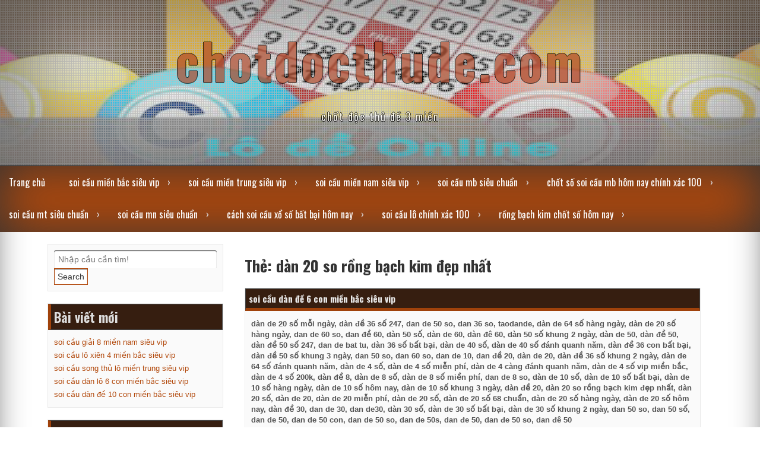

--- FILE ---
content_type: text/html; charset=utf-8
request_url: https://chotdocthude.com/tag/dan-20-so-rong-bach-kim-dep-nhat/
body_size: 16624
content:
<!DOCTYPE html> <!--[if IE 7]><html class="ie ie7" lang="vi"> <![endif]--> <!--[if IE 8]><html class="ie ie8" lang="vi"> <![endif]--> <!--[if !(IE 7) | !(IE 8) ]><!--><html lang="vi"> <!--<![endif]--><head><meta charset="UTF-8"><meta name="viewport" content="width=device-width, initial-scale=1"><link rel="profile" href="https://gmpg.org/xfn/11"><link rel="pingback" href="https://chotdocthude.com/xmlrpc.php"> <!--[if lt IE 9]><script src="http://html5shiv.googlecode.com/svn/trunk/html5.js"></script><![endif]--><meta name='robots' content='index, follow, max-image-preview:large, max-snippet:-1, max-video-preview:-1' /><link type="text/css" media="all" href="https://chotdocthude.com/wp-content/cache/breeze-minification/css/breeze_0389ae5bd6e06cfca3fba0d8e44cecb2.css" rel="stylesheet" /><title>d&agrave;n 20 so r&#7891;ng b&#7841;ch kim &#273;&#7865;p nh&#7845;t Archives - chotdocthude.com</title><link rel="canonical" href="https://chotdocthude.com/tag/dan-20-so-rong-bach-kim-dep-nhat/" /><meta property="og:locale" content="vi_VN" /><meta property="og:type" content="article" /><meta property="og:title" content="d&agrave;n 20 so r&#7891;ng b&#7841;ch kim &#273;&#7865;p nh&#7845;t Archives - chotdocthude.com" /><meta property="og:url" content="https://chotdocthude.com/tag/dan-20-so-rong-bach-kim-dep-nhat/" /><meta property="og:site_name" content="chotdocthude.com" /><meta name="twitter:card" content="summary_large_image" /> <script type="application/ld+json" class="yoast-schema-graph">{"@context":"https://schema.org","@graph":[{"@type":"CollectionPage","@id":"https://chotdocthude.com/tag/dan-20-so-rong-bach-kim-dep-nhat/","url":"https://chotdocthude.com/tag/dan-20-so-rong-bach-kim-dep-nhat/","name":"d&agrave;n 20 so r&#7891;ng b&#7841;ch kim &#273;&#7865;p nh&#7845;t Archives - chotdocthude.com","isPartOf":{"@id":"https://soicaumienbac7777.top/#website"},"primaryImageOfPage":{"@id":"https://chotdocthude.com/tag/dan-20-so-rong-bach-kim-dep-nhat/#primaryimage"},"image":{"@id":"https://chotdocthude.com/tag/dan-20-so-rong-bach-kim-dep-nhat/#primaryimage"},"thumbnailUrl":"https://chotdocthude.com/wp-content/uploads/2025/10/soi-cau-lo-de-bach-thu-mien-bac-4.jpg","breadcrumb":{"@id":"https://chotdocthude.com/tag/dan-20-so-rong-bach-kim-dep-nhat/#breadcrumb"},"inLanguage":"vi"},{"@type":"ImageObject","inLanguage":"vi","@id":"https://chotdocthude.com/tag/dan-20-so-rong-bach-kim-dep-nhat/#primaryimage","url":"https://chotdocthude.com/wp-content/uploads/2025/10/soi-cau-lo-de-bach-thu-mien-bac-4.jpg","contentUrl":"https://chotdocthude.com/wp-content/uploads/2025/10/soi-cau-lo-de-bach-thu-mien-bac-4.jpg","width":640,"height":360},{"@type":"BreadcrumbList","@id":"https://chotdocthude.com/tag/dan-20-so-rong-bach-kim-dep-nhat/#breadcrumb","itemListElement":[{"@type":"ListItem","position":1,"name":"Home","item":"https://soicaumienbac7777.top/"},{"@type":"ListItem","position":2,"name":"d&agrave;n 20 so r&#7891;ng b&#7841;ch kim &#273;&#7865;p nh&#7845;t"}]},{"@type":"WebSite","@id":"https://soicaumienbac7777.top/#website","url":"https://soicaumienbac7777.top/","name":"chotdocthude.com","description":"ch&#7889;t &#273;&#7897;c th&#7911; &#273;&#7873; 3 mi&#7873;n","potentialAction":[{"@type":"SearchAction","target":{"@type":"EntryPoint","urlTemplate":"https://soicaumienbac7777.top/?s={search_term_string}"},"query-input":{"@type":"PropertyValueSpecification","valueRequired":true,"valueName":"search_term_string"}}],"inLanguage":"vi"}]}</script> <link rel='dns-prefetch' href='//maxcdn.bootstrapcdn.com' /><link rel="alternate" type="application/rss+xml" title="D&ograve;ng th&ocirc;ng tin chotdocthude.com &raquo;" href="https://chotdocthude.com/feed/" /><link rel="alternate" type="application/rss+xml" title="chotdocthude.com &raquo; D&ograve;ng b&igrave;nh lu&#7853;n" href="https://chotdocthude.com/comments/feed/" /><link rel="alternate" type="application/rss+xml" title="D&ograve;ng th&ocirc;ng tin cho Th&#7867; chotdocthude.com &raquo; d&agrave;n 20 so r&#7891;ng b&#7841;ch kim &#273;&#7865;p nh&#7845;t" href="https://chotdocthude.com/tag/dan-20-so-rong-bach-kim-dep-nhat/feed/" /><link rel='stylesheet' id='dashicons-css' href='https://chotdocthude.com/wp-includes/css/dashicons.min.css?ver=6.9' type='text/css' media='all' /><link rel='stylesheet' id='seo_fontawesome-css' href='//maxcdn.bootstrapcdn.com/font-awesome/4.3.0/css/font-awesome.min.css?ver=6.9' type='text/css' media='all' /> <script type="text/javascript" id="breeze-prefetch-js-extra">/*  */
var breeze_prefetch = {"local_url":"https://chotdocthude.com","ignore_remote_prefetch":"1","ignore_list":["/","/page/(.)","/wp-admin/"]};
//# sourceURL=breeze-prefetch-js-extra
/*  */</script> <script type="text/javascript" src="https://chotdocthude.com/wp-content/plugins/breeze/assets/js/js-front-end/breeze-prefetch-links.min.js?ver=2.1.6" id="breeze-prefetch-js"></script> <script type="text/javascript" src="https://chotdocthude.com/wp-includes/js/jquery/jquery.min.js?ver=3.7.1" id="jquery-core-js"></script> <script type="text/javascript" src="https://chotdocthude.com/wp-includes/js/jquery/jquery-migrate.min.js?ver=3.4.1" id="jquery-migrate-js"></script> <script type="text/javascript" src="https://chotdocthude.com/wp-content/themes/seo-premium/js/viewportchecker.js?ver=6.9" id="seo-viewportchecker-js"></script> <script type="text/javascript" src="https://chotdocthude.com/wp-content/themes/seo-premium/js/jquery.aniview.js?ver=6.9" id="seo-aniview-js"></script> <link rel="https://api.w.org/" href="https://chotdocthude.com/wp-json/" /><link rel="alternate" title="JSON" type="application/json" href="https://chotdocthude.com/wp-json/wp/v2/tags/612" /><link rel="EditURI" type="application/rsd+xml" title="RSD" href="https://chotdocthude.com/xmlrpc.php?rsd" /><meta name="generator" content="WordPress 6.9" /> <script async src="https://chotdocthude.com/wp-content/uploads/breeze/google/gtag.js?id=G-JD38XS6SC0"></script> <script>window.dataLayer = window.dataLayer || [];
			function gtag(){dataLayer.push(arguments);}
			gtag('js', new Date());
			gtag('config', 'G-JD38XS6SC0');</script> <link rel="icon" href="https://chotdocthude.com/wp-content/uploads/2025/02/chot-doc-thu-de-150x150.png" sizes="32x32" /><link rel="icon" href="https://chotdocthude.com/wp-content/uploads/2025/02/chot-doc-thu-de.png" sizes="192x192" /><link rel="apple-touch-icon" href="https://chotdocthude.com/wp-content/uploads/2025/02/chot-doc-thu-de.png" /><meta name="msapplication-TileImage" content="https://chotdocthude.com/wp-content/uploads/2025/02/chot-doc-thu-de.png" /></head><body class="archive tag tag-dan-20-so-rong-bach-kim-dep-nhat tag-612 wp-theme-seo-premium"><div id="page" class="hfeed site"><div class="dotted"><header id="masthead" style="background-image: url('https://chotdocthude.com/wp-content/uploads/2025/10/lo-de-online-vo-cung-thuan-tien.jpg'); min-height:321%; background-repeat: no-repeat; background-size: 100% 100%; background-position: center;" ><div class="site-branding"><h1 class="site-title"><a href="https://chotdocthude.com/" rel="home">chotdocthude.com</a></h1><p class="site-description">ch&#7889;t &#273;&#7897;c th&#7911; &#273;&#7873; 3 mi&#7873;n</p><div class="seos-seo-cart"></div></div><div class="cont-nav"><nav><div class="nav-ico"> <a href="#" id="menu-icon"> <span class="menu-button"> </span> <span class="menu-button"> </span> <span class="menu-button"> </span> </a><ul id="menu-menu" class="menu"><li id="menu-item-33" class="menu-item menu-item-type-custom menu-item-object-custom menu-item-home menu-item-33"><a href="https://chotdocthude.com">Trang ch&#7911;</a></li><li id="menu-item-242" class="menu-item menu-item-type-taxonomy menu-item-object-category menu-item-has-children menu-item-242"><a href="https://chotdocthude.com/category/soi-cau-mien-bac-sieu-vip/">soi c&#7847;u mi&#7873;n b&#7855;c si&ecirc;u vip</a><ul class="sub-menu"><li id="menu-item-258" class="menu-item menu-item-type-post_type menu-item-object-post menu-item-258"><a href="https://chotdocthude.com/soi-cau-dan-lo-6-con-mien-bac-sieu-vip/">soi c&#7847;u d&agrave;n l&ocirc; 6 con mi&#7873;n b&#7855;c si&ecirc;u vip</a></li><li id="menu-item-259" class="menu-item menu-item-type-post_type menu-item-object-post menu-item-259"><a href="https://chotdocthude.com/soi-cau-dan-lo-4-con-mien-bac-sieu-vip/">soi c&#7847;u d&agrave;n l&ocirc; 4 con mi&#7873;n b&#7855;c si&ecirc;u vip</a></li><li id="menu-item-260" class="menu-item menu-item-type-post_type menu-item-object-post menu-item-260"><a href="https://chotdocthude.com/soi-cau-lo-xien-4-mien-bac-sieu-vip/">soi c&#7847;u l&ocirc; xi&ecirc;n 4 mi&#7873;n b&#7855;c si&ecirc;u vip</a></li><li id="menu-item-261" class="menu-item menu-item-type-post_type menu-item-object-post menu-item-261"><a href="https://chotdocthude.com/soi-cau-lo-xien-3-mien-bac-sieu-vip/">soi c&#7847;u l&ocirc; xi&ecirc;n 3 mi&#7873;n b&#7855;c si&ecirc;u vip</a></li><li id="menu-item-262" class="menu-item menu-item-type-post_type menu-item-object-post menu-item-262"><a href="https://chotdocthude.com/soi-cau-lo-xien-2-mien-bac-sieu-vip/">soi c&#7847;u l&ocirc; xi&ecirc;n 2 mi&#7873;n b&#7855;c si&ecirc;u vip</a></li><li id="menu-item-263" class="menu-item menu-item-type-post_type menu-item-object-post menu-item-263"><a href="https://chotdocthude.com/soi-cau-de-dau-duoi-mien-bac-sieu-vip/">soi c&#7847;u &#273;&#7873; &#273;&#7847;u &#273;u&ocirc;i mi&#7873;n b&#7855;c si&ecirc;u vip</a></li><li id="menu-item-264" class="menu-item menu-item-type-post_type menu-item-object-post menu-item-264"><a href="https://chotdocthude.com/soi-cau-song-thu-de-mien-bac-sieu-vip/">soi c&#7847;u song th&#7911; &#273;&#7873; mi&#7873;n b&#7855;c si&ecirc;u vip</a></li><li id="menu-item-265" class="menu-item menu-item-type-post_type menu-item-object-post menu-item-265"><a href="https://chotdocthude.com/soi-cau-bach-thu-de-mien-bac-sieu-vip/">soi c&#7847;u b&#7841;ch th&#7911; &#273;&#7873; mi&#7873;n b&#7855;c si&ecirc;u vip</a></li><li id="menu-item-266" class="menu-item menu-item-type-post_type menu-item-object-post menu-item-266"><a href="https://chotdocthude.com/soi-cau-bach-thu-lo-2-nhay-mien-bac-sieu-vip/">soi c&#7847;u b&#7841;ch th&#7911; l&ocirc; 2 nh&aacute;y mi&#7873;n b&#7855;c si&ecirc;u vip</a></li><li id="menu-item-267" class="menu-item menu-item-type-post_type menu-item-object-post menu-item-267"><a href="https://chotdocthude.com/soi-cau-song-thu-lo-kep-mien-bac-sieu-vip/">soi c&#7847;u song th&#7911; l&ocirc; k&eacute;p mi&#7873;n b&#7855;c si&ecirc;u vip</a></li><li id="menu-item-268" class="menu-item menu-item-type-post_type menu-item-object-post menu-item-268"><a href="https://chotdocthude.com/soi-cau-bach-thu-lo-kep-mien-bac-sieu-vip/">soi c&#7847;u b&#7841;ch th&#7911; l&ocirc; k&eacute;p mi&#7873;n b&#7855;c si&ecirc;u vip</a></li><li id="menu-item-269" class="menu-item menu-item-type-post_type menu-item-object-post menu-item-269"><a href="https://chotdocthude.com/soi-cau-song-thu-lo-mien-bac-sieu-vip/">soi c&#7847;u song th&#7911; l&ocirc; mi&#7873;n b&#7855;c si&ecirc;u vip</a></li><li id="menu-item-270" class="menu-item menu-item-type-post_type menu-item-object-post menu-item-270"><a href="https://chotdocthude.com/soi-cau-bach-thu-lo-mien-bac-sieu-vip/">soi c&#7847;u b&#7841;ch th&#7911; l&ocirc; mi&#7873;n b&#7855;c si&ecirc;u vip</a></li><li id="menu-item-271" class="menu-item menu-item-type-post_type menu-item-object-post menu-item-271"><a href="https://chotdocthude.com/soi-cau-song-thu-3-cang-mien-bac-sieu-vip/">soi c&#7847;u song th&#7911; 3 c&agrave;ng mi&#7873;n b&#7855;c si&ecirc;u vip</a></li><li id="menu-item-272" class="menu-item menu-item-type-post_type menu-item-object-post menu-item-272"><a href="https://chotdocthude.com/soi-cau-bach-thu-3-cang-mien-bac-sieu-vip/">soi c&#7847;u b&#7841;ch th&#7911; 3 c&agrave;ng mi&#7873;n b&#7855;c si&ecirc;u vip</a></li><li id="menu-item-279" class="menu-item menu-item-type-post_type menu-item-object-post menu-item-279"><a href="https://chotdocthude.com/soi-cau-dan-de-10-con-mien-bac-sieu-vip/">soi c&#7847;u d&agrave;n &#273;&#7873; 10 con mi&#7873;n b&#7855;c si&ecirc;u vip</a></li><li id="menu-item-280" class="menu-item menu-item-type-post_type menu-item-object-post menu-item-280"><a href="https://chotdocthude.com/soi-cau-dan-de-8-con-mien-bac-sieu-vip/">soi c&#7847;u d&agrave;n &#273;&#7873; 8 con mi&#7873;n b&#7855;c si&ecirc;u vip</a></li><li id="menu-item-281" class="menu-item menu-item-type-post_type menu-item-object-post menu-item-281"><a href="https://chotdocthude.com/soi-cau-dan-de-6-con-mien-bac-sieu-vip/">soi c&#7847;u d&agrave;n &#273;&#7873; 6 con mi&#7873;n b&#7855;c si&ecirc;u vip</a></li><li id="menu-item-282" class="menu-item menu-item-type-post_type menu-item-object-post menu-item-282"><a href="https://chotdocthude.com/soi-cau-dan-de-4-con-mien-bac-sieu-vip/">soi c&#7847;u d&agrave;n &#273;&#7873; 4 con mi&#7873;n b&#7855;c si&ecirc;u vip</a></li><li id="menu-item-283" class="menu-item menu-item-type-post_type menu-item-object-post menu-item-283"><a href="https://chotdocthude.com/soi-cau-dan-lo-10-con-mien-bac-sieu-vip/">soi c&#7847;u d&agrave;n l&ocirc; 10 con mi&#7873;n b&#7855;c si&ecirc;u vip</a></li><li id="menu-item-284" class="menu-item menu-item-type-post_type menu-item-object-post menu-item-284"><a href="https://chotdocthude.com/soi-cau-dan-lo-8-con-mien-bac-sieu-vip/">soi c&#7847;u d&agrave;n l&ocirc; 8 con mi&#7873;n b&#7855;c si&ecirc;u vip</a></li></ul></li><li id="menu-item-241" class="menu-item menu-item-type-taxonomy menu-item-object-category menu-item-has-children menu-item-241"><a href="https://chotdocthude.com/category/soi-cau-mien-trung-sieu-vip/">soi c&#7847;u mi&#7873;n trung si&ecirc;u vip</a><ul class="sub-menu"><li id="menu-item-294" class="menu-item menu-item-type-post_type menu-item-object-post menu-item-294"><a href="https://chotdocthude.com/soi-cau-lo-3-so-mien-trung-sieu-vip/">soi c&#7847;u l&ocirc; 3 s&#7889; mi&#7873;n trung si&ecirc;u vip</a></li><li id="menu-item-295" class="menu-item menu-item-type-post_type menu-item-object-post menu-item-295"><a href="https://chotdocthude.com/soi-cau-song-thu-lo-mien-trung-sieu-vip/">soi c&#7847;u song th&#7911; l&ocirc; mi&#7873;n trung si&ecirc;u vip</a></li><li id="menu-item-296" class="menu-item menu-item-type-post_type menu-item-object-post menu-item-296"><a href="https://chotdocthude.com/soi-cau-bao-lo-mien-trung-sieu-vip/">soi c&#7847;u bao l&ocirc; mi&#7873;n trung si&ecirc;u vip</a></li><li id="menu-item-297" class="menu-item menu-item-type-post_type menu-item-object-post menu-item-297"><a href="https://chotdocthude.com/soi-cau-dau-duoi-giai-8-mien-trung-sieu-vip/">soi c&#7847;u &#273;&#7847;u &#273;u&ocirc;i gi&#7843;i 8 mi&#7873;n trung si&ecirc;u vip</a></li><li id="menu-item-298" class="menu-item menu-item-type-post_type menu-item-object-post menu-item-298"><a href="https://chotdocthude.com/soi-cau-dau-duoi-dac-biet-mien-trung-sieu-vip/">soi c&#7847;u &#273;&#7847;u &#273;u&ocirc;i &#273;&#7863;c bi&#7879;t mi&#7873;n trung si&ecirc;u vip</a></li><li id="menu-item-299" class="menu-item menu-item-type-post_type menu-item-object-post menu-item-299"><a href="https://chotdocthude.com/soi-cau-giai-8-mien-trung-sieu-vip/">soi c&#7847;u gi&#7843;i 8 mi&#7873;n trung si&ecirc;u vip</a></li><li id="menu-item-300" class="menu-item menu-item-type-post_type menu-item-object-post menu-item-300"><a href="https://chotdocthude.com/soi-cau-dac-biet-mien-trung-sieu-vip/">soi c&#7847;u &#273;&#7863;c bi&#7879;t mi&#7873;n trung si&ecirc;u vip</a></li><li id="menu-item-301" class="menu-item menu-item-type-post_type menu-item-object-post menu-item-301"><a href="https://chotdocthude.com/soi-cau-cap-xiu-chu-mien-trung-sieu-vip/">soi c&#7847;u c&#7863;p x&#7881;u ch&#7911; mi&#7873;n trung si&ecirc;u vip</a></li><li id="menu-item-302" class="menu-item menu-item-type-post_type menu-item-object-post menu-item-302"><a href="https://chotdocthude.com/soi-cau-xiu-chu-mien-trung-sieu-vip/">soi c&#7847;u x&#7881;u ch&#7911; mi&#7873;n trung si&ecirc;u vip</a></li></ul></li><li id="menu-item-240" class="menu-item menu-item-type-taxonomy menu-item-object-category menu-item-has-children menu-item-240"><a href="https://chotdocthude.com/category/soi-cau-mien-nam-sieu-vip/">soi c&#7847;u mi&#7873;n nam si&ecirc;u vip</a><ul class="sub-menu"><li id="menu-item-312" class="menu-item menu-item-type-post_type menu-item-object-post menu-item-312"><a href="https://chotdocthude.com/soi-cau-song-thu-lo-mien-nam-sieu-vip/">soi c&#7847;u song th&#7911; l&ocirc; mi&#7873;n nam si&ecirc;u vip</a></li><li id="menu-item-313" class="menu-item menu-item-type-post_type menu-item-object-post menu-item-313"><a href="https://chotdocthude.com/soi-cau-lo-3-so-mien-nam-sieu-vip/">soi c&#7847;u l&ocirc; 3 s&#7889; mi&#7873;n nam si&ecirc;u vip</a></li><li id="menu-item-314" class="menu-item menu-item-type-post_type menu-item-object-post menu-item-314"><a href="https://chotdocthude.com/soi-cau-bao-lo-mien-nam-sieu-vip/">soi c&#7847;u bao l&ocirc; mi&#7873;n nam si&ecirc;u vip</a></li><li id="menu-item-315" class="menu-item menu-item-type-post_type menu-item-object-post menu-item-315"><a href="https://chotdocthude.com/soi-cau-dau-duoi-giai-8-mien-nam-sieu-vip/">soi c&#7847;u &#273;&#7847;u &#273;u&ocirc;i gi&#7843;i 8 mi&#7873;n nam si&ecirc;u vip</a></li><li id="menu-item-316" class="menu-item menu-item-type-post_type menu-item-object-post menu-item-316"><a href="https://chotdocthude.com/soi-cau-dau-duoi-dac-biet-mien-nam-sieu-vip/">soi c&#7847;u &#273;&#7847;u &#273;u&ocirc;i &#273;&#7863;c bi&#7879;t mi&#7873;n nam si&ecirc;u vip</a></li><li id="menu-item-317" class="menu-item menu-item-type-post_type menu-item-object-post menu-item-317"><a href="https://chotdocthude.com/soi-cau-giai-8-mien-nam-sieu-vip/">soi c&#7847;u gi&#7843;i 8 mi&#7873;n nam si&ecirc;u vip</a></li><li id="menu-item-318" class="menu-item menu-item-type-post_type menu-item-object-post menu-item-318"><a href="https://chotdocthude.com/soi-cau-dac-biet-mien-nam-sieu-vip/">soi c&#7847;u &#273;&#7863;c bi&#7879;t mi&#7873;n nam si&ecirc;u vip</a></li><li id="menu-item-319" class="menu-item menu-item-type-post_type menu-item-object-post menu-item-319"><a href="https://chotdocthude.com/soi-cau-cap-xiu-chu-mien-nam-sieu-vip/">soi c&#7847;u c&#7863;p x&#7881;u ch&#7911; mi&#7873;n nam si&ecirc;u vip</a></li><li id="menu-item-320" class="menu-item menu-item-type-post_type menu-item-object-post menu-item-320"><a href="https://chotdocthude.com/soi-cau-xiu-chu-mien-nam-sieu-vip/">soi c&#7847;u x&#7881;u ch&#7911; mi&#7873;n nam si&ecirc;u vip</a></li></ul></li><li id="menu-item-34" class="menu-item menu-item-type-taxonomy menu-item-object-category menu-item-has-children menu-item-34"><a href="https://chotdocthude.com/category/soi-cau-mb-sieu-chuan/">soi c&#7847;u mb si&ecirc;u chu&#7849;n</a><ul class="sub-menu"><li id="menu-item-40" class="menu-item menu-item-type-post_type menu-item-object-post menu-item-40"><a href="https://chotdocthude.com/soi-cau-bach-thu-lo-mb-bat-chuan-khong-can-chinh/">soi c&#7847;u b&#7841;ch th&#7911; l&ocirc; mb b&#7855;t chu&#7849;n kh&ocirc;ng c&#7847;n ch&#7881;nh</a></li><li id="menu-item-42" class="menu-item menu-item-type-post_type menu-item-object-post menu-item-42"><a href="https://chotdocthude.com/soi-cau-bach-thu-de-chinh-xac-100-thay-doi-van-menh/">soi c&#7847;u b&#7841;ch th&#7911; &#273;&#7873; ch&iacute;nh x&aacute;c 100 thay &#273;&#7893;i v&#7853;n m&#7879;nh</a></li><li id="menu-item-43" class="menu-item menu-item-type-post_type menu-item-object-post menu-item-43"><a href="https://chotdocthude.com/soi-cau-3-cang-sieu-chuan-co-hoi-khong-the-tot-hon/">soi c&#7847;u 3 c&agrave;ng si&ecirc;u chu&#7849;n c&#417; h&#7897;i kh&ocirc;ng th&#7875; t&#7889;t h&#417;n</a></li><li id="menu-item-41" class="menu-item menu-item-type-post_type menu-item-object-post menu-item-41"><a href="https://chotdocthude.com/soi-cau-dan-de-10-so-hom-nay-gio-dep-chot-so/">soi c&#7847;u d&agrave;n &#273;&#7873; 10 s&#7889; h&ocirc;m nay gi&#7901; &#273;&#7865;p ch&#7889;t s&#7889;</a></li><li id="menu-item-39" class="menu-item menu-item-type-post_type menu-item-object-post menu-item-39"><a href="https://chotdocthude.com/soi-cau-dan-lo-hom-nay-dich-vu-chuan-luon-vao-xem/">soi c&#7847;u d&agrave;n l&ocirc; h&ocirc;m nay d&#7883;ch v&#7909; chu&#7849;n lu&ocirc;n v&agrave;o xem</a></li><li id="menu-item-186" class="menu-item menu-item-type-post_type menu-item-object-post menu-item-186"><a href="https://chotdocthude.com/phuong-phap-danh-dan-lo-mb-co-lai-so-dep-hom-nay/">ph&#432;&#417;ng ph&aacute;p &#273;&aacute;nh d&agrave;n l&ocirc; mb c&oacute; l&atilde;i s&#7889; &#273;&#7865;p h&ocirc;m nay</a></li><li id="menu-item-187" class="menu-item menu-item-type-post_type menu-item-object-post menu-item-187"><a href="https://chotdocthude.com/cach-soi-bach-thu-lo-chinh-xac-nhat-khong-can-chinh/">c&aacute;ch soi b&#7841;ch th&#7911; l&ocirc; ch&iacute;nh x&aacute;c nh&#7845;t kh&ocirc;ng c&#7847;n ch&#7881;nh</a></li><li id="menu-item-188" class="menu-item menu-item-type-post_type menu-item-object-post menu-item-188"><a href="https://chotdocthude.com/soi-cau-dan-de-mb-ty-le-trung-99-chi-1-tu-qua-chuan/">soi c&#7847;u d&agrave;n &#273;&#7873; mb t&#7927; l&#7879; tr&uacute;ng 99 ch&#7881; 1 t&#7915; qu&aacute; chu&#7849;n</a></li><li id="menu-item-189" class="menu-item menu-item-type-post_type menu-item-object-post menu-item-189"><a href="https://chotdocthude.com/soi-so-de-chac-an-100-hay-la-nha-dau-tu-tai-ba/">soi s&#7889; &#273;&#7873; ch&#7855;c &#259;n 100 h&atilde;y l&agrave; nh&agrave; &#273;&#7847;u t&#432; t&agrave;i ba</a></li><li id="menu-item-190" class="menu-item menu-item-type-post_type menu-item-object-post menu-item-190"><a href="https://chotdocthude.com/dan-de-3-cang-mien-bac-ve-lien-tiep-2-3-ngay/">d&agrave;n &#273;&#7873; 3 c&agrave;ng mi&#7873;n b&#7855;c v&#7873; li&ecirc;n ti&#7871;p 2-3 ng&agrave;y</a></li></ul></li><li id="menu-item-35" class="menu-item menu-item-type-taxonomy menu-item-object-category menu-item-has-children menu-item-35"><a href="https://chotdocthude.com/category/chot-so-soi-cau-mb-hom-nay-chinh-xac-100/">ch&#7889;t s&#7889; soi c&#7847;u mb h&ocirc;m nay ch&iacute;nh x&aacute;c 100</a><ul class="sub-menu"><li id="menu-item-115" class="menu-item menu-item-type-post_type menu-item-object-post menu-item-115"><a href="https://chotdocthude.com/soi-cau-mb-bach-thu-lo-chinh-xac-nhat-cau-dep/">soi c&#7847;u mb b&#7841;ch th&#7911; l&ocirc; ch&iacute;nh x&aacute;c nh&#7845;t c&#7847;u &#273;&#7865;p</a></li><li id="menu-item-117" class="menu-item menu-item-type-post_type menu-item-object-post menu-item-117"><a href="https://chotdocthude.com/soi-cau-lo-de-bach-thu-mien-bac-lay-so-chuan-win-deu/">soi cau lo de bach thu mien bac l&#7845;y s&#7889; chu&#7849;n win &#273;&#7873;u</a></li><li id="menu-item-116" class="menu-item menu-item-type-post_type menu-item-object-post menu-item-116"><a href="https://chotdocthude.com/soi-cau-dan-de-xsmb-chinh-xac-100-cau-sieu-dep/">soi c&#7847;u d&agrave;n &#273;&#7873; xsmb ch&iacute;nh x&aacute;c 100 c&#7847;u si&ecirc;u &#273;&#7865;p</a></li><li id="menu-item-118" class="menu-item menu-item-type-post_type menu-item-object-post menu-item-118"><a href="https://chotdocthude.com/soi-cau-de-3-cang-mien-bac-chot-so-gio-vang/">soi c&#7847;u &#273;&#7873; 3 c&agrave;ng mi&#7873;n b&#7855;c ch&#7889;t s&#7889; gi&#7901; v&agrave;ng</a></li><li id="menu-item-225" class="menu-item menu-item-type-post_type menu-item-object-post menu-item-225"><a href="https://chotdocthude.com/chot-so-dan-lo-sieu-chuan-hom-nay-chot-manh-tay-nhe/">ch&#7889;t s&#7889; d&agrave;n l&ocirc; si&ecirc;u chu&#7849;n h&ocirc;m nay ch&#7889;t m&#7841;nh tay nh&eacute;</a></li><li id="menu-item-226" class="menu-item menu-item-type-post_type menu-item-object-post menu-item-226"><a href="https://chotdocthude.com/du-doan-bach-thu-lo-sieu-chuan-hom-nay-noi-dan-dua/">d&#7921; &#273;o&aacute;n b&#7841;ch th&#7911; l&ocirc; si&ecirc;u chu&#7849;n h&ocirc;m nay n&#7897;i d&aacute;n &#273;&#432;a</a></li><li id="menu-item-227" class="menu-item menu-item-type-post_type menu-item-object-post menu-item-227"><a href="https://chotdocthude.com/dan-de-dep-nhat-hom-nay-theo-chung-toi-1-hom-lay-loc/">d&agrave;n &#273;&#7873; &#273;&#7865;p nh&#7845;t h&ocirc;m nay theo ch&uacute;ng t&ocirc;i 1 h&ocirc;m l&#7845;y l&#7897;c</a></li><li id="menu-item-228" class="menu-item menu-item-type-post_type menu-item-object-post menu-item-228"><a href="https://chotdocthude.com/chot-so-bach-thu-de-mien-bac-hom-nay-tu-tin-lay-so/">ch&#7889;t s&#7889; b&#7841;ch th&#7911; &#273;&#7873; mi&#7873;n b&#7855;c h&ocirc;m nay t&#7921; tin l&#7845;y s&#7889;</a></li><li id="menu-item-229" class="menu-item menu-item-type-post_type menu-item-object-post menu-item-229"><a href="https://chotdocthude.com/du-doan-3-cang-mb-hay-thu-de-biet-do-chuan-xac/">d&#7921; &#273;o&aacute;n 3 c&agrave;ng mb h&atilde;y th&#7917; &#273;&#7875; bi&#7871;t &#273;&#7897; chu&#7849;n x&aacute;c</a></li></ul></li><li id="menu-item-36" class="menu-item menu-item-type-taxonomy menu-item-object-category menu-item-has-children menu-item-36"><a href="https://chotdocthude.com/category/soi-cau-mt-sieu-chuan/">soi c&#7847;u mt si&ecirc;u chu&#7849;n</a><ul class="sub-menu"><li id="menu-item-63" class="menu-item menu-item-type-post_type menu-item-object-post menu-item-63"><a href="https://chotdocthude.com/soi-cau-xo-so-mien-trung-chinh-xac-100-cau-sieu-dep/">soi c&#7847;u x&#7893; s&#7889; mi&#7873;n trung ch&iacute;nh x&aacute;c 100 c&#7847;u si&ecirc;u &#273;&#7865;p</a></li></ul></li><li id="menu-item-37" class="menu-item menu-item-type-taxonomy menu-item-object-category menu-item-has-children menu-item-37"><a href="https://chotdocthude.com/category/soi-cau-mn-sieu-chuan/">soi c&#7847;u mn si&ecirc;u chu&#7849;n</a><ul class="sub-menu"><li id="menu-item-62" class="menu-item menu-item-type-post_type menu-item-object-post menu-item-62"><a href="https://chotdocthude.com/soi-cau-xo-so-mien-nam-chinh-xac-100-chua-tung-co/">soi c&#7847;u x&#7893; s&#7889; mi&#7873;n nam ch&iacute;nh x&aacute;c 100 ch&#432;a t&#7915;ng c&oacute;</a></li></ul></li><li id="menu-item-38" class="menu-item menu-item-type-taxonomy menu-item-object-category menu-item-has-children menu-item-38"><a href="https://chotdocthude.com/category/cach-soi-cau-xo-so-bat-bai-hom-nay/">c&aacute;ch soi c&#7847;u x&#7893; s&#7889; b&#7845;t b&#7841;i h&ocirc;m nay</a><ul class="sub-menu"><li id="menu-item-79" class="menu-item menu-item-type-post_type menu-item-object-post menu-item-79"><a href="https://chotdocthude.com/soi-cau-247-rong-bach-kim-nhanh-tay-lay-tien/">soi c&#7847;u 247 r&#7891;ng b&#7841;ch kim nhanh tay l&#7845;y ti&#7873;n</a></li><li id="menu-item-80" class="menu-item menu-item-type-post_type menu-item-object-post menu-item-80"><a href="https://chotdocthude.com/du-doan-xo-so-mien-bac-chinh-xac-hom-nay/">d&#7921; &#273;o&aacute;n x&#7893; s&#7889; mi&#7873;n b&#7855;c ch&iacute;nh x&aacute;c h&ocirc;m nay</a></li><li id="menu-item-81" class="menu-item menu-item-type-post_type menu-item-object-post menu-item-81"><a href="https://chotdocthude.com/du-doan-xsmb-minh-ngoc-thong-tin-tuyet-mat/">d&#7921; &#273;o&aacute;n xsmb minh ng&#7885;c th&ocirc;ng tin tuy&#7879;t m&#7853;t</a></li></ul></li><li id="menu-item-340" class="menu-item menu-item-type-taxonomy menu-item-object-category menu-item-has-children menu-item-340"><a href="https://chotdocthude.com/category/soi-cau-lo-chinh-xac-100/">soi c&#7847;u l&ocirc; ch&iacute;nh x&aacute;c 100</a><ul class="sub-menu"><li id="menu-item-348" class="menu-item menu-item-type-post_type menu-item-object-post menu-item-348"><a href="https://chotdocthude.com/soi-cau-lo-chinh-xac-100-ngay-mai/">soi c&#7847;u l&ocirc; ch&iacute;nh x&aacute;c 100 ng&agrave;y mai</a></li></ul></li><li id="menu-item-358" class="menu-item menu-item-type-taxonomy menu-item-object-category menu-item-has-children menu-item-358"><a href="https://chotdocthude.com/category/rong-bach-kim-chot-so-hom-nay/">r&#7891;ng b&#7841;ch kim ch&#7889;t s&#7889; h&ocirc;m nay</a><ul class="sub-menu"><li id="menu-item-359" class="menu-item menu-item-type-post_type menu-item-object-post menu-item-359"><a href="https://chotdocthude.com/soi-cau-rong-bach-kim-vip-cung-tham-khao-sieu-chuan/">soi c&#7847;u r&#7891;ng b&#7841;ch kim vip c&ugrave;ng tham kh&#7843;o si&ecirc;u chu&#7849;n</a></li></ul></li></ul></div></nav></div></header></div><div id="content" class="site-content"><div id="primary" class="content-area"><main id="main" class="site-main" role="main"><header class="page-header"><h1 class="page-title">Th&#7867;: <span>d&agrave;n 20 so r&#7891;ng b&#7841;ch kim &#273;&#7865;p nh&#7845;t</span></h1></header><article id="post-276" class="animation-articles post-276 post type-post status-publish format-standard has-post-thumbnail hentry category-soi-cau category-soi-cau-mien-bac-sieu-vip tag-dan-20-so tag-dan-20-so-rong-bach-kim-dep-nhat tag-dan-30-so tag-dan-36-so tag-dan-36-so-bat-bai tag-dan-50-so-2 tag-dan-50-so-3 tag-dan-50-so tag-dan-50-so-khung-2-ngay tag-dan-60-so tag-dan-de-10 tag-dan-de-10-so-2 tag-dan-de-10-so-bat-bai tag-dan-de-10-so-hang-ngay tag-dan-de-10-so-hom-nay tag-dan-de-10-so-khung-3-ngay tag-dan-de-20-2 tag-dan-de-20-mien-phi tag-dan-de-20-so tag-dan-de-20-so-68-chuan tag-dan-de-20-so-hang-ngay tag-dan-de-20-so-hom-nay tag-dan-de-20-so-moi-ngay tag-dan-de-30-2 tag-dan-de-30-so-bat-bai tag-dan-de-30-so-khung-2-ngay tag-dan-de-4-cang-danh-quanh-nam tag-dan-de-4-so tag-dan-de-4-so-200k tag-dan-de-4-so-mien-phi tag-dan-de-4-so-vip-mien-bac tag-dan-de-40-so-2 tag-dan-de-40-so-danh-quanh-nam tag-dan-de-50-2 tag-dan-de-50-3 tag-dan-de-50-con tag-dan-de-50-so tag-dan-de-50s tag-dan-de-60-3 tag-dan-de-60-so tag-dan-de-64-so-danh-quanh-nam tag-dan-de-64-so-hang-ngay tag-dan-de-8-so tag-dan-de-8-so-2 tag-dan-de-8-so-mien-phi tag-dan-de-bat-tu tag-dan-de30 tag-dan-de-20-3 tag-dan-de-20-4 tag-dan-de-30 tag-dan-de-36-con-bat-bai tag-dan-de-36-so-247 tag-dan-de-36-so-khung-2-ngay tag-dan-de-50-6 tag-dan-de-50-5 tag-dan-de-50-4 tag-dan-de-50-so-2 tag-dan-de-50-so-247 tag-dan-de-50-so-khung-3-ngay tag-dan-de-60-4 tag-dan-de-60-5 tag-dan-de-8 tag-taodande"><header class="entry-header"><h3 class="entry-title"><a href="https://chotdocthude.com/soi-cau-dan-de-6-con-mien-bac-sieu-vip/" rel="bookmark">soi c&#7847;u d&agrave;n &#273;&#7873; 6 con mi&#7873;n b&#7855;c si&ecirc;u vip</a></h3><div class="entry-meta"> <i class="fa fa-clock-o"></i> <i class="fa fa-user"></i></div></header><div class="entry-content"><p><strong>d&agrave;n de 20 s&#7889; m&#7895;i ng&agrave;y, d&agrave;n &#273;&#7873; 36 s&#7889; 247, dan de 50 so, dan 36 so, taodande, d&agrave;n de 64 s&#7889; h&agrave;ng ng&agrave;y, d&agrave;n de 20 s&#7889; h&agrave;ng ng&agrave;y, dan de 60 so, dan &#273;&#7873; 60, d&agrave;n 50 s&#7889;, d&agrave;n de 60, d&agrave;n &#273;&ecirc; 60, d&agrave;n 50 s&#7889; khung 2 ng&agrave;y, d&agrave;n de 50, d&agrave;n &#273;&#7873; 50, d&agrave;n &#273;&#7873; 50 s&#7889; 247, dan de bat tu, d&agrave;n 36 s&#7889; b&#7845;t b&#7841;i, d&agrave;n de 40 s&#7889;, d&agrave;n de 40 s&#7889; &#273;&aacute;nh quanh n&#259;m, d&agrave;n &#273;&#7873; 36 con b&#7845;t b&#7841;i, d&agrave;n &#273;&#7873; 50 s&#7889; khung 3 ng&agrave;y, dan 50 so, dan 60 so, dan de 10, dan &#273;&#7873; 20, d&agrave;n de 20, d&agrave;n &#273;&#7873; 36 s&#7889; khung 2 ng&agrave;y, d&agrave;n de 64 s&#7889; &#273;&aacute;nh quanh n&#259;m, d&agrave;n de 4 s&#7889;, d&agrave;n de 4 s&#7889; mi&#7877;n ph&iacute;, d&agrave;n de 4 c&agrave;ng &#273;&aacute;nh quanh n&#259;m, d&agrave;n de 4 s&#7889; vip mi&#7873;n b&#7855;c, d&agrave;n de 4 s&#7889; 200k, d&agrave;n &#273;&#7873; 8, d&agrave;n de 8 s&#7889;, d&agrave;n de 8 s&#7889; mi&#7873;n ph&iacute;, dan de 8 so, d&agrave;n de 10 s&#7889;, d&agrave;n de 10 s&#7889; b&#7845;t b&#7841;i, d&agrave;n de 10 s&#7889; h&agrave;ng ng&agrave;y, d&agrave;n de 10 s&#7889; h&ocirc;m nay, d&agrave;n de 10 s&#7889; khung 3 ng&agrave;y, d&agrave;n &#273;&#7873; 20, d&agrave;n 20 so r&#7891;ng b&#7841;ch kim &#273;&#7865;p nh&#7845;t, d&agrave;n 20 s&#7889;, d&agrave;n de 20, d&agrave;n de 20 mi&#7877;n ph&iacute;, d&agrave;n de 20 s&#7889;, d&agrave;n de 20 s&#7889; 68 chu&#7849;n, d&agrave;n de 20 s&#7889; h&agrave;ng ng&agrave;y, d&agrave;n de 20 s&#7889; h&ocirc;m nay, d&agrave;n &#273;&#7873; 30, dan de 30, dan de30, d&agrave;n 30 s&#7889;, d&agrave;n de 30 s&#7889; b&#7845;t b&#7841;i, d&agrave;n de 30 s&#7889; khung 2 ng&agrave;y, dan 50 so, dan 50 s&#7889;, dan de 50, dan de 50 con, dan de 50 so, dan de 50s, dan &#273;e 50, dan &#273;e 50 so, dan &#273;&ecirc; 50</strong></p><h2 class="wp-block-heading" id="h-dan-d&#7873;-6-con-mi&#7873;n-b&#7855;c-chinh-xac-100-thoigian"><mark style="background-color:rgba(0, 0, 0, 0)" class="has-inline-color has-vivid-purple-color">D&Agrave;N &#272;&#7872; 6 CON MI&#7872;N B&#7854;C CH&Iacute;NH X&Aacute;C 100</mark></h2><p><strong>H&atilde;y y&ecirc;n t&acirc;m v&#7899;i c&#7847;u <mark style="background-color:rgba(0, 0, 0, 0)" class="has-inline-color has-vivid-red-color">D&Agrave;N &#272;&#7872; 6 CON MI&#7872;N B&#7854;C</mark> m&agrave; ch&uacute;ng t&ocirc;i &#273;&atilde; chia s&#7867;, c&aacute;c b&#7841;n c&oacute; th&#7875; xem l&#7841;i c&aacute;c b&agrave;i tr&#432;&#7899;c th&igrave; s&#7869; r&otilde;. To&agrave;n b&#7897; soi c&#7847;u &#273;&#7873; mi&#7873;n b&#7855;c c&#7911;a ch&uacute;ng t&ocirc;i &#273;&#7873;u ch&iacute;nh x&aacute;c. Nhi&#7873;u b&#7841;n &#273;&atilde; th&agrave;nh c&ocirc;ng r&#7921;c r&#7905; v&#7899;i h&#7879; th&#7889;ng c&#7847;u c&#7911;a ch&uacute;ng t&ocirc;i. S&#7889; c&#7921;c chu&#7849;n, khi l&#7845;y s&#7889; c&aacute;c b&#7841;n c&#7913; y&ecirc;n t&acirc;m m&agrave; &#273;&aacute;nh, &#273;&#7907;i &#273;&#7871;n gi&#7901; k&#7871;t qu&#7843; l&#7845;y ti&#7873;n v&#7873;.&nbsp;</strong></p><p><strong><mark style="background-color:rgba(0, 0, 0, 0)" class="has-inline-color has-vivid-green-cyan-color">&#9770; &#272;&#7859;ng c&#7845;p th&#7875; hi&#7879;n &#7903; t&#7915;ng con s&#7889; &ndash; &#272;&#7843;m B&#7843;o &#259;n L&Ocirc;&ndash; Uy T&iacute;n &#272;&#432;a &#273;&#7871;n th&agrave;nh c&ocirc;ng- . &#272;&#7897; Ch&iacute;nh X&aacute;c Cao-Si&ecirc;u Chu&#7849;n X&aacute;c- Nhanh tay nh&#7853;n </mark><mark style="background-color:rgba(0, 0, 0, 0)" class="has-inline-color has-vivid-red-color">d&agrave;n &#273;&#7873; 6 con mi&#7873;n b&#7855;c</mark><mark style="background-color:rgba(0, 0, 0, 0)" class="has-inline-color has-vivid-green-cyan-color"> Chu&#7849;n X&aacute;c.</mark></strong></p><p><strong><mark style="background-color:rgba(0, 0, 0, 0)" class="has-inline-color has-vivid-cyan-blue-color">&#9770; C&aacute;ch t&iacute;nh l&ocirc; &#273;&#7873; hi&#7879;u qu&#7843; nh&#7845;t hi&#7879;n nay v&#7899;i ph&#432;&#417;ng ph&aacute;p soi c&#7847;u c&#7921;c chu&#7849;n. Ch&#7881; c&oacute; &#7903; trang web chotdocthuude.com c&#7911;a ch&uacute;ng t&ocirc;i &#273;&#7897;i ng&#361; chuy&ecirc;n gia soi c&#7847;u . &#272;&atilde; ng&agrave;y &#273;&ecirc;m nghi&ecirc;n c&#7913;u ph&#432;&#417;ng ph&aacute;p truy&#7873;n th&#7889;ng . K&#7871;t h&#7907;p hi&#7879;n &#273;&#7841;i &#273;&#7875; t&igrave;m ra </mark><mark style="background-color:rgba(0, 0, 0, 0)" class="has-inline-color has-vivid-red-color">d&agrave;n &#273;&#7873; 6 con mi&#7873;n b&#7855;c</mark><mark style="background-color:rgba(0, 0, 0, 0)" class="has-inline-color has-vivid-cyan-blue-color"> m&#7899;i si&ecirc;u chu&#7849;n x&aacute;c.</mark></strong></p><p><strong><mark style="background-color:rgba(0, 0, 0, 0)" class="has-inline-color has-vivid-red-color">D&agrave;n &#273;&#7873; 6 con mi&#7873;n b&#7855;c</mark><mark style="background-color:rgba(0, 0, 0, 0)" class="has-inline-color has-vivid-purple-color"> l&agrave; m&#7897;t ph&#432;&#417;ng ph&aacute;p gi&uacute;p b&#7841;n gi&#7843;i quy&#7871;t nhanh v&#7845;n &#273;&#7873; t&agrave;i ch&iacute;nh c&#7911;a m&igrave;nh ngay b&acirc;y gi&#7901;.</mark></strong></p><h2 class="wp-block-heading" id="h-dan-d&#7873;-6-con-mi&#7873;n-b&#7855;c-thoigian"><strong><mark style="background-color:rgba(0, 0, 0, 0)" class="has-inline-color has-vivid-green-cyan-color">D&Agrave;N &#272;&#7872; 6 CON MI&#7872;N B&#7854;C</mark></strong></h2><p><mark style="background-color:rgba(0, 0, 0, 0)" class="has-inline-color has-vivid-green-cyan-color"><strong>&#10004;&nbsp;C&#7847;u &#273;&atilde; &#273;&#432;&#7907;c l&#7845;y t&#7915; tr&#432;&#7901;ng quay v&#7899;i &#273;&#7897; ch&iacute;nh x&aacute;c tuy&#7879;t &#273;&#7889;i, sau khi c&aacute;c b&#7841;n n&#7841;p th&#7867; th&agrave;nh c&ocirc;ng &#7903; m&#7909;c d&#432;&#7899;i &#273;&acirc;y </strong></mark><strong><mark style="background-color:rgba(0, 0, 0, 0)" class="has-inline-color has-vivid-red-color">D&Agrave;N &#272;&#7872; 6 CON MI&#7872;N B&#7854;C</mark></strong><mark style="background-color:rgba(0, 0, 0, 0)" class="has-inline-color has-vivid-green-cyan-color"><strong> s&#7869; hi&#7879;n ra c&aacute;c b&#7841;n nh&igrave;n th&#7853;t k&#7929; nh&eacute;.</strong><br><strong>&#10004; C&aacute;c b&#7841;n s&#7869; nh&#7853;n &#273;&#432;&#7907;c s&#7889; t&#7915; 6h00 s&aacute;ng &#273;&#7871;n 18h10.</strong><br><strong>&#10004; C&oacute; th&#7875; n&#7841;p c&#7897;ng d&#7891;n ( V&iacute; d&#7909; 2 c&aacute;i 500k )</strong><br><strong>&#10004; H&#7895; tr&#7907; : Viettel,Mobiphone,Vinaphone,VNMobile&hellip;</strong><br></mark><strong><mark style="background-color:rgba(0, 0, 0, 0)" class="has-inline-color has-luminous-vivid-orange-color">&#10004; Ch&uacute;c c&aacute;c b&#7841;n th&#7855;ng l&#7899;n m&#7895;i ng&agrave;y !</mark></strong></p><p><iframe id="ifm" src="https://soicau7003.congcusoicau.com/mb/dande6con/embbed/7027.html" width="100%" height="1800px"></iframe></p><h2 class="wp-block-heading" id="4-phuong_phap_tinh_va_soi_cau_dan_de_6_so_chuan"><strong><mark style="background-color:rgba(0, 0, 0, 0)" class="has-inline-color has-vivid-red-color">H&#432;&#7899;ng d&#7851;n c&aacute;ch t&iacute;nh v&agrave; soi c&#7847;u d&agrave;n &#273;&#7873; 6 con chu&#7849;n</mark></strong></h2><p>N&#7871;u &aacute;p d&#7909;ng &#273;&#432;&#7907;c ph&#432;&#417;ng ph&aacute;p soi c&#7847;u d&agrave;n &#273;&#7873; chu&#7849;n x&aacute;c n&agrave;y c&oacute; th&#7875; s&#7869; gi&uacute;p mang l&#7841;i cho b&#7841;n c&#417; h&#7897;i &ldquo;&#273;&#7893;i &#273;&#7901;i&rdquo;. Ph&#432;&#417;ng ph&aacute;p n&agrave;y &#273;&#432;&#7907;c &aacute;p gi&uacute;p nh&#7857;m mang v&#7873; hi&#7879;u qu&#7843; r&#7845;t cao.</p><p>Tuy nhi&ecirc;n b&#7841;n c&#7847;n ch&uacute; &yacute; r&#7857;ng v&#7899;i c&aacute;ch ch&#417;i n&agrave;y m&agrave; t&uacute;ng th&igrave; b&#7841;n kh&ocirc;ng n&ecirc;n ch&#417;i l&#7841;i. Tr&#432;&#7901;ng h&#7907;p v&#7851;n mu&#7889;n ch&#417;i ti&#7871;p th&igrave; h&atilde;y n&ecirc;n ngh&#7881; v&agrave;i ng&agrave;y r&#7891;i m&#7899;i ch&#417;i ti&#7871;p, b&#7903;i c&aacute;ch n&agrave;y s&#7869; gi&uacute;p b&#7841;n c&oacute; t&#7927; l&#7879; &#273;&aacute;nh tr&uacute;ng &#7903; l&#7847;n sau h&#417;n so v&#7899;i &#273;&aacute;nh li&ecirc;n t&#7909;c.</p><h2 class="wp-block-heading" id="ftoc-heading-3"><strong><mark style="background-color:rgba(0, 0, 0, 0)" class="has-inline-color has-vivid-red-color">T&#7841;o d&agrave;n &#273;&#7873; 6 con b&#7857;ng c&aacute;ch b&#7855;t l&ocirc; r&#417;i</mark></strong></h2><p>C&aacute;ch l&agrave;m n&agrave;y kh&ocirc;ng qu&aacute; kh&oacute; ch&iacute;nh l&agrave; b&#7841;n h&atilde;y d&#7921;a v&agrave;o k&#7871;t qu&#7843; l&ocirc; tr&#7843; v&#7873; h&ocirc;m tr&#432;&#7899;c &#273;&#7875; d&#7921; &#273;o&aacute;n k&#7871;t qu&#7843; &#273;&#7873; h&ocirc;m sau. Ph&#432;&#417;ng ph&aacute;p n&agrave;y kh&aacute; &#273;&#417;n gi&#7843;n m&agrave; l&#7841;i r&#7845;t hi&#7879;u qu&#7843;. Ng&#432;&#7901;i ch&#417;i c&oacute; th&#7875; s&#7917; d&#7909;ng c&aacute;ch n&agrave;y &#273;&#7875; t&igrave;m ra d&agrave;n &#273;&#7873; 6 s&#7889; ch&iacute;nh x&aacute;c nh&#7845;t.</p><p>Ng&#432;&#7901;i ch&#417;i h&atilde;y l&#432;u &yacute; &#273;&#7875; &#259;n tr&#7885;n t&#7927; l&#7879; th&#7855;ng th&igrave; n&ecirc;n &#273;&aacute;nh hai con &#273;&#7873; &#273;&#7843;o ng&#432;&#7907;c. C&aacute;ch n&agrave;y s&#7869; gi&uacute;p b&#7841;n c&oacute; &#273;&#432;&#7907;c x&aacute;c su&#7845;t tr&uacute;ng &#273;&#7873; m&#7897;t c&aacute;ch t&#7889;i &#273;a nh&#7845;t. M&#7863;c d&ugrave; c&aacute;ch ch&#417;i &#273;&#417;n gi&#7843;n nh&#432;ng anh em c&#7847;n t&iacute;ch lu&#7929; kinh nghi&#7879;m v&agrave; h&#7885;c h&#7887;i t&#7915; cao th&#7911; &#273;&#7875; ch&#7855;c ch&#7855;n trong t&#7915;ng &#273;&#432;&#7901;ng &#273;i n&#432;&#7899;c b&#432;&#7899;c tr&aacute;nh sai l&#7847;m kh&ocirc;ng &#273;&aacute;ng c&oacute;.</p><h2 class="wp-block-heading"><strong><mark style="background-color:rgba(0, 0, 0, 0)" class="has-inline-color has-vivid-red-color">D&#7883;ch v&#7909; c&#7847;u chu&#7849;n v&iacute;p mb</mark></strong></h2><p>&#7902; &#273;&acirc;y ch&uacute;ng t&ocirc;i s&#7869; g&#7917;i &#273;&#7871;n c&aacute;c b&#7841;n danh m&#7909;c d&#7921; &#273;o&aacute;n v&agrave; soi c&#7847;u nh&#432;: 3 c&agrave;ng mi&#7873;n b&#7855;c , c&#7863;p 3 c&agrave;ng mi&#7873;n b&#7855;c , b&#7841;ch th&#7911; l&ocirc; mi&#7873;n b&#7855;c , song th&#7911; l&ocirc; mi&#7873;n b&#7855;c , b&#7841;ch th&#7911; l&ocirc; mi&#7873;n b&#7855;c , b&#7841;ch th&#7911; l&ocirc; mi&#7873;n b&#7855;c , song th&#7911; l&ocirc; k&eacute;p mi&#7873;n b&#7855;c , b&#7841;ch th&#7911; l&ocirc; 2 nh&aacute;y mi&#7873;n b&#7855;c , b&#7841;ch th&#7911; &#273;&#7873; mi&#7873;n b&#7855;c , song th&#7911; &#273;&#7873; mi&#7873;n b&#7855;c , &#273;&#7873; &#273;&#7847;u &#273;u&ocirc;i mi&#7873;n b&#7855;c , l&ocirc; xi&ecirc;n 2 mi&#7873;n b&#7855;c , l&ocirc; xi&ecirc;n 3 mi&#7873;n b&#7855;c , l&ocirc; xi&ecirc;n 4 mi&#7873;n b&#7855;c , d&agrave;n l&ocirc; 4 con mi&#7873;n b&#7855;c , d&agrave;n l&ocirc; 6 con mi&#7873;n b&#7855;c , d&agrave;n l&ocirc; 8 con mi&#7873;n b&#7855;c , d&agrave;n l&ocirc; 10 con mi&#7873;n b&#7855;c , d&agrave;n &#273;&#7873; 4 con mi&#7873;n b&#7855;c , d&agrave;n &#273;&#7873; 6 con mi&#7873;n b&#7855;c , d&agrave;n &#273;&#7873; 8 con mi&#7873;n b&#7855;c , d&agrave;n &#273;&#7873; 10 con mi&#7873;n b&#7855;c</p><h2 class="wp-block-heading"><strong><mark style="background-color:rgba(0, 0, 0, 0)" class="has-inline-color has-vivid-red-color">D&#7883;ch v&#7909; soi c&#7847;u &#273;&#7873; 6 con c&#7911;a ch&uacute;ng t&ocirc;i bao g&#7891;m:</mark></strong></h2><p>T&#7915; nh&#7919;ng kinh nghi&#7879;m d&agrave;y c&ocirc;ng nghi&ecirc;n c&#7913;u c&#7911;a c&aacute;c chuy&ecirc;n gia h&agrave;ng &#273;&#7847;u trong l&#297;nh v&#7921;c ,du&#795;&#803; &#273;oa&#769;n xo&#770;&#777; so&#770;&#769; mie&#770;&#768;n ba&#774;&#769;c,du&#795;&#803; &#273;oa&#769;n xo&#770;&#777; so&#770;&#769; mie&#770;&#768;n nam,du&#795;&#803; &#273;oa&#769;n xo&#770;&#777; so&#770;&#769; mie&#770;&#768;n trung,H&ocirc;m nay nh&#7919;ng tay ch&#417;i h&agrave;ng &#273;&#7847;u t&#7915;: Soi C&#7847;u &#272;&#7873; , B&#7841;ch Th&#7911; &#272;&#7873; , Song Th&#7911; &#272;&#7873; , D&agrave;n &#272;&#7873; 4 S&#7889; , D&agrave;n &#272;&#7873; 6 S&#7889; , D&agrave;n &#272;&#7873; 8 S&#7889; , D&agrave;n &#272;&#7873; 10 S&#7889; , du doan de hom nay , soic&#7847;ul&ocirc;&#273;&#7873; , xin s&#7889; &#273;&#7873; h&ocirc;m nay mien phi , d&#7921; &#273;o&aacute;n s&#7889; &#273;&#7873; h&ocirc;m nay , xin s&#7889; &#273;&#7873; h&ocirc;m nay , soi c&#7847;u &#273;&#7873; , s&#7889; &#273;&#7873; h&ocirc;m nay , soi &#273;&#7873; h&ocirc;m nay , soi c&#7847;u &#273;&#7873; h&ocirc;m nay , soi cau lo de chuan , d&#7921; &#273;o&aacute;n s&#7889; &#273;&#7873; h&ocirc;m nay , soi &#273;&#7873; , xin s&#7889; &#273;&#7873; h&ocirc;m nay mien phi , &#273;&#7873; h&ocirc;m nay , soi cau lo de bach thu , soi &#273;&#7873; 3 c&agrave;ng , soi c&#7847;u &#273;&#7873; 3 c&agrave;ng , c&aacute;ch soi &#273;&#7873; 3 c&agrave;ng , b&#7841;ch th&#7911; &#273;&#7873; l&agrave; g&igrave; , b&#7841;ch th&#7911; &#273;&#7873; &#259;n bao nhi&ecirc;u , r&#7891;ng b&#7841;ch kim ch&#7889;t &#273;&#7873; , minh ng&#7885;c soi &#273;&#7873; , r&#7891;ng b&#7841;ch kim soi c&#7847;u &#273;&#7873;, &#273;&#7873; &#273;&#7847;u &#273;u&ocirc;i , soi c&#7847;u &#273;&#7873; &#273;&#7847;u &#273;u&ocirc;i , song th&#7911; &#273;&#7873; , &#273;&#7873; ng&agrave;y mai , l&#7845;y s&#7889; l&ocirc; &#273;&#7873; , soi c&#7847;u l&ocirc; &#273;&#7873; mi&#7873;n b&#7855;c , soi c&#7847;u &#273;&#7873; h&ocirc;m nay , ch&#7889;t s&#7889; l&ocirc; &#273;&#7873; mi&#7873;n b&#7855;c , soi c&#7847;u s&#7889; &#273;&#7873; , s&#7889; &#273;&#7873; ng&agrave;y h&ocirc;m nay , l&ocirc; &#273;&#7873; h&ocirc;m nay &#273;&aacute;nh con g&igrave; , &#273;&#7873; &#273;&#7865;p h&ocirc;m nay , soi c&#7847;u l&ocirc; &#273;&ecirc; h&ocirc;m nay , lo de hom nay danh con gi. &#272;&atilde; tin t&#432;&#7903;ng ch&uacute;ng t&ocirc;i.</p><h2 class="themcss" style="border-radius: 25px; text-align: left; background: #936; font-weight: 300; color: #ffffff; height: 40px; padding: 10px;"><strong>ch&#7889;t l&ocirc; &#273;&#7873; mi&#7873;n b&#7855;c</strong></h2><p><a href="https://chotdocthude.com/soi-cau-bach-thu-3-cang-mien-bac-sieu-vip/"><strong>Ch&#7889;t s&#7889; b&#7841;ch th&#7911; 3 c&agrave;ng mi&#7873;n b&#7855;c</strong></a></p><p><a href="https://chotdocthude.com/soi-cau-song-thu-3-cang-mien-bac-sieu-vip/"><strong>Ch&#7889;t s&#7889; song th&#7911; 3 c&agrave;ng mi&#7873;n b&#7855;c</strong></a></p><p><a href="https://chotdocthude.com/soi-cau-bach-thu-lo-mien-bac-sieu-vip/"><strong>Ch&#7889;t s&#7889; b&#7841;ch th&#7911; l&ocirc; mi&#7873;n b&#7855;c</strong></a></p><p><a href="https://chotdocthude.com/soi-cau-song-thu-lo-mien-bac-sieu-vip/"><strong>Ch&#7889;t s&#7889; song th&#7911; l&ocirc; mi&#7873;n b&#7855;c</strong></a></p><p><a href="https://chotdocthude.com/soi-cau-bach-thu-lo-kep-mien-bac-sieu-vip/"><strong>Ch&#7889;t s&#7889; b&#7841;ch th&#7911; l&ocirc; k&eacute;p mi&#7873;n b&#7855;c</strong></a></p><p><a href="https://chotdocthude.com/soi-cau-song-thu-lo-kep-mien-bac-sieu-vip/"><strong>Ch&#7889;t s&#7889; song th&#7911; l&ocirc; k&eacute;p mi&#7873;n b&#7855;c</strong></a></p><p><a href="https://chotdocthude.com/soi-cau-bach-thu-lo-2-nhay-mien-bac-sieu-vip/"><strong>Ch&#7889;t s&#7889; b&#7841;ch th&#7911; l&ocirc; 2 nh&aacute;y mi&#7873;n b&#7855;c</strong></a></p><p><a href="https://chotdocthude.com/soi-cau-bach-thu-de-mien-bac-sieu-vip/"><strong>Ch&#7889;t s&#7889; b&#7841;ch th&#7911; &#273;&#7873; mi&#7873;n b&#7855;c</strong></a></p><p><a href="https://chotdocthude.com/soi-cau-song-thu-de-mien-bac-sieu-vip/"><strong>Ch&#7889;t s&#7889; song th&#7911; &#273;&#7873; mi&#7873;n b&#7855;c</strong></a></p><p><a href="https://chotdocthude.com/soi-cau-de-dau-duoi-mien-bac-sieu-vip/"><strong>Ch&#7889;t s&#7889; &#273;&#7873; &#273;&#7847;u &#273;u&ocirc;i mi&#7873;n b&#7855;c</strong></a></p><p><a href="https://chotdocthude.com/soi-cau-lo-xien-2-mien-bac-sieu-vip/"><strong>Ch&#7889;t s&#7889; l&ocirc; xi&ecirc;n 2 mi&#7873;n b&#7855;c</strong></a></p><p><a href="https://chotdocthude.com/soi-cau-lo-xien-3-mien-bac-sieu-vip/"><strong>Ch&#7889;t s&#7889; l&ocirc; xi&ecirc;n 3 mi&#7873;n b&#7855;c</strong></a></p><p><a href="https://chotdocthude.com/soi-cau-lo-xien-4-mien-bac-sieu-vip/"><strong>Ch&#7889;t s&#7889; l&ocirc; xi&ecirc;n 4 mi&#7873;n b&#7855;c</strong></a></p><h2 class="themcss" style="border-radius: 25px; text-align: left; background: #936; font-weight: 300; color: #ffffff; height: 40px; padding: 10px;"><strong>ch&#7889;t l&ocirc; &#273;&#7873; mi&#7873;n b&#7855;c ch&iacute;nh x&aacute;c</strong></h2><p><a href="https://chotdocthude.com/soi-cau-dan-lo-4-con-mien-bac-sieu-vip/"><strong>Ch&#7889;t s&#7889; d&agrave;n l&ocirc; 4 s&#7889; mi&#7873;n b&#7855;c</strong></a></p><p><a href="https://chotdocthude.com/soi-cau-dan-lo-6-con-mien-bac-sieu-vip/"><strong>Ch&#7889;t s&#7889; d&agrave;n l&ocirc; 6 s&#7889; mi&#7873;n b&#7855;c</strong></a></p><p><a href="https://chotdocthude.com/soi-cau-dan-lo-8-con-mien-bac-sieu-vip/"><strong>Ch&#7889;t s&#7889; d&agrave;n l&ocirc; 8 s&#7889; mi&#7873;n b&#7855;c</strong></a></p><p><a href="https://chotdocthude.com/soi-cau-dan-lo-10-con-mien-bac-sieu-vip/"><strong>Ch&#7889;t s&#7889; d&agrave;n l&ocirc; 10 s&#7889; mi&#7873;n b&#7855;c</strong></a></p><p><a href="https://chotdocthude.com/soi-cau-dan-de-4-con-mien-bac-sieu-vip/"><strong>Ch&#7889;t s&#7889; d&agrave;n &#273;&#7873; 4 s&#7889; mi&#7873;n b&#7855;c</strong></a></p><p><a href="https://chotdocthude.com/soi-cau-dan-de-6-con-mien-bac-sieu-vip/"><strong>Ch&#7889;t s&#7889; d&agrave;n &#273;&#7873; 6 s&#7889; mi&#7873;n b&#7855;c</strong></a></p><p><a href="https://chotdocthude.com/soi-cau-dan-de-8-con-mien-bac-sieu-vip/"><strong>Ch&#7889;t s&#7889; d&agrave;n &#273;&#7873; 8 s&#7889; mi&#7873;n b&#7855;c</strong></a></p><p><a href="https://chotdocthude.com/soi-cau-dan-de-10-con-mien-bac-sieu-vip/"><strong>Ch&#7889;t s&#7889; d&agrave;n &#273;&#7873; 10 s&#7889; mi&#7873;n b&#7855;c</strong></a></p><h2 class="themcss" style="border-radius: 25px; text-align: left; background: #936; font-weight: 300; color: #ffffff; height: 40px; padding: 10px;"><strong>ch&#7889;t l&ocirc; &#273;&#7873; mi&#7873;n nam</strong></h2><p><a href="https://chotdocthude.com/soi-cau-xiu-chu-mien-nam-sieu-vip/"><strong>Ch&#7889;t s&#7889; x&#7881;u ch&#7911; mi&#7873;n nam</strong></a></p><p><a href="https://chotdocthude.com/soi-cau-cap-xiu-chu-mien-nam-sieu-vip/"><strong>Ch&#7889;t s&#7889; c&#7863;p x&#7881;u ch&#7911; mi&#7873;n nam</strong></a></p><p><a href="https://chotdocthude.com/soi-cau-dac-biet-mien-nam-sieu-vip/"><strong>Ch&#7889;t s&#7889; &#273;&#7863;c bi&#7879;t mi&#7873;n nam</strong></a></p><p><a href="https://chotdocthude.com/soi-cau-giai-8-mien-nam-sieu-vip/"><strong>Ch&#7889;t s&#7889; gi&#7843;i 8 mi&#7873;n nam</strong></a></p><p><a href="https://chotdocthude.com/soi-cau-dau-duoi-dac-biet-mien-nam-sieu-vip/"><strong>Ch&#7889;t s&#7889; &#273;&#7847;u &#273;u&ocirc;i &#273;&#7863;c bi&#7879;t mi&#7873;n nam</strong></a></p><p><a href="https://chotdocthude.com/soi-cau-dau-duoi-giai-8-mien-nam-sieu-vip/"><strong>Ch&#7889;t s&#7889; &#273;&#7847;u &#273;u&ocirc;i gi&#7843;i 8 mi&#7873;n nam</strong></a></p><p><a href="https://chotdocthude.com/soi-cau-bao-lo-mien-nam-sieu-vip/"><strong>Ch&#7889;t s&#7889; bao l&ocirc; mi&#7873;n nam</strong></a></p><p><a href="https://chotdocthude.com/soi-cau-lo-3-so-mien-nam-sieu-vip/"><strong>Ch&#7889;t s&#7889; l&ocirc; 3 s&#7889; mi&#7873;n nam</strong></a></p><p><a href="https://chotdocthude.com/soi-cau-song-thu-lo-mien-nam-sieu-vip/"><strong>Ch&#7889;t s&#7889; song th&#7911; l&ocirc; mi&#7873;n</strong> <strong>nam</strong></a></p><h2 class="themcss" style="border-radius: 25px; text-align: left; background: #936; font-weight: 300; color: #ffffff; height: 40px; padding: 10px;"><strong>ch&#7889;t l&ocirc; &#273;&#7873; mi&#7873;n trung</strong></h2><p><a href="https://chotdocthude.com/soi-cau-xiu-chu-mien-trung-sieu-vip/"><strong>Ch&#7889;t s&#7889; x&#7881;u ch&#7911; mi&#7873;n trung</strong></a></p><p><a href="https://chotdocthude.com/soi-cau-cap-xiu-chu-mien-trung-sieu-vip/"><strong>Ch&#7889;t s&#7889; c&#7863;p x&#7881;u ch&#7911; mi&#7873;n trung</strong></a></p><p><a href="https://chotdocthude.com/soi-cau-dac-biet-mien-trung-sieu-vip/"><strong>Ch&#7889;t s&#7889; &#273;&#7863;c bi&#7879;t mi&#7873;n trung</strong></a></p><p><a href="https://chotdocthude.com/soi-cau-giai-8-mien-trung-sieu-vip/"><strong>Ch&#7889;t s&#7889; gi&#7843;i 8 mi&#7873;n trung</strong></a></p><p><a href="https://chotdocthude.com/soi-cau-dau-duoi-dac-biet-mien-trung-sieu-vip/"><strong>Ch&#7889;t s&#7889; &#273;&#7847;u &#273;u&ocirc;i &#273;&#7863;c bi&#7879;t mi&#7873;n trung</strong></a></p><p><a href="https://chotdocthude.com/soi-cau-dau-duoi-giai-8-mien-trung-sieu-vip/"><strong>Ch&#7889;t s&#7889; &#273;&#7847;u &#273;u&ocirc;i gi&#7843;i 8 mi&#7873;n trung</strong></a></p><p><a href="https://chotdocthude.com/soi-cau-bao-lo-mien-trung-sieu-vip/"><strong>Ch&#7889;t s&#7889; bao l&ocirc; mi&#7873;n trung</strong></a></p><p><a href="https://chotdocthude.com/soi-cau-lo-3-so-mien-trung-sieu-vip/"><strong>Ch&#7889;t s&#7889; l&ocirc; 3 s&#7889; mi&#7873;n trung</strong></a></p><p><a href="https://chotdocthude.com/soi-cau-song-thu-lo-mien-trung-sieu-vip/"><strong>Ch&#7889;t s&#7889; song th&#7911; l&ocirc; mi&#7873;n trung</strong></a></p><h2 class="wp-block-heading"><strong><mark style="background-color:rgba(0, 0, 0, 0)" class="has-inline-color has-vivid-red-color">T&#7893;ng h&#7907;p website soi c&#7847;u uy t&iacute;n</mark></strong></h2><p>D&#7883;ch v&#7909; soi cau s&#7869; d&#7921; &#273;o&aacute;n x&#7893; s&#7889; mi&#7873;n b&#7855;c ch&iacute;nh x&aacute;c nh&#7845;t. ch&uacute;ng t&ocirc;i l&agrave; web d&#7921; &#273;o&aacute;n xsmb uy t&iacute;n nh&#7845;t mi&#7873;n b&#7855;c. Trang soi ca&#770;&#768;u xsmb cam k&#7871;t cau mb c&#7921;c &#273;&#7865;p, c&#7847;u ch&#7841;y &#273;&#7873;u, t&#7853;p h&#7907;p nhi&#7873;u webise nh&#432;: du doan xsmb , rong bach kim , rongbachkim , soi cau xsmb win2888 , soi cau mien phi 888 , rong ba&#803;ch kim , soi ca&#770;&#768;u 888 , soi cau 888 , soi cau xsmb mien phi ngay hom nay , soi cau vip , soi cau wap , rong bach kim , du doan xsmb , rongbachkim , soi cau xsmb , soi cau mb , d&#7921; &#273;o&aacute;n x&#7893; s&#7889; mi&#7873;n b&#7855;c , soi cau xsmb win2888 , soi cau mien phi 888 , d&#7921; &#273;o&aacute;n x&#7893; s&#7889; mi&#7873;n nam , du doan xo so , xsmb soi cau , soi cau , du doan mb , rong b&#7841;ch kim , soi c&#7847;u mi&#7873;n b&#7855;c , soi cau 247 , soi cau xsmb mien phi ngay hom nay , rong bach kim 666 , Soi cau 888 , cau mb , soi cau wap , du doan kqxsmb , soi cau 366 , soi cau mb rong bach kim , soi cau 24h , soi cau rong bach kim vip , a tr&uacute;ng r&#7891;i , x&#7893; s&#7889; 666 , k&#7871;t qu&#7843; 7 , d&#7921; &#273;o&aacute;n k&#7871;t qu&#7843; x&#7893; s&#7889; , r&#7891;ng b&#7841;ch kim .com , soi c&#7847;u l&ocirc; , xoso.mobi , k&#7871;t qu&#7843; v&eacute; s&#7889; , soi c&#7847;u vi&#7879;t , x&#7893; s&#7889; 666 , xo s&#7889; &#273;&#7841;i ph&aacute;t , si&ecirc;u k&#7871;t qu&#7843; , soi cau 3 mien , d&#7921; do&aacute;n xsmb , soi cau rong bach kim , soi cau 88 , soi cau lo , soi cau xsmb vip , du doan xo so mien nam trung thuong , soi cau mien bac , soi cau 3 cang , du doan xsmb 2888 , xsmb soi cau xsmb , soi cau lo de chuan , d&#7921; &#273;o&aacute;n x&#7893; s&#7889; mi&#7873;n nam h&ocirc;m nay , rong bach kim 88 , soi c&#7847;u xsmb win2888 asia , du doan xo so mien nam , du doan xo so wap , du doan xo so 24 , du doan xo so mien nam minh ngoc , soi c&#7847;u xsmb , soi cau win 288 , d&#7921; &#273;o&aacute;n k&#7871;t qu&#7843; x&#7893; s&#7889; mi&#7873;n b&#7855;c , soi cau vip , soi cau 247 , soi c&#7847;u mi&#7877;n ph&iacute; 888 , xsmb soi cau , win2888 tv , soi cau mien bac hom nay , soi cau 368</p></div><footer class="entry-footer"> <i class="fa fa-folder-open"></i><span class="cat-links"> Posted in: <a href="https://chotdocthude.com/category/soi-cau/" rel="category tag">soi c&#7847;u</a>, <a href="https://chotdocthude.com/category/soi-cau-mien-bac-sieu-vip/" rel="category tag">soi c&#7847;u mi&#7873;n b&#7855;c si&ecirc;u vip</a> </span> <i class="fa fa-tags"></i><span class="tags-links"> Tagged: <a href="https://chotdocthude.com/tag/dan-20-so/" rel="tag">d&agrave;n 20 s&#7889;</a> <a href="https://chotdocthude.com/tag/dan-20-so-rong-bach-kim-dep-nhat/" rel="tag">d&agrave;n 20 so r&#7891;ng b&#7841;ch kim &#273;&#7865;p nh&#7845;t</a> <a href="https://chotdocthude.com/tag/dan-30-so/" rel="tag">d&agrave;n 30 s&#7889;</a> <a href="https://chotdocthude.com/tag/dan-36-so/" rel="tag">dan 36 so</a> <a href="https://chotdocthude.com/tag/dan-36-so-bat-bai/" rel="tag">d&agrave;n 36 s&#7889; b&#7845;t b&#7841;i</a> <a href="https://chotdocthude.com/tag/dan-50-so-2/" rel="tag">dan 50 s&#7889;</a> <a href="https://chotdocthude.com/tag/dan-50-so-3/" rel="tag">dan 50 so</a> <a href="https://chotdocthude.com/tag/dan-50-so/" rel="tag">d&agrave;n 50 s&#7889;</a> <a href="https://chotdocthude.com/tag/dan-50-so-khung-2-ngay/" rel="tag">d&agrave;n 50 s&#7889; khung 2 ng&agrave;y</a> <a href="https://chotdocthude.com/tag/dan-60-so/" rel="tag">dan 60 so</a> <a href="https://chotdocthude.com/tag/dan-de-10/" rel="tag">dan de 10</a> <a href="https://chotdocthude.com/tag/dan-de-10-so-2/" rel="tag">d&agrave;n de 10 s&#7889;</a> <a href="https://chotdocthude.com/tag/dan-de-10-so-bat-bai/" rel="tag">d&agrave;n de 10 s&#7889; b&#7845;t b&#7841;i</a> <a href="https://chotdocthude.com/tag/dan-de-10-so-hang-ngay/" rel="tag">d&agrave;n de 10 s&#7889; h&agrave;ng ng&agrave;y</a> <a href="https://chotdocthude.com/tag/dan-de-10-so-hom-nay/" rel="tag">d&agrave;n de 10 s&#7889; h&ocirc;m nay</a> <a href="https://chotdocthude.com/tag/dan-de-10-so-khung-3-ngay/" rel="tag">d&agrave;n de 10 s&#7889; khung 3 ng&agrave;y</a> <a href="https://chotdocthude.com/tag/dan-de-20-2/" rel="tag">d&agrave;n de 20</a> <a href="https://chotdocthude.com/tag/dan-de-20-mien-phi/" rel="tag">d&agrave;n de 20 mi&#7877;n ph&iacute;</a> <a href="https://chotdocthude.com/tag/dan-de-20-so/" rel="tag">d&agrave;n de 20 s&#7889;</a> <a href="https://chotdocthude.com/tag/dan-de-20-so-68-chuan/" rel="tag">d&agrave;n de 20 s&#7889; 68 chu&#7849;n</a> <a href="https://chotdocthude.com/tag/dan-de-20-so-hang-ngay/" rel="tag">d&agrave;n de 20 s&#7889; h&agrave;ng ng&agrave;y</a> <a href="https://chotdocthude.com/tag/dan-de-20-so-hom-nay/" rel="tag">d&agrave;n de 20 s&#7889; h&ocirc;m nay</a> <a href="https://chotdocthude.com/tag/dan-de-20-so-moi-ngay/" rel="tag">d&agrave;n de 20 s&#7889; m&#7895;i ng&agrave;y</a> <a href="https://chotdocthude.com/tag/dan-de-30-2/" rel="tag">dan de 30</a> <a href="https://chotdocthude.com/tag/dan-de-30-so-bat-bai/" rel="tag">d&agrave;n de 30 s&#7889; b&#7845;t b&#7841;i</a> <a href="https://chotdocthude.com/tag/dan-de-30-so-khung-2-ngay/" rel="tag">d&agrave;n de 30 s&#7889; khung 2 ng&agrave;y</a> <a href="https://chotdocthude.com/tag/dan-de-4-cang-danh-quanh-nam/" rel="tag">d&agrave;n de 4 c&agrave;ng &#273;&aacute;nh quanh n&#259;m</a> <a href="https://chotdocthude.com/tag/dan-de-4-so/" rel="tag">d&agrave;n de 4 s&#7889;</a> <a href="https://chotdocthude.com/tag/dan-de-4-so-200k/" rel="tag">d&agrave;n de 4 s&#7889; 200k</a> <a href="https://chotdocthude.com/tag/dan-de-4-so-mien-phi/" rel="tag">d&agrave;n de 4 s&#7889; mi&#7877;n ph&iacute;</a> <a href="https://chotdocthude.com/tag/dan-de-4-so-vip-mien-bac/" rel="tag">d&agrave;n de 4 s&#7889; vip mi&#7873;n b&#7855;c</a> <a href="https://chotdocthude.com/tag/dan-de-40-so-2/" rel="tag">d&agrave;n de 40 s&#7889;</a> <a href="https://chotdocthude.com/tag/dan-de-40-so-danh-quanh-nam/" rel="tag">d&agrave;n de 40 s&#7889; &#273;&aacute;nh quanh n&#259;m</a> <a href="https://chotdocthude.com/tag/dan-de-50-2/" rel="tag">d&agrave;n de 50</a> <a href="https://chotdocthude.com/tag/dan-de-50-3/" rel="tag">dan de 50</a> <a href="https://chotdocthude.com/tag/dan-de-50-con/" rel="tag">dan de 50 con</a> <a href="https://chotdocthude.com/tag/dan-de-50-so/" rel="tag">dan de 50 so</a> <a href="https://chotdocthude.com/tag/dan-de-50s/" rel="tag">dan de 50s</a> <a href="https://chotdocthude.com/tag/dan-de-60-3/" rel="tag">d&agrave;n de 60</a> <a href="https://chotdocthude.com/tag/dan-de-60-so/" rel="tag">dan de 60 so</a> <a href="https://chotdocthude.com/tag/dan-de-64-so-danh-quanh-nam/" rel="tag">d&agrave;n de 64 s&#7889; &#273;&aacute;nh quanh n&#259;m</a> <a href="https://chotdocthude.com/tag/dan-de-64-so-hang-ngay/" rel="tag">d&agrave;n de 64 s&#7889; h&agrave;ng ng&agrave;y</a> <a href="https://chotdocthude.com/tag/dan-de-8-so/" rel="tag">d&agrave;n de 8 s&#7889;</a> <a href="https://chotdocthude.com/tag/dan-de-8-so-2/" rel="tag">dan de 8 so</a> <a href="https://chotdocthude.com/tag/dan-de-8-so-mien-phi/" rel="tag">d&agrave;n de 8 s&#7889; mi&#7873;n ph&iacute;</a> <a href="https://chotdocthude.com/tag/dan-de-bat-tu/" rel="tag">dan de bat tu</a> <a href="https://chotdocthude.com/tag/dan-de30/" rel="tag">dan de30</a> <a href="https://chotdocthude.com/tag/dan-de-20-3/" rel="tag">d&agrave;n &#273;&#7873; 20</a> <a href="https://chotdocthude.com/tag/dan-de-20-4/" rel="tag">dan &#273;&#7873; 20</a> <a href="https://chotdocthude.com/tag/dan-de-30/" rel="tag">d&agrave;n &#273;&#7873; 30</a> <a href="https://chotdocthude.com/tag/dan-de-36-con-bat-bai/" rel="tag">d&agrave;n &#273;&#7873; 36 con b&#7845;t b&#7841;i</a> <a href="https://chotdocthude.com/tag/dan-de-36-so-247/" rel="tag">d&agrave;n &#273;&#7873; 36 s&#7889; 247</a> <a href="https://chotdocthude.com/tag/dan-de-36-so-khung-2-ngay/" rel="tag">d&agrave;n &#273;&#7873; 36 s&#7889; khung 2 ng&agrave;y</a> <a href="https://chotdocthude.com/tag/dan-de-50-6/" rel="tag">d&agrave;n &#273;&#7873; 50</a> <a href="https://chotdocthude.com/tag/dan-de-50-5/" rel="tag">dan &#273;&ecirc; 50</a> <a href="https://chotdocthude.com/tag/dan-de-50-4/" rel="tag">dan &#273;e 50</a> <a href="https://chotdocthude.com/tag/dan-de-50-so-2/" rel="tag">dan &#273;e 50 so</a> <a href="https://chotdocthude.com/tag/dan-de-50-so-247/" rel="tag">d&agrave;n &#273;&#7873; 50 s&#7889; 247</a> <a href="https://chotdocthude.com/tag/dan-de-50-so-khung-3-ngay/" rel="tag">d&agrave;n &#273;&#7873; 50 s&#7889; khung 3 ng&agrave;y</a> <a href="https://chotdocthude.com/tag/dan-de-60-4/" rel="tag">dan &#273;&#7873; 60</a> <a href="https://chotdocthude.com/tag/dan-de-60-5/" rel="tag">d&agrave;n &#273;&ecirc; 60</a> <a href="https://chotdocthude.com/tag/dan-de-8/" rel="tag">d&agrave;n &#273;&#7873; 8</a> <a href="https://chotdocthude.com/tag/taodande/" rel="tag">taodande</a></span></footer></article><article id="post-275" class="animation-articles post-275 post type-post status-publish format-standard has-post-thumbnail hentry category-soi-cau category-soi-cau-mien-bac-sieu-vip tag-dan-20-so tag-dan-20-so-rong-bach-kim-dep-nhat tag-dan-30-so tag-dan-50-so-2 tag-dan-50-so-3 tag-dan-de-2 tag-dan-de-10-so-2 tag-dan-de-10-so-bat-bai tag-dan-de-10-so-hang-ngay tag-dan-de-10-so-hom-nay tag-dan-de-10-so-khung-3-ngay tag-dan-de-10-so-rong-bach-kim tag-dan-de-16-so-khung-5-ngay tag-dan-de-20-2 tag-dan-de-20-mien-phi tag-dan-de-20-so tag-dan-de-20-so-68-chuan tag-dan-de-20-so-hang-ngay tag-dan-de-20-so-hom-nay tag-dan-de-247 tag-dan-de-30-2 tag-dan-de-30-so-bat-bai tag-dan-de-30-so-khung-2-ngay tag-dan-de-36 tag-dan-de-36-so-vip tag-dan-de-4-cang-danh-quanh-nam tag-dan-de-4-so tag-dan-de-4-so-200k tag-dan-de-4-so-mien-phi tag-dan-de-4-so-vip-mien-bac tag-dan-de-50-3 tag-dan-de-50-con tag-dan-de-50-so tag-dan-de-50-so-danh-quanh-nam tag-dan-de-50-so-khung-2-ngay tag-dan-de-50-so-loc-troi tag-dan-de-50-so-minh-ngoc tag-dan-de-50-so-rong-bach-kim tag-dan-de-50-so-vip tag-dan-de-50-so-vip-2 tag-dan-de-50s tag-dan-de-60-6 tag-dan-de-60-so-vip-mien-phi tag-dan-de-64 tag-dan-de-64-so tag-dan-de-8-so tag-dan-de-8-so-2 tag-dan-de-8-so-mien-phi tag-dan-de-bat-tu-2 tag-dan-de30 tag-dan-de tag-dan-de-16-so tag-dan-de-20-3 tag-dan-de-247-2 tag-dan-de-30 tag-dan-de-30-so tag-dan-de-36-con tag-dan-de-36-so-666 tag-dan-de-36-so-888 tag-dan-de-36-so-khung-3-ngay tag-dan-de-50-4 tag-dan-de-50-5 tag-dan-de-50-so-2 tag-dan-de-8 tag-dan-de-hom-nay"><header class="entry-header"><h3 class="entry-title"><a href="https://chotdocthude.com/soi-cau-dan-de-4-con-mien-bac-sieu-vip/" rel="bookmark">soi c&#7847;u d&agrave;n &#273;&#7873; 4 con mi&#7873;n b&#7855;c si&ecirc;u vip</a></h3><div class="entry-meta"> <i class="fa fa-clock-o"></i> <i class="fa fa-user"></i></div></header><div class="entry-content"><p><strong>d&agrave;n de 60 s&#7889; v&iacute;p mi&#7877;n ph&iacute;, d&agrave;n &#273;&#7873; 36 s&#7889; 888, d&agrave;n de 50 s&#7889; vip, d&agrave;n de 50 s&#7889; v&iacute;p, dan de 36, d&agrave;n de 50 s&#7889; l&#7897;c tr&#7901;i, d&agrave;n de 10 s&#7889; r&#7891;ng b&#7841;ch kim, d&agrave;n de 64 s&#7889;, d&agrave;n &#273;&#7873; h&ocirc;m nay, d&agrave;n de 30 s&#7889; khung 2 ng&agrave;y, d&agrave;n de 36 s&#7889; vip, dan de 60, d&agrave;n de 16 s&#7889; khung 5 ng&agrave;y, d&agrave;n &#273;&#7873; 30 s&#7889;, d&agrave;n de 50 s&#7889; r&#7891;ng b&#7841;ch kim, d&agrave;n &#273;&#7873; 16 s&#7889;, d&agrave;n &#273;&#7873; 36 con, d&agrave;n &#273;&#7873; 36 s&#7889; 666, d&agrave;n de 50 s&#7889; khung 2 ng&agrave;y, d&agrave;n &#273;&#7873;, d&agrave;n de, d&agrave;n de 50 s&#7889; &#273;&aacute;nh quanh n&#259;m, d&agrave;n de 50 s&#7889; minh ng&#7885;c, d&agrave;n de b&#7845;t t&#7917;, dan de 247, d&agrave;n &#273;&#7873; 247, d&agrave;n &#273;&#7873; 36 s&#7889; khung 3 ng&agrave;y, dan de 64, d&agrave;n de 4 s&#7889;, d&agrave;n de 4 s&#7889; mi&#7877;n ph&iacute;, d&agrave;n de 4 c&agrave;ng &#273;&aacute;nh quanh n&#259;m, d&agrave;n de 4 s&#7889; vip mi&#7873;n b&#7855;c, d&agrave;n de 4 s&#7889; 200k, d&agrave;n &#273;&#7873; 8, d&agrave;n de 8 s&#7889;, d&agrave;n de 8 s&#7889; mi&#7873;n ph&iacute;, dan de 8 so, d&agrave;n de 10 s&#7889;, d&agrave;n de 10 s&#7889; b&#7845;t b&#7841;i, d&agrave;n de 10 s&#7889; h&agrave;ng ng&agrave;y, d&agrave;n de 10 s&#7889; h&ocirc;m nay, d&agrave;n de 10 s&#7889; khung 3 ng&agrave;y, d&agrave;n &#273;&#7873; 20, d&agrave;n 20 so r&#7891;ng b&#7841;ch kim &#273;&#7865;p nh&#7845;t, d&agrave;n 20 s&#7889;, d&agrave;n de 20, d&agrave;n de 20 mi&#7877;n ph&iacute;, d&agrave;n de 20 s&#7889;, d&agrave;n de 20 s&#7889; 68 chu&#7849;n, d&agrave;n de 20 s&#7889; h&agrave;ng ng&agrave;y, d&agrave;n de 20 s&#7889; h&ocirc;m nay, d&agrave;n &#273;&#7873; 30, dan de 30, dan de30, d&agrave;n 30 s&#7889;, d&agrave;n de 30 s&#7889; b&#7845;t b&#7841;i, d&agrave;n de 30 s&#7889; khung 2 ng&agrave;y, dan 50 so, dan 50 s&#7889;, dan de 50, dan de 50 con, dan de 50 so, dan de 50s, dan &#273;e 50, dan &#273;e 50 so, dan &#273;&ecirc; 50</strong></p><h2 class="wp-block-heading" id="h-dan-d&#7873;-4-con-mi&#7873;n-b&#7855;c-chinh-xac-t&#7915;-tr&#432;&#7901;ng-quay-x&#7893;-s&#7889;-thoigian"><mark style="background-color:rgba(0, 0, 0, 0)" class="has-inline-color has-vivid-purple-color">D&Agrave;N &#272;&#7872; 4 CON MI&#7872;N B&#7854;C CH&Iacute;NH X&Aacute;C T&#7914; TR&#431;&#7900;NG QUAY X&#7892; S&#7888;</mark></h2><p><strong><strong>Soi C&#7847;u Vip <mark style="background-color:rgba(0, 0, 0, 0)" class="has-inline-color has-vivid-red-color">D&Agrave;N &#272;&#7872; 4 CON MI&#7872;N B&#7854;C</mark> H&ocirc;m Nay. B&#7841;n mu&#7889;n &#273;&#7847;u t&#432; v&agrave;o tr&ograve; ch&#417;i li&ecirc;n quan &#273;&#7871;n nh&#7919;ng con s&#7889;? Nh&#432;ng b&#7841;n s&#7907; th&#7845;t b&#7841;i?&nbsp;&ndash; Soi C&#7847;u d&#7921; &#273;o&aacute;n x&#7893; s&#7889; mi&#7873;n b&#259;c &ndash; Soi c&#7847;u d&#7921; &#273;o&aacute;n x&#7893; s&#7889; mi&#7873;n trung &ndash; Soi c&#7847;u d&#7921; &#273;o&aacute;n x&#7893; s&#7889; mi&#7873;n nam,&nbsp;UY TIN NH&#7844;T &ndash; CH&Iacute;NH X&Aacute;C NH&#7844;T</strong></strong></p><p><strong><mark style="background-color:rgba(0, 0, 0, 0)" class="has-inline-color has-vivid-green-cyan-color">&#9770; &#272;&#7859;ng c&#7845;p th&#7875; hi&#7879;n &#7903; t&#7915;ng con s&#7889; &ndash; &#272;&#7843;m B&#7843;o &#259;n L&Ocirc;&ndash; Uy T&iacute;n &#272;&#432;a &#273;&#7871;n th&agrave;nh c&ocirc;ng- . &#272;&#7897; Ch&iacute;nh X&aacute;c Cao-Si&ecirc;u Chu&#7849;n X&aacute;c- Nhanh tay nh&#7853;n </mark><mark style="background-color:rgba(0, 0, 0, 0)" class="has-inline-color has-vivid-red-color">d&agrave;n &#273;&#7873; 4 con mi&#7873;n b&#7855;c</mark><mark style="background-color:rgba(0, 0, 0, 0)" class="has-inline-color has-vivid-green-cyan-color"> Chu&#7849;n X&aacute;c.</mark></strong></p><p><strong><mark style="background-color:rgba(0, 0, 0, 0)" class="has-inline-color has-vivid-cyan-blue-color">&#9770; C&aacute;ch t&iacute;nh l&ocirc; &#273;&#7873; hi&#7879;u qu&#7843; nh&#7845;t hi&#7879;n nay v&#7899;i ph&#432;&#417;ng ph&aacute;p soi c&#7847;u c&#7921;c chu&#7849;n. Ch&#7881; c&oacute; &#7903; trang web chotdocthuude.com c&#7911;a ch&uacute;ng t&ocirc;i &#273;&#7897;i ng&#361; chuy&ecirc;n gia soi c&#7847;u . &#272;&atilde; ng&agrave;y &#273;&ecirc;m nghi&ecirc;n c&#7913;u ph&#432;&#417;ng ph&aacute;p truy&#7873;n th&#7889;ng . K&#7871;t h&#7907;p hi&#7879;n &#273;&#7841;i &#273;&#7875; t&igrave;m ra </mark><mark style="background-color:rgba(0, 0, 0, 0)" class="has-inline-color has-vivid-red-color">d&agrave;n &#273;&#7873; 4 con mi&#7873;n b&#7855;c</mark><mark style="background-color:rgba(0, 0, 0, 0)" class="has-inline-color has-vivid-cyan-blue-color"> m&#7899;i si&ecirc;u chu&#7849;n x&aacute;c.</mark></strong></p><p><strong><mark style="background-color:rgba(0, 0, 0, 0)" class="has-inline-color has-vivid-red-color">D&agrave;n &#273;&#7873; 4 con mi&#7873;n b&#7855;c</mark><mark style="background-color:rgba(0, 0, 0, 0)" class="has-inline-color has-vivid-purple-color"> l&agrave; m&#7897;t ph&#432;&#417;ng ph&aacute;p gi&uacute;p b&#7841;n gi&#7843;i quy&#7871;t nhanh v&#7845;n &#273;&#7873; t&agrave;i ch&iacute;nh c&#7911;a m&igrave;nh ngay b&acirc;y gi&#7901;.</mark></strong></p><h2 class="wp-block-heading" id="h-dan-d&#7873;-4-con-mi&#7873;n-b&#7855;c-thoigian"><strong><mark style="background-color:rgba(0, 0, 0, 0)" class="has-inline-color has-vivid-green-cyan-color">D&Agrave;N &#272;&#7872; 4 CON MI&#7872;N B&#7854;C</mark></strong></h2><p><mark style="background-color:rgba(0, 0, 0, 0)" class="has-inline-color has-vivid-green-cyan-color"><strong>&#10004;&nbsp;C&#7847;u &#273;&atilde; &#273;&#432;&#7907;c l&#7845;y t&#7915; tr&#432;&#7901;ng quay v&#7899;i &#273;&#7897; ch&iacute;nh x&aacute;c tuy&#7879;t &#273;&#7889;i, sau khi c&aacute;c b&#7841;n n&#7841;p th&#7867; th&agrave;nh c&ocirc;ng &#7903; m&#7909;c d&#432;&#7899;i &#273;&acirc;y </strong></mark><strong><mark style="background-color:rgba(0, 0, 0, 0)" class="has-inline-color has-vivid-red-color">D&Agrave;N &#272;&#7872; 4 CON MI&#7872;N B&#7854;C</mark></strong><mark style="background-color:rgba(0, 0, 0, 0)" class="has-inline-color has-vivid-green-cyan-color"><strong> s&#7869; hi&#7879;n ra c&aacute;c b&#7841;n nh&igrave;n th&#7853;t k&#7929; nh&eacute;.</strong><br><strong>&#10004; C&aacute;c b&#7841;n s&#7869; nh&#7853;n &#273;&#432;&#7907;c s&#7889; t&#7915; 6h00 s&aacute;ng &#273;&#7871;n 18h10.</strong><br><strong>&#10004; C&oacute; th&#7875; n&#7841;p c&#7897;ng d&#7891;n ( V&iacute; d&#7909; 2 c&aacute;i 500k )</strong><br><strong>&#10004; H&#7895; tr&#7907; : Viettel,Mobiphone,Vinaphone,VNMobile&hellip;</strong><br></mark><strong><mark style="background-color:rgba(0, 0, 0, 0)" class="has-inline-color has-luminous-vivid-orange-color">&#10004; Ch&uacute;c c&aacute;c b&#7841;n th&#7855;ng l&#7899;n m&#7895;i ng&agrave;y !</mark></strong></p><p><iframe id="ifm" src="https://soicau7003.congcusoicau.com/mb/dande4con/embbed/7027.html" width="100%" height="1800px"></iframe></p><h2 class="wp-block-heading"><strong><mark style="background-color:rgba(0, 0, 0, 0)" class="has-inline-color has-vivid-red-color">D&agrave;n &#273;&#7873; 4 con l&agrave; g&igrave;?</mark></strong></h2><p>D&agrave;n &#273;&#7873; 4 con l&agrave; d&atilde;y 4 con &#273;&#432;&#7907;c ch&#7885;n &#273;&#7875; ch&#417;i l&ocirc; &#273;&#7873; sau khi &aacute;p d&#7909;ng v&agrave; t&#7893;ng h&#7907;p k&#7871;t qu&#7843; c&#7911;a nhi&#7873;u ph&#432;&#417;ng ph&aacute;p soi c&#7847;u kh&aacute;c nhau. 4 con con n&agrave;y theo ng&#432;&#7901;i ch&#417;i l&agrave; 4 con s&#7889; &#273;&#7865;p nh&#7845;t v&agrave; c&oacute; t&#7927; l&#7879; tr&uacute;ng cao nh&#7845;t.</p><p>M&#7895;i ng&#432;&#7901;i ch&#417;i c&oacute; m&#7897;t quan &#273;i&#7875;m soi c&#7847;u v&agrave; ph&#432;&#417;ng ph&aacute;p d&#7921; &#273;o&aacute;n ri&ecirc;ng n&ecirc;n b&#7889; c&#7909;c 4 con c&#7911;a m&#7895;i ng&#432;&#7901;i ch&#417;i kh&ocirc;ng &#273;&#7891;ng nh&#7845;t. Ng&#432;&#7901;i may m&#7855;n s&#7869; tr&uacute;ng gi&#7843;i nh&#7901; d&agrave;n &#273;&#7873; 4 con do m&igrave;nh ch&#7885;n.</p><h2 class="wp-block-heading" id="ftoc-heading-5"><strong><mark style="background-color:rgba(0, 0, 0, 0)" class="has-inline-color has-vivid-red-color">Ch&#417;i d&agrave;n &#273;&#7873; 4 s&#7889; hi&#7879;u qu&#7843; d&#7921;a v&agrave;o s&#7893; m&#417;</mark></strong></h2><p>Ph&#432;&#417;ng ph&aacute;p ch&#417;i<strong>&nbsp;d&agrave;n &#273;&#7873; 4 con</strong>&nbsp;d&#7921;a v&agrave;o s&#7893; m&#417; hay c&ograve;n g&#7885;i l&agrave; soi c&#7847;u d&agrave;n 4 s&#7889; mi&#7877;n ph&iacute;. &#272;&acirc;y l&agrave; c&aacute;ch ch&#417;i c&oacute; t&#7915; r&#7845;t l&acirc;u v&agrave; &#273;&#432;&#7907;c ng&#432;&#7901;i ch&#417;i &aacute;p d&#7909;ng th&#432;&#7901;ng xuy&ecirc;n. M&#7895;i gi&#7845;c m&#417; &#273;&#7873;u &#7849;n ch&#7913;a nh&#7919;ng th&ocirc;ng &#273;i&#7879;p l&ocirc; &#273;&#7873; m&agrave; b&#7841;n c&oacute; th&#7875; s&#7917; d&#7909;ng. Tuy nhi&ecirc;n Gi8 &#273;&aacute;nh gi&aacute; c&aacute;ch ch&#417;i n&agrave;y kh&ocirc;ng ph&#7843;i l&uacute;c n&agrave;o c&#361;ng ch&iacute;nh x&aacute;c. B&#7903;i v&#7853;y anh em c&#7847;n k&#7871;t h&#7907;p ch&uacute;ng v&#7899;i m&#7897;t s&#7889; bi&#7879;n ph&aacute;p linh ho&#7841;t &#273;i k&egrave;m &#273;&#7875; hi&#7879;u qu&#7843; h&#417;n.</p><h2 class="wp-block-heading"><strong><mark style="background-color:rgba(0, 0, 0, 0)" class="has-inline-color has-vivid-red-color">CH&#416;I D&Agrave;N &#272;&#7872; 4 CON C&Oacute; &#431;U V&Agrave; NH&#431;&#7906;C &#272;I&#7874;M G&Igrave;?</mark></strong></h2><p>&Aacute;p d&#7909;ng ph&#432;&#417;ng ph&aacute;p d&agrave;n &#273;&#7873; s&#7869; &#273;em l&#7841;i cho b&#7841;n m&#7897;t s&#7889; &#432;u &#273;i&#7875;m sau:</p><ul class="wp-block-list"><li>&#272;em l&#7841;i t&#7927; l&#7879; tr&uacute;ng cao: N&#7871;u nh&#432; ch&#417;i theo ph&#432;&#417;ng ph&aacute;p b&#7841;ch th&#7911; l&ocirc; th&igrave; b&#7841;n ch&#7881; vi&#7879;c ch&#7885;n 1-2 con ch&#417;i. Tuy nhi&ecirc;n b&ugrave; l&#7841;i t&#7927; l&#7879; th&#7855;ng r&#7845;t th&#7845;p. Ng&#432;&#7907;c l&#7841;i n&#7871;u b&#7841;n d&agrave;n &#273;&#7873; 4 s&#7889; th&igrave; t&#7927; l&#7879; th&#7855;ng s&#7869; cao h&#417;n.</li><li>D&agrave;n &#273;&#7873; 4 s&#7889; c&#361;ng s&#7869; gi&uacute;p b&#7841;n ti&#7871;t ki&#7879;m &#273;&#432;&#7907;c nhi&#7873;u chi ph&iacute; h&#417;n so v&#7899;i d&agrave;n &#273;&#7873; 20 s&#7889;.</li><li>Ph&#7847;n ti&#7873;n l&atilde;i b&#7841;n nh&#7853;n &#273;&#432;&#7907;c n&#7871;u tr&uacute;ng c&#361;ng s&#7869; cao h&#417;n vi&#7879;c d&agrave;n &#273;&#7873; 20 s&#7889;.</li></ul><p>Tuy nhi&ecirc;n, vi&#7879;c d&agrave;n &#273;&#7873; 4 s&#7889; c&#361;ng t&#7891;n t&#7841;i c&aacute;c nh&#432;&#7907;c &#273;i&#7875;m l&agrave; t&#7927; l&#7879; th&agrave;nh c&ocirc;ng s&#7869; c&oacute; b&#7857;ng vi&#7879;c &#273;&aacute;nh nhi&#7873;u s&#7889;. &#272;&#7891;ng th&#7901;i vi&#7879;c d&agrave;n &#273;&#7873; 4 s&#7889; c&#361;ng s&#7869; kh&aacute; kh&oacute; kh&#259;n so v&#7899;i ng&#432;&#7901;i m&#7899;i t&igrave;m hi&#7875;u.&nbsp;</p><p></p><h2 class="themcss" style="border-radius: 25px; text-align: left; background: #936; font-weight: 300; color: #ffffff; height: 40px; padding: 10px;"><strong>ch&#7889;t l&ocirc; &#273;&#7873; mi&#7873;n b&#7855;c</strong></h2><p><a href="https://chotdocthude.com/soi-cau-bach-thu-3-cang-mien-bac-sieu-vip/"><strong>Ch&#7889;t s&#7889; b&#7841;ch th&#7911; 3 c&agrave;ng mi&#7873;n b&#7855;c</strong></a></p><p><a href="https://chotdocthude.com/soi-cau-song-thu-3-cang-mien-bac-sieu-vip/"><strong>Ch&#7889;t s&#7889; song th&#7911; 3 c&agrave;ng mi&#7873;n b&#7855;c</strong></a></p><p><a href="https://chotdocthude.com/soi-cau-bach-thu-lo-mien-bac-sieu-vip/"><strong>Ch&#7889;t s&#7889; b&#7841;ch th&#7911; l&ocirc; mi&#7873;n b&#7855;c</strong></a></p><p><a href="https://chotdocthude.com/soi-cau-song-thu-lo-mien-bac-sieu-vip/"><strong>Ch&#7889;t s&#7889; song th&#7911; l&ocirc; mi&#7873;n b&#7855;c</strong></a></p><p><a href="https://chotdocthude.com/soi-cau-bach-thu-lo-kep-mien-bac-sieu-vip/"><strong>Ch&#7889;t s&#7889; b&#7841;ch th&#7911; l&ocirc; k&eacute;p mi&#7873;n b&#7855;c</strong></a></p><p><a href="https://chotdocthude.com/soi-cau-song-thu-lo-kep-mien-bac-sieu-vip/"><strong>Ch&#7889;t s&#7889; song th&#7911; l&ocirc; k&eacute;p mi&#7873;n b&#7855;c</strong></a></p><p><a href="https://chotdocthude.com/soi-cau-bach-thu-lo-2-nhay-mien-bac-sieu-vip/"><strong>Ch&#7889;t s&#7889; b&#7841;ch th&#7911; l&ocirc; 2 nh&aacute;y mi&#7873;n b&#7855;c</strong></a></p><p><a href="https://chotdocthude.com/soi-cau-bach-thu-de-mien-bac-sieu-vip/"><strong>Ch&#7889;t s&#7889; b&#7841;ch th&#7911; &#273;&#7873; mi&#7873;n b&#7855;c</strong></a></p><p><a href="https://chotdocthude.com/soi-cau-song-thu-de-mien-bac-sieu-vip/"><strong>Ch&#7889;t s&#7889; song th&#7911; &#273;&#7873; mi&#7873;n b&#7855;c</strong></a></p><p><a href="https://chotdocthude.com/soi-cau-de-dau-duoi-mien-bac-sieu-vip/"><strong>Ch&#7889;t s&#7889; &#273;&#7873; &#273;&#7847;u &#273;u&ocirc;i mi&#7873;n b&#7855;c</strong></a></p><p><a href="https://chotdocthude.com/soi-cau-lo-xien-2-mien-bac-sieu-vip/"><strong>Ch&#7889;t s&#7889; l&ocirc; xi&ecirc;n 2 mi&#7873;n b&#7855;c</strong></a></p><p><a href="https://chotdocthude.com/soi-cau-lo-xien-3-mien-bac-sieu-vip/"><strong>Ch&#7889;t s&#7889; l&ocirc; xi&ecirc;n 3 mi&#7873;n b&#7855;c</strong></a></p><p><a href="https://chotdocthude.com/soi-cau-lo-xien-4-mien-bac-sieu-vip/"><strong>Ch&#7889;t s&#7889; l&ocirc; xi&ecirc;n 4 mi&#7873;n b&#7855;c</strong></a></p><h2 class="themcss" style="border-radius: 25px; text-align: left; background: #936; font-weight: 300; color: #ffffff; height: 40px; padding: 10px;"><strong>ch&#7889;t l&ocirc; &#273;&#7873; mi&#7873;n b&#7855;c ch&iacute;nh x&aacute;c</strong></h2><p><a href="https://chotdocthude.com/soi-cau-dan-lo-4-con-mien-bac-sieu-vip/"><strong>Ch&#7889;t s&#7889; d&agrave;n l&ocirc; 4 s&#7889; mi&#7873;n b&#7855;c</strong></a></p><p><a href="https://chotdocthude.com/soi-cau-dan-lo-6-con-mien-bac-sieu-vip/"><strong>Ch&#7889;t s&#7889; d&agrave;n l&ocirc; 6 s&#7889; mi&#7873;n b&#7855;c</strong></a></p><p><a href="https://chotdocthude.com/soi-cau-dan-lo-8-con-mien-bac-sieu-vip/"><strong>Ch&#7889;t s&#7889; d&agrave;n l&ocirc; 8 s&#7889; mi&#7873;n b&#7855;c</strong></a></p><p><a href="https://chotdocthude.com/soi-cau-dan-lo-10-con-mien-bac-sieu-vip/"><strong>Ch&#7889;t s&#7889; d&agrave;n l&ocirc; 10 s&#7889; mi&#7873;n b&#7855;c</strong></a></p><p><a href="https://chotdocthude.com/soi-cau-dan-de-4-con-mien-bac-sieu-vip/"><strong>Ch&#7889;t s&#7889; d&agrave;n &#273;&#7873; 4 s&#7889; mi&#7873;n b&#7855;c</strong></a></p><p><a href="https://chotdocthude.com/soi-cau-dan-de-6-con-mien-bac-sieu-vip/"><strong>Ch&#7889;t s&#7889; d&agrave;n &#273;&#7873; 6 s&#7889; mi&#7873;n b&#7855;c</strong></a></p><p><a href="https://chotdocthude.com/soi-cau-dan-de-8-con-mien-bac-sieu-vip/"><strong>Ch&#7889;t s&#7889; d&agrave;n &#273;&#7873; 8 s&#7889; mi&#7873;n b&#7855;c</strong></a></p><p><a href="https://chotdocthude.com/soi-cau-dan-de-10-con-mien-bac-sieu-vip/"><strong>Ch&#7889;t s&#7889; d&agrave;n &#273;&#7873; 10 s&#7889; mi&#7873;n b&#7855;c</strong></a></p><h2 class="themcss" style="border-radius: 25px; text-align: left; background: #936; font-weight: 300; color: #ffffff; height: 40px; padding: 10px;"><strong>ch&#7889;t l&ocirc; &#273;&#7873; mi&#7873;n nam</strong></h2><p><a href="https://chotdocthude.com/soi-cau-xiu-chu-mien-nam-sieu-vip/"><strong>Ch&#7889;t s&#7889; x&#7881;u ch&#7911; mi&#7873;n nam</strong></a></p><p><a href="https://chotdocthude.com/soi-cau-cap-xiu-chu-mien-nam-sieu-vip/"><strong>Ch&#7889;t s&#7889; c&#7863;p x&#7881;u ch&#7911; mi&#7873;n nam</strong></a></p><p><a href="https://chotdocthude.com/soi-cau-dac-biet-mien-nam-sieu-vip/"><strong>Ch&#7889;t s&#7889; &#273;&#7863;c bi&#7879;t mi&#7873;n nam</strong></a></p><p><a href="https://chotdocthude.com/soi-cau-giai-8-mien-nam-sieu-vip/"><strong>Ch&#7889;t s&#7889; gi&#7843;i 8 mi&#7873;n nam</strong></a></p><p><a href="https://chotdocthude.com/soi-cau-dau-duoi-dac-biet-mien-nam-sieu-vip/"><strong>Ch&#7889;t s&#7889; &#273;&#7847;u &#273;u&ocirc;i &#273;&#7863;c bi&#7879;t mi&#7873;n nam</strong></a></p><p><a href="https://chotdocthude.com/soi-cau-dau-duoi-giai-8-mien-nam-sieu-vip/"><strong>Ch&#7889;t s&#7889; &#273;&#7847;u &#273;u&ocirc;i gi&#7843;i 8 mi&#7873;n nam</strong></a></p><p><a href="https://chotdocthude.com/soi-cau-bao-lo-mien-nam-sieu-vip/"><strong>Ch&#7889;t s&#7889; bao l&ocirc; mi&#7873;n nam</strong></a></p><p><a href="https://chotdocthude.com/soi-cau-lo-3-so-mien-nam-sieu-vip/"><strong>Ch&#7889;t s&#7889; l&ocirc; 3 s&#7889; mi&#7873;n nam</strong></a></p><p><a href="https://chotdocthude.com/soi-cau-song-thu-lo-mien-nam-sieu-vip/"><strong>Ch&#7889;t s&#7889; song th&#7911; l&ocirc; mi&#7873;n</strong> <strong>nam</strong></a></p><h2 class="themcss" style="border-radius: 25px; text-align: left; background: #936; font-weight: 300; color: #ffffff; height: 40px; padding: 10px;"><strong>ch&#7889;t l&ocirc; &#273;&#7873; mi&#7873;n trung</strong></h2><p><a href="https://chotdocthude.com/soi-cau-xiu-chu-mien-trung-sieu-vip/"><strong>Ch&#7889;t s&#7889; x&#7881;u ch&#7911; mi&#7873;n trung</strong></a></p><p><a href="https://chotdocthude.com/soi-cau-cap-xiu-chu-mien-trung-sieu-vip/"><strong>Ch&#7889;t s&#7889; c&#7863;p x&#7881;u ch&#7911; mi&#7873;n trung</strong></a></p><p><a href="https://chotdocthude.com/soi-cau-dac-biet-mien-trung-sieu-vip/"><strong>Ch&#7889;t s&#7889; &#273;&#7863;c bi&#7879;t mi&#7873;n trung</strong></a></p><p><a href="https://chotdocthude.com/soi-cau-giai-8-mien-trung-sieu-vip/"><strong>Ch&#7889;t s&#7889; gi&#7843;i 8 mi&#7873;n trung</strong></a></p><p><a href="https://chotdocthude.com/soi-cau-dau-duoi-dac-biet-mien-trung-sieu-vip/"><strong>Ch&#7889;t s&#7889; &#273;&#7847;u &#273;u&ocirc;i &#273;&#7863;c bi&#7879;t mi&#7873;n trung</strong></a></p><p><a href="https://chotdocthude.com/soi-cau-dau-duoi-giai-8-mien-trung-sieu-vip/"><strong>Ch&#7889;t s&#7889; &#273;&#7847;u &#273;u&ocirc;i gi&#7843;i 8 mi&#7873;n trung</strong></a></p><p><a href="https://chotdocthude.com/soi-cau-bao-lo-mien-trung-sieu-vip/"><strong>Ch&#7889;t s&#7889; bao l&ocirc; mi&#7873;n trung</strong></a></p><p><a href="https://chotdocthude.com/soi-cau-lo-3-so-mien-trung-sieu-vip/"><strong>Ch&#7889;t s&#7889; l&ocirc; 3 s&#7889; mi&#7873;n trung</strong></a></p><p><a href="https://chotdocthude.com/soi-cau-song-thu-lo-mien-trung-sieu-vip/"><strong>Ch&#7889;t s&#7889; song th&#7911; l&ocirc; mi&#7873;n trung</strong></a></p></div><footer class="entry-footer"> <i class="fa fa-folder-open"></i><span class="cat-links"> Posted in: <a href="https://chotdocthude.com/category/soi-cau/" rel="category tag">soi c&#7847;u</a>, <a href="https://chotdocthude.com/category/soi-cau-mien-bac-sieu-vip/" rel="category tag">soi c&#7847;u mi&#7873;n b&#7855;c si&ecirc;u vip</a> </span> <i class="fa fa-tags"></i><span class="tags-links"> Tagged: <a href="https://chotdocthude.com/tag/dan-20-so/" rel="tag">d&agrave;n 20 s&#7889;</a> <a href="https://chotdocthude.com/tag/dan-20-so-rong-bach-kim-dep-nhat/" rel="tag">d&agrave;n 20 so r&#7891;ng b&#7841;ch kim &#273;&#7865;p nh&#7845;t</a> <a href="https://chotdocthude.com/tag/dan-30-so/" rel="tag">d&agrave;n 30 s&#7889;</a> <a href="https://chotdocthude.com/tag/dan-50-so-2/" rel="tag">dan 50 s&#7889;</a> <a href="https://chotdocthude.com/tag/dan-50-so-3/" rel="tag">dan 50 so</a> <a href="https://chotdocthude.com/tag/dan-de-2/" rel="tag">d&agrave;n de</a> <a href="https://chotdocthude.com/tag/dan-de-10-so-2/" rel="tag">d&agrave;n de 10 s&#7889;</a> <a href="https://chotdocthude.com/tag/dan-de-10-so-bat-bai/" rel="tag">d&agrave;n de 10 s&#7889; b&#7845;t b&#7841;i</a> <a href="https://chotdocthude.com/tag/dan-de-10-so-hang-ngay/" rel="tag">d&agrave;n de 10 s&#7889; h&agrave;ng ng&agrave;y</a> <a href="https://chotdocthude.com/tag/dan-de-10-so-hom-nay/" rel="tag">d&agrave;n de 10 s&#7889; h&ocirc;m nay</a> <a href="https://chotdocthude.com/tag/dan-de-10-so-khung-3-ngay/" rel="tag">d&agrave;n de 10 s&#7889; khung 3 ng&agrave;y</a> <a href="https://chotdocthude.com/tag/dan-de-10-so-rong-bach-kim/" rel="tag">d&agrave;n de 10 s&#7889; r&#7891;ng b&#7841;ch kim</a> <a href="https://chotdocthude.com/tag/dan-de-16-so-khung-5-ngay/" rel="tag">d&agrave;n de 16 s&#7889; khung 5 ng&agrave;y</a> <a href="https://chotdocthude.com/tag/dan-de-20-2/" rel="tag">d&agrave;n de 20</a> <a href="https://chotdocthude.com/tag/dan-de-20-mien-phi/" rel="tag">d&agrave;n de 20 mi&#7877;n ph&iacute;</a> <a href="https://chotdocthude.com/tag/dan-de-20-so/" rel="tag">d&agrave;n de 20 s&#7889;</a> <a href="https://chotdocthude.com/tag/dan-de-20-so-68-chuan/" rel="tag">d&agrave;n de 20 s&#7889; 68 chu&#7849;n</a> <a href="https://chotdocthude.com/tag/dan-de-20-so-hang-ngay/" rel="tag">d&agrave;n de 20 s&#7889; h&agrave;ng ng&agrave;y</a> <a href="https://chotdocthude.com/tag/dan-de-20-so-hom-nay/" rel="tag">d&agrave;n de 20 s&#7889; h&ocirc;m nay</a> <a href="https://chotdocthude.com/tag/dan-de-247/" rel="tag">dan de 247</a> <a href="https://chotdocthude.com/tag/dan-de-30-2/" rel="tag">dan de 30</a> <a href="https://chotdocthude.com/tag/dan-de-30-so-bat-bai/" rel="tag">d&agrave;n de 30 s&#7889; b&#7845;t b&#7841;i</a> <a href="https://chotdocthude.com/tag/dan-de-30-so-khung-2-ngay/" rel="tag">d&agrave;n de 30 s&#7889; khung 2 ng&agrave;y</a> <a href="https://chotdocthude.com/tag/dan-de-36/" rel="tag">dan de 36</a> <a href="https://chotdocthude.com/tag/dan-de-36-so-vip/" rel="tag">d&agrave;n de 36 s&#7889; vip</a> <a href="https://chotdocthude.com/tag/dan-de-4-cang-danh-quanh-nam/" rel="tag">d&agrave;n de 4 c&agrave;ng &#273;&aacute;nh quanh n&#259;m</a> <a href="https://chotdocthude.com/tag/dan-de-4-so/" rel="tag">d&agrave;n de 4 s&#7889;</a> <a href="https://chotdocthude.com/tag/dan-de-4-so-200k/" rel="tag">d&agrave;n de 4 s&#7889; 200k</a> <a href="https://chotdocthude.com/tag/dan-de-4-so-mien-phi/" rel="tag">d&agrave;n de 4 s&#7889; mi&#7877;n ph&iacute;</a> <a href="https://chotdocthude.com/tag/dan-de-4-so-vip-mien-bac/" rel="tag">d&agrave;n de 4 s&#7889; vip mi&#7873;n b&#7855;c</a> <a href="https://chotdocthude.com/tag/dan-de-50-3/" rel="tag">dan de 50</a> <a href="https://chotdocthude.com/tag/dan-de-50-con/" rel="tag">dan de 50 con</a> <a href="https://chotdocthude.com/tag/dan-de-50-so/" rel="tag">dan de 50 so</a> <a href="https://chotdocthude.com/tag/dan-de-50-so-danh-quanh-nam/" rel="tag">d&agrave;n de 50 s&#7889; &#273;&aacute;nh quanh n&#259;m</a> <a href="https://chotdocthude.com/tag/dan-de-50-so-khung-2-ngay/" rel="tag">d&agrave;n de 50 s&#7889; khung 2 ng&agrave;y</a> <a href="https://chotdocthude.com/tag/dan-de-50-so-loc-troi/" rel="tag">d&agrave;n de 50 s&#7889; l&#7897;c tr&#7901;i</a> <a href="https://chotdocthude.com/tag/dan-de-50-so-minh-ngoc/" rel="tag">d&agrave;n de 50 s&#7889; minh ng&#7885;c</a> <a href="https://chotdocthude.com/tag/dan-de-50-so-rong-bach-kim/" rel="tag">d&agrave;n de 50 s&#7889; r&#7891;ng b&#7841;ch kim</a> <a href="https://chotdocthude.com/tag/dan-de-50-so-vip/" rel="tag">d&agrave;n de 50 s&#7889; vip</a> <a href="https://chotdocthude.com/tag/dan-de-50-so-vip-2/" rel="tag">d&agrave;n de 50 s&#7889; v&iacute;p</a> <a href="https://chotdocthude.com/tag/dan-de-50s/" rel="tag">dan de 50s</a> <a href="https://chotdocthude.com/tag/dan-de-60-6/" rel="tag">dan de 60</a> <a href="https://chotdocthude.com/tag/dan-de-60-so-vip-mien-phi/" rel="tag">d&agrave;n de 60 s&#7889; v&iacute;p mi&#7877;n ph&iacute;</a> <a href="https://chotdocthude.com/tag/dan-de-64/" rel="tag">dan de 64</a> <a href="https://chotdocthude.com/tag/dan-de-64-so/" rel="tag">d&agrave;n de 64 s&#7889;</a> <a href="https://chotdocthude.com/tag/dan-de-8-so/" rel="tag">d&agrave;n de 8 s&#7889;</a> <a href="https://chotdocthude.com/tag/dan-de-8-so-2/" rel="tag">dan de 8 so</a> <a href="https://chotdocthude.com/tag/dan-de-8-so-mien-phi/" rel="tag">d&agrave;n de 8 s&#7889; mi&#7873;n ph&iacute;</a> <a href="https://chotdocthude.com/tag/dan-de-bat-tu-2/" rel="tag">d&agrave;n de b&#7845;t t&#7917;</a> <a href="https://chotdocthude.com/tag/dan-de30/" rel="tag">dan de30</a> <a href="https://chotdocthude.com/tag/dan-de/" rel="tag">d&agrave;n &#273;&#7873;</a> <a href="https://chotdocthude.com/tag/dan-de-16-so/" rel="tag">d&agrave;n &#273;&#7873; 16 s&#7889;</a> <a href="https://chotdocthude.com/tag/dan-de-20-3/" rel="tag">d&agrave;n &#273;&#7873; 20</a> <a href="https://chotdocthude.com/tag/dan-de-247-2/" rel="tag">d&agrave;n &#273;&#7873; 247</a> <a href="https://chotdocthude.com/tag/dan-de-30/" rel="tag">d&agrave;n &#273;&#7873; 30</a> <a href="https://chotdocthude.com/tag/dan-de-30-so/" rel="tag">d&agrave;n &#273;&#7873; 30 s&#7889;</a> <a href="https://chotdocthude.com/tag/dan-de-36-con/" rel="tag">d&agrave;n &#273;&#7873; 36 con</a> <a href="https://chotdocthude.com/tag/dan-de-36-so-666/" rel="tag">d&agrave;n &#273;&#7873; 36 s&#7889; 666</a> <a href="https://chotdocthude.com/tag/dan-de-36-so-888/" rel="tag">d&agrave;n &#273;&#7873; 36 s&#7889; 888</a> <a href="https://chotdocthude.com/tag/dan-de-36-so-khung-3-ngay/" rel="tag">d&agrave;n &#273;&#7873; 36 s&#7889; khung 3 ng&agrave;y</a> <a href="https://chotdocthude.com/tag/dan-de-50-4/" rel="tag">dan &#273;e 50</a> <a href="https://chotdocthude.com/tag/dan-de-50-5/" rel="tag">dan &#273;&ecirc; 50</a> <a href="https://chotdocthude.com/tag/dan-de-50-so-2/" rel="tag">dan &#273;e 50 so</a> <a href="https://chotdocthude.com/tag/dan-de-8/" rel="tag">d&agrave;n &#273;&#7873; 8</a> <a href="https://chotdocthude.com/tag/dan-de-hom-nay/" rel="tag">d&agrave;n &#273;&#7873; h&ocirc;m nay</a></span></footer></article><article id="post-277" class="animation-articles post-277 post type-post status-publish format-standard has-post-thumbnail hentry category-soi-cau category-soi-cau-mien-bac-sieu-vip tag-dan-10-so tag-dan-20-so tag-dan-20-so-rong-bach-kim-dep-nhat tag-dan-30-so tag-dan-36s tag-dan-50-so-2 tag-dan-50-so-3 tag-dan-de-10-so-2 tag-dan-de-10-so-bat-bai tag-dan-de-10-so-hang-ngay tag-dan-de-10-so-hom-nay tag-dan-de-10-so-khung-3-ngay tag-dan-de-10-so-ngay-hom-nay tag-dan-de-20-2 tag-dan-de-20-mien-phi tag-dan-de-20-so tag-dan-de-20-so-68-chuan tag-dan-de-20-so-hang-ngay tag-dan-de-20-so-hom-nay tag-dan-de-20-so-rong-bach-kim tag-dan-de-24-so-danh-quanh-nam tag-dan-de-25-so-khung-2-ngay tag-dan-de-25-so-khung-3-ngay tag-dan-de-30-2 tag-dan-de-30-so-bat-bai tag-dan-de-30-so-khung-2-ngay tag-dan-de-35-so tag-dan-de-4-cang-danh-quanh-nam tag-dan-de-4-so tag-dan-de-4-so-200k tag-dan-de-4-so-mien-phi tag-dan-de-4-so-vip-mien-bac tag-dan-de-40 tag-dan-de-40-so tag-dan-de-5-so tag-dan-de-50-3 tag-dan-de-50-con tag-dan-de-50-so tag-dan-de-50s tag-dan-de-64-so-ngay-hom-nay tag-dan-de-70-so-danh-quanh-nam tag-dan-de-8-so tag-dan-de-8-so-2 tag-dan-de-8-so-mien-phi tag-dan-de-bat-tu-10-so tag-dan-de-dau-duoi-khung-3-ngay tag-dan-de-khung-2-ngay tag-dan-de30 tag-dan-de-20-3 tag-dan-de-20 tag-dan-de-30 tag-dan-de-34-so tag-dan-de-36-so-hom-nay tag-dan-de-36-so-khung-3-ngay-bat-tu tag-dan-de-50-5 tag-dan-de-50-4 tag-dan-de-50-so-2 tag-dan-de-50-so-danh-hang-ngay tag-dan-de-50-so-hang-ngay tag-dan-de-60-2 tag-dan-de-60-con tag-dan-de-8 tag-dan-de-bat-tu-hom-nay tag-dan-de-dau-duoi-khung-3-ngay-2"><header class="entry-header"><h3 class="entry-title"><a href="https://chotdocthude.com/soi-cau-dan-de-8-con-mien-bac-sieu-vip/" rel="bookmark">soi c&#7847;u d&agrave;n &#273;&#7873; 8 con mi&#7873;n b&#7855;c si&ecirc;u vip</a></h3><div class="entry-meta"> <i class="fa fa-clock-o"></i> <i class="fa fa-user"></i></div></header><div class="entry-content"><p><strong>d&agrave;n de b&#7845;t t&#7917; 10 s&#7889;, d&agrave;n 36s, d&agrave;n de 35 s&#7889;, dan de 40 so, d&agrave;n de 25 s&#7889; khung 2 ng&agrave;y, d&agrave;n &#273;&#7873; 34 s&#7889;, d&agrave;n 20 s&#7889;, d&agrave;n de 25 s&#7889; khung 3 ng&agrave;y, dan de 40, d&agrave;n de 10 s&#7889; ng&agrave;y h&ocirc;m nay, dan &#273;e 60, d&agrave;n &#273;&#7873; 36 s&#7889; khung 3 ng&agrave;y b&#7845;t t&#7917;, d&agrave;n de 20 s&#7889; r&#7891;ng b&#7841;ch kim, dan &#273;e 20, d&agrave;n de 10 s&#7889; h&ocirc;m nay, d&agrave;n de &#273;&#7847;u &#273;u&ocirc;i khung 3 ng&agrave;y, d&agrave;n &#273;&#7873; &#273;&#7847;u &#273;u&ocirc;i khung 3 ng&agrave;y, d&agrave;n &#273;&#7873; 60 con, d&agrave;n 10 s&#7889;, d&agrave;n de 64 s&#7889; ng&agrave;y h&ocirc;m nay, d&agrave;n de 70 s&#7889; &#273;&aacute;nh quanh n&#259;m, d&agrave;n &#273;&#7873; 50 s&#7889; &#273;&aacute;nh h&agrave;ng ng&agrave;y, d&agrave;n de 5 s&#7889;, d&agrave;n de khung 2 ng&agrave;y, d&agrave;n &#273;&#7873; 50 s&#7889; h&agrave;ng ng&agrave;y, d&agrave;n &#273;&#7873; b&#7845;t t&#7917; h&ocirc;m nay, d&agrave;n de 24 s&#7889; &#273;&aacute;nh quanh n&#259;m, d&agrave;n &#273;&#7873; 36 s&#7889; h&ocirc;m nay, d&agrave;n de 4 s&#7889;, d&agrave;n de 4 s&#7889; mi&#7877;n ph&iacute;, d&agrave;n de 4 c&agrave;ng &#273;&aacute;nh quanh n&#259;m, d&agrave;n de 4 s&#7889; vip mi&#7873;n b&#7855;c, d&agrave;n de 4 s&#7889; 200k, d&agrave;n &#273;&#7873; 8, d&agrave;n de 8 s&#7889;, d&agrave;n de 8 s&#7889; mi&#7873;n ph&iacute;, dan de 8 so, d&agrave;n de 10 s&#7889;, d&agrave;n de 10 s&#7889; b&#7845;t b&#7841;i, d&agrave;n de 10 s&#7889; h&agrave;ng ng&agrave;y, d&agrave;n de 10 s&#7889; h&ocirc;m nay, d&agrave;n de 10 s&#7889; khung 3 ng&agrave;y, d&agrave;n &#273;&#7873; 20, d&agrave;n 20 so r&#7891;ng b&#7841;ch kim &#273;&#7865;p nh&#7845;t, d&agrave;n 20 s&#7889;, d&agrave;n de 20, d&agrave;n de 20 mi&#7877;n ph&iacute;, d&agrave;n de 20 s&#7889;, d&agrave;n de 20 s&#7889; 68 chu&#7849;n, d&agrave;n de 20 s&#7889; h&agrave;ng ng&agrave;y, d&agrave;n de 20 s&#7889; h&ocirc;m nay, d&agrave;n &#273;&#7873; 30, dan de 30, dan de30, d&agrave;n 30 s&#7889;, d&agrave;n de 30 s&#7889; b&#7845;t b&#7841;i, d&agrave;n de 30 s&#7889; khung 2 ng&agrave;y, dan 50 so, dan 50 s&#7889;, dan de 50, dan de 50 con, dan de 50 so, dan de 50s, dan &#273;e 50, dan &#273;e 50 so, dan &#273;&ecirc; 50</strong></p><h2 class="wp-block-heading" id="h-dan-d&#7873;-8-con-mi&#7873;n-b&#7855;c-chinh-xac-m&#7895;i-ngay-thoigian"><mark style="background-color:rgba(0, 0, 0, 0)" class="has-inline-color has-vivid-purple-color">D&Agrave;N &#272;&#7872; 8 CON MI&#7872;N B&#7854;C CH&Iacute;NH X&Aacute;C M&#7894;I NG&Agrave;Y</mark></h2><p><strong><strong>D&#7883;ch v&#7909;&nbsp;<mark style="background-color:rgba(0, 0, 0, 0)" class="has-inline-color has-vivid-red-color">D&Agrave;N &#272;&#7872; 8 CON MI&#7872;N B&#7854;C</mark>&nbsp;&#273;&#432;&#7907;c c&aacute;c chuy&ecirc;n gia h&agrave;ng &#273;&#7847;u v&#7873; x&#7893; s&#7889; khuy&ecirc;n d&ugrave;ng, d&#7883;ch v&#7909; d&#7921; &#273;o&aacute;n k&#7871;t qu&#7843; x&#7893; s&#7889; mi&#7873;n b&#7855;c &#273;&atilde; &#273;&#432;&#7907;c r&#7845;t nhi&#7873;u ng&#432;&#7901;i tin t&#432;&#7903;ng v&igrave; h&#7885; &#273;&atilde; l&agrave;m theo v&agrave; tr&uacute;ng l&#7899;n.</strong></strong></p><p><strong><mark style="background-color:rgba(0, 0, 0, 0)" class="has-inline-color has-vivid-green-cyan-color">&#9770; &#272;&#7859;ng c&#7845;p th&#7875; hi&#7879;n &#7903; t&#7915;ng con s&#7889; &ndash; &#272;&#7843;m B&#7843;o &#259;n L&Ocirc;&ndash; Uy T&iacute;n &#272;&#432;a &#273;&#7871;n th&agrave;nh c&ocirc;ng- . &#272;&#7897; Ch&iacute;nh X&aacute;c Cao-Si&ecirc;u Chu&#7849;n X&aacute;c- Nhanh tay nh&#7853;n </mark><mark style="background-color:rgba(0, 0, 0, 0)" class="has-inline-color has-vivid-red-color">d&agrave;n &#273;&#7873; 8 con mi&#7873;n b&#7855;c</mark><mark style="background-color:rgba(0, 0, 0, 0)" class="has-inline-color has-vivid-green-cyan-color"> Chu&#7849;n X&aacute;c.</mark></strong></p><p><strong><mark style="background-color:rgba(0, 0, 0, 0)" class="has-inline-color has-vivid-cyan-blue-color">&#9770; C&aacute;ch t&iacute;nh l&ocirc; &#273;&#7873; hi&#7879;u qu&#7843; nh&#7845;t hi&#7879;n nay v&#7899;i ph&#432;&#417;ng ph&aacute;p soi c&#7847;u c&#7921;c chu&#7849;n. Ch&#7881; c&oacute; &#7903; trang web chotdocthuude.com c&#7911;a ch&uacute;ng t&ocirc;i &#273;&#7897;i ng&#361; chuy&ecirc;n gia soi c&#7847;u . &#272;&atilde; ng&agrave;y &#273;&ecirc;m nghi&ecirc;n c&#7913;u ph&#432;&#417;ng ph&aacute;p truy&#7873;n th&#7889;ng . K&#7871;t h&#7907;p hi&#7879;n &#273;&#7841;i &#273;&#7875; t&igrave;m ra </mark><mark style="background-color:rgba(0, 0, 0, 0)" class="has-inline-color has-vivid-red-color">d&agrave;n &#273;&#7873; 8 con mi&#7873;n b&#7855;c</mark><mark style="background-color:rgba(0, 0, 0, 0)" class="has-inline-color has-vivid-cyan-blue-color"> m&#7899;i si&ecirc;u chu&#7849;n x&aacute;c.</mark></strong></p><p><strong><mark style="background-color:rgba(0, 0, 0, 0)" class="has-inline-color has-vivid-red-color">D&agrave;n &#273;&#7873; 8 con mi&#7873;n b&#7855;c</mark><mark style="background-color:rgba(0, 0, 0, 0)" class="has-inline-color has-vivid-purple-color"> l&agrave; m&#7897;t ph&#432;&#417;ng ph&aacute;p gi&uacute;p b&#7841;n gi&#7843;i quy&#7871;t nhanh v&#7845;n &#273;&#7873; t&agrave;i ch&iacute;nh c&#7911;a m&igrave;nh ngay b&acirc;y gi&#7901;.</mark></strong></p><h2 class="wp-block-heading" id="h-dan-d&#7873;-8-con-mi&#7873;n-b&#7855;c-thoigian"><strong><mark style="background-color:rgba(0, 0, 0, 0)" class="has-inline-color has-vivid-green-cyan-color">D&Agrave;N &#272;&#7872; 8 CON MI&#7872;N B&#7854;C</mark></strong></h2><p><mark style="background-color:rgba(0, 0, 0, 0)" class="has-inline-color has-vivid-green-cyan-color"><strong>&#10004;&nbsp;C&#7847;u &#273;&atilde; &#273;&#432;&#7907;c l&#7845;y t&#7915; tr&#432;&#7901;ng quay v&#7899;i &#273;&#7897; ch&iacute;nh x&aacute;c tuy&#7879;t &#273;&#7889;i, sau khi c&aacute;c b&#7841;n n&#7841;p th&#7867; th&agrave;nh c&ocirc;ng &#7903; m&#7909;c d&#432;&#7899;i &#273;&acirc;y </strong></mark><strong><mark style="background-color:rgba(0, 0, 0, 0)" class="has-inline-color has-vivid-red-color">D&Agrave;N &#272;&#7872; 8 CON MI&#7872;N B&#7854;C</mark></strong><mark style="background-color:rgba(0, 0, 0, 0)" class="has-inline-color has-vivid-green-cyan-color"><strong> s&#7869; hi&#7879;n ra c&aacute;c b&#7841;n nh&igrave;n th&#7853;t k&#7929; nh&eacute;.</strong><br><strong>&#10004; C&aacute;c b&#7841;n s&#7869; nh&#7853;n &#273;&#432;&#7907;c s&#7889; t&#7915; 6h00 s&aacute;ng &#273;&#7871;n 18h10.</strong><br><strong>&#10004; C&oacute; th&#7875; n&#7841;p c&#7897;ng d&#7891;n ( V&iacute; d&#7909; 2 c&aacute;i 500k )</strong><br><strong>&#10004; H&#7895; tr&#7907; : Viettel,Mobiphone,Vinaphone,VNMobile&hellip;</strong><br></mark><strong><mark style="background-color:rgba(0, 0, 0, 0)" class="has-inline-color has-luminous-vivid-orange-color">&#10004; Ch&uacute;c c&aacute;c b&#7841;n th&#7855;ng l&#7899;n m&#7895;i ng&agrave;y !</mark></strong></p><p><iframe id="ifm" src="https://soicau7003.congcusoicau.com/mb/dande8con/embbed/7027.html" width="100%" height="1800px"></iframe></p><h2 class="wp-block-heading"><strong><mark style="background-color:rgba(0, 0, 0, 0)" class="has-inline-color has-vivid-cyan-blue-color">D&agrave;n &#273;&#7873; 8 con mi&#7873;n b&#7855;c v&iacute;p</mark></strong></h2><p><strong>D&agrave;n &#273;&#7873; 8 s&#7889;</strong>&nbsp;c&oacute; kh&#7843; n&#259;ng gi&uacute;p ng&#432;&#7901;i ch&#417;i g&#7863;t h&aacute;i &#273;&#432;&#7907;c th&agrave;nh c&ocirc;ng. &#272;&#7863;c bi&#7879;t b&#7897; s&#7889; ch&#7881; g&#7891;m 8 con n&ecirc;n d&#7877; ch&#417;i, d&#7877; tr&uacute;ng, b&#7841;n s&#7869; kh&ocirc;ng t&#7889;n qu&aacute; nhi&#7873;u th&#7901;i gian nghi&ecirc;n c&#7913;u. Nh&#432;ng &#273;&#7875; s&#7903; h&#7919;u m&#7897;t d&agrave;n &#273;&#7873; &#432;u t&uacute; kh&ocirc;ng h&#7873; &#273;&#417;n gi&#7843;n, nh&#7845;t l&agrave; &#273;&#7889;i v&#7899;i nh&#7919;ng ng&#432;&#7901;i ch&#417;i m&#7899;i.&nbsp;</p><h2 class="wp-block-heading" id="ftoc-heading-2"><strong><mark style="background-color:rgba(0, 0, 0, 0)" class="has-inline-color has-vivid-cyan-blue-color">&#431;u &#273;i&#7875;m d&agrave;n &#273;&#7873; 8 con</mark></strong></h2><p>D&agrave;n &#273;&#7873; 8 s&#7889; c&oacute; t&#7927; l&#7879; tr&uacute;ng c&#7921;c cao h&#417;n h&#7859;n vi&#7879;c c&aacute;ch ch&#417;i b&#7841;ch th&#7911; l&ocirc; ho&#7863;c song th&#7911; l&ocirc;. B&#7903;i thay v&igrave; &#273;&aacute;nh 1 ho&#7863;c 2 con, v&#7899;i d&agrave;n n&agrave;y, anh em c&oacute; t&#7899;i 8 con s&#7889; l&#7921;a ch&#7885;n &#273;&#7875; &#273;&#7863;t c&#432;&#7907;c. X&aacute;c su&#7845;t th&#7855;ng t&#7915; &#273;&oacute; m&agrave; t&#259;ng l&ecirc;n &#273;&aacute;ng k&#7875;.</p><h2 class="wp-block-heading"><strong><mark style="background-color:rgba(0, 0, 0, 0)" class="has-inline-color has-vivid-cyan-blue-color">D&agrave;n &#273;&#7873; 8 con &#273;&aacute;nh trong ng&agrave;y</mark></strong></h2><p>R&#7845;t nhi&#7873;u ng&#432;&#7901;i ch&#417;i khi t&igrave;m hi&#7875;u v&#7873; ph&#432;&#417;ng ph&aacute;p n&agrave;y th&#432;&#7901;ng th&#7855;c m&#7855;c r&#7857;ng: T&#7841;i sao ph&#7843;i chia d&agrave;n &#273;&#7873; 8 s&#7889; th&agrave;nh &#273;&aacute;nh theo 1 ng&agrave;y 3 ng&agrave;y &#273;&#7875; l&agrave;m g&igrave;? Tuy nhi&ecirc;n, &#273;&#7889;i v&#7899;i nh&#7919;ng d&acirc;n ch&#417;i l&ocirc; &#273;&#7873; c&oacute; kinh nghi&#7879;m, th&igrave; vi&#7879;c ph&acirc;n chia n&agrave;y c&oacute; t&aacute;c d&#7909;ng r&#7845;t l&#7899;n.&nbsp;</p><p>&#272;&acirc;y &#273;&#432;&#7907;c &#273;&aacute;nh gi&aacute; l&agrave; chi&#7871;n thu&#7853;t ch&#417;i c&#7911;a c&aacute;c cao th&#7911; v&agrave; &#273;&atilde; &#273;em l&#7841;i hi&#7879;u qu&#7843; cao. V&#7899;i ph&#432;&#417;ng ph&aacute;p, ch&#7885;n ch&#417;i d&agrave;n &#273;&#7873; 8 con theo ng&agrave;y. S&#7869; gi&uacute;p anh em theo d&otilde;i th&ocirc;ng tin &#273;&#432;&#7907;c nh&#7841;y b&eacute;n h&#417;n v&agrave; c&oacute; th&#7875; ch&#417;i ng&agrave;y m&#7897;t.&nbsp;</p><p>Ngo&agrave;i ra, c&aacute;ch ch&#417;i n&agrave;y d&agrave;nh cho nh&#7919;ng ng&#432;&#7901;i c&oacute; t&iacute;nh ki&ecirc;n nh&#7851;n kh&ocirc;ng cao. B&#7903;i b&#7841;n ch&#7881; c&#7847;n &#273;&#7863;t c&#432;&#7907;c v&agrave;o d&agrave;n &#273;&#7873; c&#7911;a m&igrave;nh. Sau &#273;&oacute;, khi quay s&#7889; s&#7869; ra &#273;&#7889;i chi&#7871;u xem d&atilde;y s&#7889; m&igrave;nh &#273;&aacute;nh c&oacute; n&#7857;m trong b&#7843;ng k&#7871;t qu&#7843; kh&ocirc;ng l&agrave; &#273;&atilde; c&oacute; th&#7875; bi&#7871;t &#273;&#432;&#7907;c k&#7871;t qu&#7843; ngay.&nbsp;</p><h2 class="themcss" style="border-radius: 25px; text-align: left; background: #936; font-weight: 300; color: #ffffff; height: 40px; padding: 10px;"><strong>ch&#7889;t l&ocirc; &#273;&#7873; mi&#7873;n b&#7855;c</strong></h2><p><a href="https://chotdocthude.com/soi-cau-bach-thu-3-cang-mien-bac-sieu-vip/"><strong>Ch&#7889;t s&#7889; b&#7841;ch th&#7911; 3 c&agrave;ng mi&#7873;n b&#7855;c</strong></a></p><p><a href="https://chotdocthude.com/soi-cau-song-thu-3-cang-mien-bac-sieu-vip/"><strong>Ch&#7889;t s&#7889; song th&#7911; 3 c&agrave;ng mi&#7873;n b&#7855;c</strong></a></p><p><a href="https://chotdocthude.com/soi-cau-bach-thu-lo-mien-bac-sieu-vip/"><strong>Ch&#7889;t s&#7889; b&#7841;ch th&#7911; l&ocirc; mi&#7873;n b&#7855;c</strong></a></p><p><a href="https://chotdocthude.com/soi-cau-song-thu-lo-mien-bac-sieu-vip/"><strong>Ch&#7889;t s&#7889; song th&#7911; l&ocirc; mi&#7873;n b&#7855;c</strong></a></p><p><a href="https://chotdocthude.com/soi-cau-bach-thu-lo-kep-mien-bac-sieu-vip/"><strong>Ch&#7889;t s&#7889; b&#7841;ch th&#7911; l&ocirc; k&eacute;p mi&#7873;n b&#7855;c</strong></a></p><p><a href="https://chotdocthude.com/soi-cau-song-thu-lo-kep-mien-bac-sieu-vip/"><strong>Ch&#7889;t s&#7889; song th&#7911; l&ocirc; k&eacute;p mi&#7873;n b&#7855;c</strong></a></p><p><a href="https://chotdocthude.com/soi-cau-bach-thu-lo-2-nhay-mien-bac-sieu-vip/"><strong>Ch&#7889;t s&#7889; b&#7841;ch th&#7911; l&ocirc; 2 nh&aacute;y mi&#7873;n b&#7855;c</strong></a></p><p><a href="https://chotdocthude.com/soi-cau-bach-thu-de-mien-bac-sieu-vip/"><strong>Ch&#7889;t s&#7889; b&#7841;ch th&#7911; &#273;&#7873; mi&#7873;n b&#7855;c</strong></a></p><p><a href="https://chotdocthude.com/soi-cau-song-thu-de-mien-bac-sieu-vip/"><strong>Ch&#7889;t s&#7889; song th&#7911; &#273;&#7873; mi&#7873;n b&#7855;c</strong></a></p><p><a href="https://chotdocthude.com/soi-cau-de-dau-duoi-mien-bac-sieu-vip/"><strong>Ch&#7889;t s&#7889; &#273;&#7873; &#273;&#7847;u &#273;u&ocirc;i mi&#7873;n b&#7855;c</strong></a></p><p><a href="https://chotdocthude.com/soi-cau-lo-xien-2-mien-bac-sieu-vip/"><strong>Ch&#7889;t s&#7889; l&ocirc; xi&ecirc;n 2 mi&#7873;n b&#7855;c</strong></a></p><p><a href="https://chotdocthude.com/soi-cau-lo-xien-3-mien-bac-sieu-vip/"><strong>Ch&#7889;t s&#7889; l&ocirc; xi&ecirc;n 3 mi&#7873;n b&#7855;c</strong></a></p><p><a href="https://chotdocthude.com/soi-cau-lo-xien-4-mien-bac-sieu-vip/"><strong>Ch&#7889;t s&#7889; l&ocirc; xi&ecirc;n 4 mi&#7873;n b&#7855;c</strong></a></p><h2 class="themcss" style="border-radius: 25px; text-align: left; background: #936; font-weight: 300; color: #ffffff; height: 40px; padding: 10px;"><strong>ch&#7889;t l&ocirc; &#273;&#7873; mi&#7873;n b&#7855;c ch&iacute;nh x&aacute;c</strong></h2><p><a href="https://chotdocthude.com/soi-cau-dan-lo-4-con-mien-bac-sieu-vip/"><strong>Ch&#7889;t s&#7889; d&agrave;n l&ocirc; 4 s&#7889; mi&#7873;n b&#7855;c</strong></a></p><p><a href="https://chotdocthude.com/soi-cau-dan-lo-6-con-mien-bac-sieu-vip/"><strong>Ch&#7889;t s&#7889; d&agrave;n l&ocirc; 6 s&#7889; mi&#7873;n b&#7855;c</strong></a></p><p><a href="https://chotdocthude.com/soi-cau-dan-lo-8-con-mien-bac-sieu-vip/"><strong>Ch&#7889;t s&#7889; d&agrave;n l&ocirc; 8 s&#7889; mi&#7873;n b&#7855;c</strong></a></p><p><a href="https://chotdocthude.com/soi-cau-dan-lo-10-con-mien-bac-sieu-vip/"><strong>Ch&#7889;t s&#7889; d&agrave;n l&ocirc; 10 s&#7889; mi&#7873;n b&#7855;c</strong></a></p><p><a href="https://chotdocthude.com/soi-cau-dan-de-4-con-mien-bac-sieu-vip/"><strong>Ch&#7889;t s&#7889; d&agrave;n &#273;&#7873; 4 s&#7889; mi&#7873;n b&#7855;c</strong></a></p><p><a href="https://chotdocthude.com/soi-cau-dan-de-6-con-mien-bac-sieu-vip/"><strong>Ch&#7889;t s&#7889; d&agrave;n &#273;&#7873; 6 s&#7889; mi&#7873;n b&#7855;c</strong></a></p><p><a href="https://chotdocthude.com/soi-cau-dan-de-8-con-mien-bac-sieu-vip/"><strong>Ch&#7889;t s&#7889; d&agrave;n &#273;&#7873; 8 s&#7889; mi&#7873;n b&#7855;c</strong></a></p><p><a href="https://chotdocthude.com/soi-cau-dan-de-10-con-mien-bac-sieu-vip/"><strong>Ch&#7889;t s&#7889; d&agrave;n &#273;&#7873; 10 s&#7889; mi&#7873;n b&#7855;c</strong></a></p><h2 class="themcss" style="border-radius: 25px; text-align: left; background: #936; font-weight: 300; color: #ffffff; height: 40px; padding: 10px;"><strong>ch&#7889;t l&ocirc; &#273;&#7873; mi&#7873;n nam</strong></h2><p><a href="https://chotdocthude.com/soi-cau-xiu-chu-mien-nam-sieu-vip/"><strong>Ch&#7889;t s&#7889; x&#7881;u ch&#7911; mi&#7873;n nam</strong></a></p><p><a href="https://chotdocthude.com/soi-cau-cap-xiu-chu-mien-nam-sieu-vip/"><strong>Ch&#7889;t s&#7889; c&#7863;p x&#7881;u ch&#7911; mi&#7873;n nam</strong></a></p><p><a href="https://chotdocthude.com/soi-cau-dac-biet-mien-nam-sieu-vip/"><strong>Ch&#7889;t s&#7889; &#273;&#7863;c bi&#7879;t mi&#7873;n nam</strong></a></p><p><a href="https://chotdocthude.com/soi-cau-giai-8-mien-nam-sieu-vip/"><strong>Ch&#7889;t s&#7889; gi&#7843;i 8 mi&#7873;n nam</strong></a></p><p><a href="https://chotdocthude.com/soi-cau-dau-duoi-dac-biet-mien-nam-sieu-vip/"><strong>Ch&#7889;t s&#7889; &#273;&#7847;u &#273;u&ocirc;i &#273;&#7863;c bi&#7879;t mi&#7873;n nam</strong></a></p><p><a href="https://chotdocthude.com/soi-cau-dau-duoi-giai-8-mien-nam-sieu-vip/"><strong>Ch&#7889;t s&#7889; &#273;&#7847;u &#273;u&ocirc;i gi&#7843;i 8 mi&#7873;n nam</strong></a></p><p><a href="https://chotdocthude.com/soi-cau-bao-lo-mien-nam-sieu-vip/"><strong>Ch&#7889;t s&#7889; bao l&ocirc; mi&#7873;n nam</strong></a></p><p><a href="https://chotdocthude.com/soi-cau-lo-3-so-mien-nam-sieu-vip/"><strong>Ch&#7889;t s&#7889; l&ocirc; 3 s&#7889; mi&#7873;n nam</strong></a></p><p><a href="https://chotdocthude.com/soi-cau-song-thu-lo-mien-nam-sieu-vip/"><strong>Ch&#7889;t s&#7889; song th&#7911; l&ocirc; mi&#7873;n</strong> <strong>nam</strong></a></p><h2 class="themcss" style="border-radius: 25px; text-align: left; background: #936; font-weight: 300; color: #ffffff; height: 40px; padding: 10px;"><strong>ch&#7889;t l&ocirc; &#273;&#7873; mi&#7873;n trung</strong></h2><p><a href="https://chotdocthude.com/soi-cau-xiu-chu-mien-trung-sieu-vip/"><strong>Ch&#7889;t s&#7889; x&#7881;u ch&#7911; mi&#7873;n trung</strong></a></p><p><a href="https://chotdocthude.com/soi-cau-cap-xiu-chu-mien-trung-sieu-vip/"><strong>Ch&#7889;t s&#7889; c&#7863;p x&#7881;u ch&#7911; mi&#7873;n trung</strong></a></p><p><a href="https://chotdocthude.com/soi-cau-dac-biet-mien-trung-sieu-vip/"><strong>Ch&#7889;t s&#7889; &#273;&#7863;c bi&#7879;t mi&#7873;n trung</strong></a></p><p><a href="https://chotdocthude.com/soi-cau-giai-8-mien-trung-sieu-vip/"><strong>Ch&#7889;t s&#7889; gi&#7843;i 8 mi&#7873;n trung</strong></a></p><p><a href="https://chotdocthude.com/soi-cau-dau-duoi-dac-biet-mien-trung-sieu-vip/"><strong>Ch&#7889;t s&#7889; &#273;&#7847;u &#273;u&ocirc;i &#273;&#7863;c bi&#7879;t mi&#7873;n trung</strong></a></p><p><a href="https://chotdocthude.com/soi-cau-dau-duoi-giai-8-mien-trung-sieu-vip/"><strong>Ch&#7889;t s&#7889; &#273;&#7847;u &#273;u&ocirc;i gi&#7843;i 8 mi&#7873;n trung</strong></a></p><p><a href="https://chotdocthude.com/soi-cau-bao-lo-mien-trung-sieu-vip/"><strong>Ch&#7889;t s&#7889; bao l&ocirc; mi&#7873;n trung</strong></a></p><p><a href="https://chotdocthude.com/soi-cau-lo-3-so-mien-trung-sieu-vip/"><strong>Ch&#7889;t s&#7889; l&ocirc; 3 s&#7889; mi&#7873;n trung</strong></a></p><p><a href="https://chotdocthude.com/soi-cau-song-thu-lo-mien-trung-sieu-vip/"><strong>Ch&#7889;t s&#7889; song th&#7911; l&ocirc; mi&#7873;n trung</strong></a></p><h2 class="wp-block-heading"><strong><mark style="background-color:rgba(0, 0, 0, 0)" class="has-inline-color has-vivid-green-cyan-color">T&#7893;ng h&#7907;p website soi c&#7847;u uy t&iacute;n</mark></strong></h2><p>D&#7883;ch v&#7909; soi cau s&#7869; d&#7921; &#273;o&aacute;n x&#7893; s&#7889; mi&#7873;n b&#7855;c ch&iacute;nh x&aacute;c nh&#7845;t. ch&uacute;ng t&ocirc;i l&agrave; web d&#7921; &#273;o&aacute;n xsmb uy t&iacute;n nh&#7845;t mi&#7873;n b&#7855;c. Trang soi ca&#770;&#768;u xsmb cam k&#7871;t cau mb c&#7921;c &#273;&#7865;p, c&#7847;u ch&#7841;y &#273;&#7873;u, t&#7853;p h&#7907;p nhi&#7873;u webise nh&#432;: du doan xsmb , rong bach kim , rongbachkim , soi cau xsmb win2888 , soi cau mien phi 888 , rong ba&#803;ch kim , soi ca&#770;&#768;u 888 , soi cau 888 , soi cau xsmb mien phi ngay hom nay , soi cau vip , soi cau wap , rong bach kim , du doan xsmb , rongbachkim , soi cau xsmb , soi cau mb , d&#7921; &#273;o&aacute;n x&#7893; s&#7889; mi&#7873;n b&#7855;c , soi cau xsmb win2888 , soi cau mien phi 888 , d&#7921; &#273;o&aacute;n x&#7893; s&#7889; mi&#7873;n nam , du doan xo so , xsmb soi cau , soi cau , du doan mb , rong b&#7841;ch kim , soi c&#7847;u mi&#7873;n b&#7855;c , soi cau 247 , soi cau xsmb mien phi ngay hom nay , rong bach kim 666 , Soi cau 888 , cau mb , soi cau wap , du doan kqxsmb , soi cau 366 , soi cau mb rong bach kim , soi cau 24h , soi cau rong bach kim vip , a tr&uacute;ng r&#7891;i , x&#7893; s&#7889; 666 , k&#7871;t qu&#7843; 7 , d&#7921; &#273;o&aacute;n k&#7871;t qu&#7843; x&#7893; s&#7889; , r&#7891;ng b&#7841;ch kim .com , soi c&#7847;u l&ocirc; , xoso.mobi , k&#7871;t qu&#7843; v&eacute; s&#7889; , soi c&#7847;u vi&#7879;t , x&#7893; s&#7889; 666 , xo s&#7889; &#273;&#7841;i ph&aacute;t , si&ecirc;u k&#7871;t qu&#7843; , soi cau 3 mien , d&#7921; do&aacute;n xsmb , soi cau rong bach kim , soi cau 88 , soi cau lo , soi cau xsmb vip , du doan xo so mien nam trung thuong , soi cau mien bac , soi cau 3 cang , du doan xsmb 2888 , xsmb soi cau xsmb , soi cau lo de chuan , d&#7921; &#273;o&aacute;n x&#7893; s&#7889; mi&#7873;n nam h&ocirc;m nay , rong bach kim 88 , soi c&#7847;u xsmb win2888 asia , du doan xo so mien nam , du doan xo so wap , du doan xo so 24 , du doan xo so mien nam minh ngoc , soi c&#7847;u xsmb , soi cau win 288 , d&#7921; &#273;o&aacute;n k&#7871;t qu&#7843; x&#7893; s&#7889; mi&#7873;n b&#7855;c , soi cau vip , soi cau 247 , soi c&#7847;u mi&#7877;n ph&iacute; 888 , xsmb soi cau , win2888 tv , soi cau mien bac hom nay , soi cau 368</p></div><footer class="entry-footer"> <i class="fa fa-folder-open"></i><span class="cat-links"> Posted in: <a href="https://chotdocthude.com/category/soi-cau/" rel="category tag">soi c&#7847;u</a>, <a href="https://chotdocthude.com/category/soi-cau-mien-bac-sieu-vip/" rel="category tag">soi c&#7847;u mi&#7873;n b&#7855;c si&ecirc;u vip</a> </span> <i class="fa fa-tags"></i><span class="tags-links"> Tagged: <a href="https://chotdocthude.com/tag/dan-10-so/" rel="tag">d&agrave;n 10 s&#7889;</a> <a href="https://chotdocthude.com/tag/dan-20-so/" rel="tag">d&agrave;n 20 s&#7889;</a> <a href="https://chotdocthude.com/tag/dan-20-so-rong-bach-kim-dep-nhat/" rel="tag">d&agrave;n 20 so r&#7891;ng b&#7841;ch kim &#273;&#7865;p nh&#7845;t</a> <a href="https://chotdocthude.com/tag/dan-30-so/" rel="tag">d&agrave;n 30 s&#7889;</a> <a href="https://chotdocthude.com/tag/dan-36s/" rel="tag">d&agrave;n 36s</a> <a href="https://chotdocthude.com/tag/dan-50-so-2/" rel="tag">dan 50 s&#7889;</a> <a href="https://chotdocthude.com/tag/dan-50-so-3/" rel="tag">dan 50 so</a> <a href="https://chotdocthude.com/tag/dan-de-10-so-2/" rel="tag">d&agrave;n de 10 s&#7889;</a> <a href="https://chotdocthude.com/tag/dan-de-10-so-bat-bai/" rel="tag">d&agrave;n de 10 s&#7889; b&#7845;t b&#7841;i</a> <a href="https://chotdocthude.com/tag/dan-de-10-so-hang-ngay/" rel="tag">d&agrave;n de 10 s&#7889; h&agrave;ng ng&agrave;y</a> <a href="https://chotdocthude.com/tag/dan-de-10-so-hom-nay/" rel="tag">d&agrave;n de 10 s&#7889; h&ocirc;m nay</a> <a href="https://chotdocthude.com/tag/dan-de-10-so-khung-3-ngay/" rel="tag">d&agrave;n de 10 s&#7889; khung 3 ng&agrave;y</a> <a href="https://chotdocthude.com/tag/dan-de-10-so-ngay-hom-nay/" rel="tag">d&agrave;n de 10 s&#7889; ng&agrave;y h&ocirc;m nay</a> <a href="https://chotdocthude.com/tag/dan-de-20-2/" rel="tag">d&agrave;n de 20</a> <a href="https://chotdocthude.com/tag/dan-de-20-mien-phi/" rel="tag">d&agrave;n de 20 mi&#7877;n ph&iacute;</a> <a href="https://chotdocthude.com/tag/dan-de-20-so/" rel="tag">d&agrave;n de 20 s&#7889;</a> <a href="https://chotdocthude.com/tag/dan-de-20-so-68-chuan/" rel="tag">d&agrave;n de 20 s&#7889; 68 chu&#7849;n</a> <a href="https://chotdocthude.com/tag/dan-de-20-so-hang-ngay/" rel="tag">d&agrave;n de 20 s&#7889; h&agrave;ng ng&agrave;y</a> <a href="https://chotdocthude.com/tag/dan-de-20-so-hom-nay/" rel="tag">d&agrave;n de 20 s&#7889; h&ocirc;m nay</a> <a href="https://chotdocthude.com/tag/dan-de-20-so-rong-bach-kim/" rel="tag">d&agrave;n de 20 s&#7889; r&#7891;ng b&#7841;ch kim</a> <a href="https://chotdocthude.com/tag/dan-de-24-so-danh-quanh-nam/" rel="tag">d&agrave;n de 24 s&#7889; &#273;&aacute;nh quanh n&#259;m</a> <a href="https://chotdocthude.com/tag/dan-de-25-so-khung-2-ngay/" rel="tag">d&agrave;n de 25 s&#7889; khung 2 ng&agrave;y</a> <a href="https://chotdocthude.com/tag/dan-de-25-so-khung-3-ngay/" rel="tag">d&agrave;n de 25 s&#7889; khung 3 ng&agrave;y</a> <a href="https://chotdocthude.com/tag/dan-de-30-2/" rel="tag">dan de 30</a> <a href="https://chotdocthude.com/tag/dan-de-30-so-bat-bai/" rel="tag">d&agrave;n de 30 s&#7889; b&#7845;t b&#7841;i</a> <a href="https://chotdocthude.com/tag/dan-de-30-so-khung-2-ngay/" rel="tag">d&agrave;n de 30 s&#7889; khung 2 ng&agrave;y</a> <a href="https://chotdocthude.com/tag/dan-de-35-so/" rel="tag">d&agrave;n de 35 s&#7889;</a> <a href="https://chotdocthude.com/tag/dan-de-4-cang-danh-quanh-nam/" rel="tag">d&agrave;n de 4 c&agrave;ng &#273;&aacute;nh quanh n&#259;m</a> <a href="https://chotdocthude.com/tag/dan-de-4-so/" rel="tag">d&agrave;n de 4 s&#7889;</a> <a href="https://chotdocthude.com/tag/dan-de-4-so-200k/" rel="tag">d&agrave;n de 4 s&#7889; 200k</a> <a href="https://chotdocthude.com/tag/dan-de-4-so-mien-phi/" rel="tag">d&agrave;n de 4 s&#7889; mi&#7877;n ph&iacute;</a> <a href="https://chotdocthude.com/tag/dan-de-4-so-vip-mien-bac/" rel="tag">d&agrave;n de 4 s&#7889; vip mi&#7873;n b&#7855;c</a> <a href="https://chotdocthude.com/tag/dan-de-40/" rel="tag">dan de 40</a> <a href="https://chotdocthude.com/tag/dan-de-40-so/" rel="tag">dan de 40 so</a> <a href="https://chotdocthude.com/tag/dan-de-5-so/" rel="tag">d&agrave;n de 5 s&#7889;</a> <a href="https://chotdocthude.com/tag/dan-de-50-3/" rel="tag">dan de 50</a> <a href="https://chotdocthude.com/tag/dan-de-50-con/" rel="tag">dan de 50 con</a> <a href="https://chotdocthude.com/tag/dan-de-50-so/" rel="tag">dan de 50 so</a> <a href="https://chotdocthude.com/tag/dan-de-50s/" rel="tag">dan de 50s</a> <a href="https://chotdocthude.com/tag/dan-de-64-so-ngay-hom-nay/" rel="tag">d&agrave;n de 64 s&#7889; ng&agrave;y h&ocirc;m nay</a> <a href="https://chotdocthude.com/tag/dan-de-70-so-danh-quanh-nam/" rel="tag">d&agrave;n de 70 s&#7889; &#273;&aacute;nh quanh n&#259;m</a> <a href="https://chotdocthude.com/tag/dan-de-8-so/" rel="tag">d&agrave;n de 8 s&#7889;</a> <a href="https://chotdocthude.com/tag/dan-de-8-so-2/" rel="tag">dan de 8 so</a> <a href="https://chotdocthude.com/tag/dan-de-8-so-mien-phi/" rel="tag">d&agrave;n de 8 s&#7889; mi&#7873;n ph&iacute;</a> <a href="https://chotdocthude.com/tag/dan-de-bat-tu-10-so/" rel="tag">d&agrave;n de b&#7845;t t&#7917; 10 s&#7889;</a> <a href="https://chotdocthude.com/tag/dan-de-dau-duoi-khung-3-ngay/" rel="tag">d&agrave;n de &#273;&#7847;u &#273;u&ocirc;i khung 3 ng&agrave;y</a> <a href="https://chotdocthude.com/tag/dan-de-khung-2-ngay/" rel="tag">d&agrave;n de khung 2 ng&agrave;y</a> <a href="https://chotdocthude.com/tag/dan-de30/" rel="tag">dan de30</a> <a href="https://chotdocthude.com/tag/dan-de-20-3/" rel="tag">d&agrave;n &#273;&#7873; 20</a> <a href="https://chotdocthude.com/tag/dan-de-20/" rel="tag">dan &#273;e 20</a> <a href="https://chotdocthude.com/tag/dan-de-30/" rel="tag">d&agrave;n &#273;&#7873; 30</a> <a href="https://chotdocthude.com/tag/dan-de-34-so/" rel="tag">d&agrave;n &#273;&#7873; 34 s&#7889;</a> <a href="https://chotdocthude.com/tag/dan-de-36-so-hom-nay/" rel="tag">d&agrave;n &#273;&#7873; 36 s&#7889; h&ocirc;m nay</a> <a href="https://chotdocthude.com/tag/dan-de-36-so-khung-3-ngay-bat-tu/" rel="tag">d&agrave;n &#273;&#7873; 36 s&#7889; khung 3 ng&agrave;y b&#7845;t t&#7917;</a> <a href="https://chotdocthude.com/tag/dan-de-50-5/" rel="tag">dan &#273;&ecirc; 50</a> <a href="https://chotdocthude.com/tag/dan-de-50-4/" rel="tag">dan &#273;e 50</a> <a href="https://chotdocthude.com/tag/dan-de-50-so-2/" rel="tag">dan &#273;e 50 so</a> <a href="https://chotdocthude.com/tag/dan-de-50-so-danh-hang-ngay/" rel="tag">d&agrave;n &#273;&#7873; 50 s&#7889; &#273;&aacute;nh h&agrave;ng ng&agrave;y</a> <a href="https://chotdocthude.com/tag/dan-de-50-so-hang-ngay/" rel="tag">d&agrave;n &#273;&#7873; 50 s&#7889; h&agrave;ng ng&agrave;y</a> <a href="https://chotdocthude.com/tag/dan-de-60-2/" rel="tag">dan &#273;e 60</a> <a href="https://chotdocthude.com/tag/dan-de-60-con/" rel="tag">d&agrave;n &#273;&#7873; 60 con</a> <a href="https://chotdocthude.com/tag/dan-de-8/" rel="tag">d&agrave;n &#273;&#7873; 8</a> <a href="https://chotdocthude.com/tag/dan-de-bat-tu-hom-nay/" rel="tag">d&agrave;n &#273;&#7873; b&#7845;t t&#7917; h&ocirc;m nay</a> <a href="https://chotdocthude.com/tag/dan-de-dau-duoi-khung-3-ngay-2/" rel="tag">d&agrave;n &#273;&#7873; &#273;&#7847;u &#273;u&ocirc;i khung 3 ng&agrave;y</a></span></footer></article></main></div><div id="secondary" class="widget-area" role="complementary"><aside id="custom_html-2" class="widget_text widget widget_custom_html"><div class="textwidget custom-html-widget"><form action="https://www.google.com/search" class="searchform" method="get" name="searchform" target="_blank"> <input name="sitesearch" type="hidden" value="chotdocthude.com"> <input autocomplete="on" class="form-control search" name="q" placeholder="Nh&#7853;p c&#7847;u c&#7847;n t&igrave;m!" required="required"  type="text"> <button class="button" type="submit">Search</button></form></div></aside><aside id="block-3" class="widget widget_block"><div class="wp-block-group"><div class="wp-block-group__inner-container is-layout-flow wp-block-group-is-layout-flow"><h2 class="wp-block-heading" id="h-bai-vi&#7871;t-m&#7899;i">B&agrave;i vi&#7871;t m&#7899;i</h2><ul class="wp-block-latest-posts__list wp-block-latest-posts"><li><a class="wp-block-latest-posts__post-title" href="https://chotdocthude.com/soi-cau-giai-8-mien-nam-sieu-vip/">soi c&#7847;u gi&#7843;i 8 mi&#7873;n nam si&ecirc;u vip</a></li><li><a class="wp-block-latest-posts__post-title" href="https://chotdocthude.com/soi-cau-lo-xien-4-mien-bac-sieu-vip/">soi c&#7847;u l&ocirc; xi&ecirc;n 4 mi&#7873;n b&#7855;c si&ecirc;u vip</a></li><li><a class="wp-block-latest-posts__post-title" href="https://chotdocthude.com/soi-cau-song-thu-lo-mien-trung-sieu-vip/">soi c&#7847;u song th&#7911; l&ocirc; mi&#7873;n trung si&ecirc;u vip</a></li><li><a class="wp-block-latest-posts__post-title" href="https://chotdocthude.com/soi-cau-dan-lo-6-con-mien-bac-sieu-vip/">soi c&#7847;u d&agrave;n l&ocirc; 6 con mi&#7873;n b&#7855;c si&ecirc;u vip</a></li><li><a class="wp-block-latest-posts__post-title" href="https://chotdocthude.com/soi-cau-dan-de-10-con-mien-bac-sieu-vip/">soi c&#7847;u d&agrave;n &#273;&#7873; 10 con mi&#7873;n b&#7855;c si&ecirc;u vip</a></li></ul></div></div></aside><aside id="block-4" class="widget widget_block"><div class="wp-block-group"><div class="wp-block-group__inner-container is-layout-flow wp-block-group-is-layout-flow"><h2 class="wp-block-heading" id="h-ph&#7843;n-h&#7891;i-g&#7847;n-day">Ph&#7843;n h&#7891;i g&#7847;n &#273;&acirc;y</h2><div class="no-comments wp-block-latest-comments">Kh&ocirc;ng c&oacute; b&igrave;nh lu&#7853;n n&agrave;o &#273;&#7875; hi&#7875;n th&#7883;.</div></div></div></aside></div></div><div class="animateblock btm"><div class="social"><div class="icon"></div></div></div><div class="animateblock left"><footer id="colophon" class="site-footer"><div class="footer-center clear"></div> <a href="#top" class="dashicons dashicons-arrow-up-alt2" id="smoothup" title="Back to top"></a> <details class="site-infos"> <summary>All rights reserved &copy; chotdocthude.com</summary><p><a href="http://wordpress.org/" title="SEOS WordPress Themes">Powered by WordPress</a></p><p><a href="http://seosthemes.com/" target="_blank" rel="noopener noreferrer">Theme by SEOS</a></p> </details></footer></div></div> <script type="text/javascript">jQuery(function(){
  var $elems = jQuery(".animateblock");
  var winheight = jQuery(window).height();
  var fullheight = jQuery("body").height();
  
  jQuery(window).on("scroll",function(){
    animate_elems();
  });
  
  function animate_elems() {
    wintop = jQuery(window).scrollTop();
    $elems.each(function(){
      $elm = jQuery(this);
      
      if($elm.hasClass("animated")) { return true; }
      
      topcoords = $elm.offset().top;
      
      if(wintop > (topcoords - (winheight*.90))) {
        $elm.addClass("animated");
      }
    });
  }
});</script> <script type="speculationrules">{"prefetch":[{"source":"document","where":{"and":[{"href_matches":"/*"},{"not":{"href_matches":["/wp-*.php","/wp-admin/*","/wp-content/uploads/*","/wp-content/*","/wp-content/plugins/*","/wp-content/themes/seo-premium/*","/*\\?(.+)"]}},{"not":{"selector_matches":"a[rel~=\"nofollow\"]"}},{"not":{"selector_matches":".no-prefetch, .no-prefetch a"}}]},"eagerness":"conservative"}]}</script>  <script>(function(d, w, c) {
        w.ChatraID = 'm4v2nYYTWSJzKgAQR';
        var s = d.createElement('script');
        w[c] = w[c] || function() {
            (w[c].q = w[c].q || []).push(arguments);
        };
        s.async = true;
        s.src = 'https://call.chatra.io/chatra.js';
        if (d.head) d.head.appendChild(s);
    })(document, window, 'Chatra');</script>  <script type="text/javascript">jQuery("body").ready(function() {
					
													
																		
																							
							
		});</script> <script type="text/javascript">jQuery("body").ready(function($){
    $(window).on("scroll",function () {
    if ( $(this).scrollTop() > 500 )
    $("#totop").fadeIn();
    else
    $("#totop").fadeOut();
    });

    $("#totop").on("click",function () {
    $("body,html").animate({ scrollTop: 0 }, 800 );
    return false;
    });
    });</script><script type="text/javascript" id="custom-script-js-extra">/*  */
var wpdata = {"object_id":"612","site_url":"https://chotdocthude.com"};
//# sourceURL=custom-script-js-extra
/*  */</script> <script type="text/javascript" src="https://chotdocthude.com/wp-content/plugins/wp-meta-and-date-remover/assets/js/inspector.js?ver=1.1" id="custom-script-js"></script> <script type="text/javascript" src="https://chotdocthude.com/wp-content/themes/seo-premium/js/smoothscroll.js?ver=6.9" id="seo-smoothup-js"></script> <script type="text/javascript" src="https://chotdocthude.com/wp-content/themes/seo-premium/js/navigation.js?ver=20120206" id="seo-navigation-js"></script> <script type="text/javascript" src="https://chotdocthude.com/wp-content/themes/seo-premium/js/skip-link-focus-fix.js?ver=20130115" id="seo-skip-link-focus-fix-js"></script> <script type="text/javascript" src="https://chotdocthude.com/wp-content/plugins/breeze/assets/js/js-front-end/breeze-lazy-load.min.js?ver=2.1.6" id="breeze-lazy-js"></script> <script id="wp-emoji-settings" type="application/json">{"baseUrl":"https://s.w.org/images/core/emoji/17.0.2/72x72/","ext":".png","svgUrl":"https://s.w.org/images/core/emoji/17.0.2/svg/","svgExt":".svg","source":{"concatemoji":"https://chotdocthude.com/wp-includes/js/wp-emoji-release.min.js?ver=6.9"}}</script> <script type="module">/*  */
/*! This file is auto-generated */
const a=JSON.parse(document.getElementById("wp-emoji-settings").textContent),o=(window._wpemojiSettings=a,"wpEmojiSettingsSupports"),s=["flag","emoji"];function i(e){try{var t={supportTests:e,timestamp:(new Date).valueOf()};sessionStorage.setItem(o,JSON.stringify(t))}catch(e){}}function c(e,t,n){e.clearRect(0,0,e.canvas.width,e.canvas.height),e.fillText(t,0,0);t=new Uint32Array(e.getImageData(0,0,e.canvas.width,e.canvas.height).data);e.clearRect(0,0,e.canvas.width,e.canvas.height),e.fillText(n,0,0);const a=new Uint32Array(e.getImageData(0,0,e.canvas.width,e.canvas.height).data);return t.every((e,t)=>e===a[t])}function p(e,t){e.clearRect(0,0,e.canvas.width,e.canvas.height),e.fillText(t,0,0);var n=e.getImageData(16,16,1,1);for(let e=0;e<n.data.length;e++)if(0!==n.data[e])return!1;return!0}function u(e,t,n,a){switch(t){case"flag":return n(e,"\ud83c\udff3\ufe0f\u200d\u26a7\ufe0f","\ud83c\udff3\ufe0f\u200b\u26a7\ufe0f")?!1:!n(e,"\ud83c\udde8\ud83c\uddf6","\ud83c\udde8\u200b\ud83c\uddf6")&&!n(e,"\ud83c\udff4\udb40\udc67\udb40\udc62\udb40\udc65\udb40\udc6e\udb40\udc67\udb40\udc7f","\ud83c\udff4\u200b\udb40\udc67\u200b\udb40\udc62\u200b\udb40\udc65\u200b\udb40\udc6e\u200b\udb40\udc67\u200b\udb40\udc7f");case"emoji":return!a(e,"\ud83e\u1fac8")}return!1}function f(e,t,n,a){let r;const o=(r="undefined"!=typeof WorkerGlobalScope&&self instanceof WorkerGlobalScope?new OffscreenCanvas(300,150):document.createElement("canvas")).getContext("2d",{willReadFrequently:!0}),s=(o.textBaseline="top",o.font="600 32px Arial",{});return e.forEach(e=>{s[e]=t(o,e,n,a)}),s}function r(e){var t=document.createElement("script");t.src=e,t.defer=!0,document.head.appendChild(t)}a.supports={everything:!0,everythingExceptFlag:!0},new Promise(t=>{let n=function(){try{var e=JSON.parse(sessionStorage.getItem(o));if("object"==typeof e&&"number"==typeof e.timestamp&&(new Date).valueOf()<e.timestamp+604800&&"object"==typeof e.supportTests)return e.supportTests}catch(e){}return null}();if(!n){if("undefined"!=typeof Worker&&"undefined"!=typeof OffscreenCanvas&&"undefined"!=typeof URL&&URL.createObjectURL&&"undefined"!=typeof Blob)try{var e="postMessage("+f.toString()+"("+[JSON.stringify(s),u.toString(),c.toString(),p.toString()].join(",")+"));",a=new Blob([e],{type:"text/javascript"});const r=new Worker(URL.createObjectURL(a),{name:"wpTestEmojiSupports"});return void(r.onmessage=e=>{i(n=e.data),r.terminate(),t(n)})}catch(e){}i(n=f(s,u,c,p))}t(n)}).then(e=>{for(const n in e)a.supports[n]=e[n],a.supports.everything=a.supports.everything&&a.supports[n],"flag"!==n&&(a.supports.everythingExceptFlag=a.supports.everythingExceptFlag&&a.supports[n]);var t;a.supports.everythingExceptFlag=a.supports.everythingExceptFlag&&!a.supports.flag,a.supports.everything||((t=a.source||{}).concatemoji?r(t.concatemoji):t.wpemoji&&t.twemoji&&(r(t.twemoji),r(t.wpemoji)))});
//# sourceURL=https://chotdocthude.com/wp-includes/js/wp-emoji-loader.min.js
/*  */</script> <script defer src="https://static.cloudflareinsights.com/beacon.min.js/vcd15cbe7772f49c399c6a5babf22c1241717689176015" integrity="sha512-ZpsOmlRQV6y907TI0dKBHq9Md29nnaEIPlkf84rnaERnq6zvWvPUqr2ft8M1aS28oN72PdrCzSjY4U6VaAw1EQ==" data-cf-beacon='{"version":"2024.11.0","token":"77b792ea3acf49bcb5e9b8f78d13626c","r":1,"server_timing":{"name":{"cfCacheStatus":true,"cfEdge":true,"cfExtPri":true,"cfL4":true,"cfOrigin":true,"cfSpeedBrain":true},"location_startswith":null}}' crossorigin="anonymous"></script>
</body></html>
<!-- Cache served by breeze CACHE - Last modified: Sat, 03 Jan 2026 04:40:19 GMT -->


--- FILE ---
content_type: text/html
request_url: https://soicau7003.congcusoicau.com/mb/dande6con/embbed/7027.html
body_size: 3425
content:

<html>
<head>
    <title>Nạp thẻ</title>
    <meta http-equiv="content-type" content="text/html; charset=UTF-8" />
    <meta name="description" content="Thanh toán trực tuyến" />
    <!-- css -->
    <link rel="stylesheet" href="/css/bootstrap.css" />
    <link rel="stylesheet" href="/css/bootstrap-responsive.css" />
    <link rel="stylesheet" href="/css/bootstrap-theme.css" />
    <link rel="stylesheet" href="/css/style-7.css" />

    <!-- Script -->
    <script src="/js/jquery-1.10.2.min.js"></script>
    <script src="/js/jquery.form.js"></script>
    <script src="/js/bootstrap.min.js"></script>
    <script src="/js/apps.js"></script>
    <style>
        .page-header {
            margin-top: 10px
        }
    </style>
</head>

<body>
    
<form action="#" method="possd" id="21fd3" class="form-horizontal" role="form">
    <div class="container center-block" style="width: auto; min-width:70px; max-width:650px; margin-top: 10px"> 
	
       <h3 style="border-radius: 25px; padding: 8px; border: 2px solid #254773; word-wrap: break-word; background-color: #254773; text-align: left; padding-top: 10px; text-align: center;"><span style="color: #ffffff;">Dàn đề 6 con VIP: 500.000 VNĐ</span></strong></span></h3> 


	   
	   <h3 style="border-radius: 25px; padding: 8px; border: 2px solid #254773; word-wrap: break-word; background-color: #254773; text-align: left; padding-top: 10px; text-align: center;"><span style="color: #ffffff;">Khẳng định chính xác ngày :02-02-26</span></strong></span></h1> <br>
         
   </div>
</form>
<style>
.control-label{
    color:#254773;
    border: #254773;
}
.form-control{
    color: #254773;
}
.form-control:focus{
    border-color: #f0ad4e;
    outline: 0;
    -webkit-box-shadow: inset 0 1px 1px rgba(0, 0, 0, 0.075), 0 0 8px rgba(220, 12, 12, 0.6);
    box-shadow: inset 0 1px 1px rgba(0, 0, 0, 0.075), 0 0 8px rgba(82, 111, 9, 0.6);
}
 .btn-submit {
            border-radius: 25px;
    padding: 8px;
    border: 2px solid #254773;
    word-wrap: break-word;
    background-color: #254773;
    text-align: left;
    padding-top: 10px;
    text-align: center;
}
.label-success{
       background-color: #254773 !important;
}

#card-list-container th{
padding: 15px 15px 15px;
 
  background-color: #254773;
        word-wrap: break-word;
    text-align: center;
}
#card-list-container h3{
    color: #254773;
}</style>
<form action="#" method="post" id="fnapthe" class="form-horizontal" role="form">
    <div class="container center-block" style="width: auto; max-width:250px; margin-top: 10px">
            
        <div class="row">
            <div class="form-group">
                <label class="control-label sr-only"></label>
                <div style="color: #254773; font-weight: bold">
                </div>
            </div>
			
            <div class="form-group">
                <div>
                    <select name="card_type_id" id="card_type_id" class="form-control"><option value="">Chọn loại thẻ</option>
                                                                            <option value="1">Viettel</option>
                                                                            <option value="2">Mobifone</option>
                                                                            <option value="3">Vinaphone</option>
                                                                            <!--<option value="4">Gate</option>-->
                                                                            <!--<option value="6">VN-Mobile</option>-->
                                                                           
                                                            </select>
                </div>
            </div>
			<div class="form-group">
                <div>
                    <select name="menh-gia" id="menh-gia" class="form-control">
                                                                            <option value="">Chọn mệnh giá</option>
                                                                            <option value="50000">50.000đ</option>
                                                                            <option value="100000">100.000đ</option>
                                                                            <option value="200000">200.000đ</option>
                                                                            <option value="300000">300.000đ</option>
                                                                            <option value="500000">500.000đ</option>
                                                                            <option value="1000000">1.000.000đ</option>
                                                                           
                                                            </select>
                </div>
            </div>
            <div class="form-group">
               
                <div>
                    <input type="text" value="" placeholder="Nhập mã Thẻ" name="pin" class="form-control" />
                </div>
            </div>
            <div class="form-group">
               
                <div>
                    <input type="text" value="" placeholder="Nhập mã seri" name="seri" class="form-control" />
                </div>
            </div>
            
            <div class="form-group">
                <div>
                    <input type="number" placeholder="Nhập số điện thoại" name="sdt" id="sdt" class="form-control" />
                </div>
            </div>

            <div class="form-group">
                <label class="col-lg-4 control-label"></label>
				       <center><div class="container center-block" style="width: auto; min-width:170px; max-width:450px; margin-top: 10px"> <p><b><strong><em> <span style="color: #0000ff;">Sau khi nạp đủ <span onclick="location.reload()" style="color: red">tải lại trang nhận số</span></span></em></strong></b></p></div></center>
                <div class="btn-nap">
                    <input class="btn btn-primary btn-block btn-submit" type="submit" value="Nạp thẻ nhận số" />
                    <div id="loading_napthe" style="display: none;"><img src="/images/loading.gif" /> Xin chờ vài phút, không tải lại tránh lỗi thẻ . . .</div>
                </div>
            </div>
        </div>
        <div class="row">
            <div class="text-center">
                <span class="label label-danger" id="msg_err_napthe" style="display: none; line-height: 1.7; font-size: 100%; white-space: unset;"></span>
                <span class="label label-success" id="msg_success_napthe" style="display: none; line-height: 1.7; font-size: 100%; white-space: unset;"></span>
                            </div>
        </div>
    </div>
    <input type="hidden" name="siteId" value="7027" />
    <input type="hidden" name="typeName" value="mb_dande6con" />
    <input type="hidden" name="mien" value="mb" />
</form>
<div class="container center-block" style="width: 100%; max-width:700px; margin-top: 10px; display: none;" id='card-list-container'>
    <div class="text-center">
        <h3>Danh sách thẻ đã nạp</h3>
        <table class="table table-hover static-table table-bordered" style="margin-top: 10px;">
<style>
    .ll-button {
    display: inline-block;
    -webkit-box-sizing: content-box;
    -moz-box-sizing: content-box;
    box-sizing: content-box;
    cursor: pointer;
    padding: 5px 10px;
    -webkit-border-radius: 2px;
    border-radius: 2px;
    -o-text-overflow: clip;
    text-overflow: clip;
    background: #F5F5F5;
    -webkit-box-shadow: 2px 2px 2px 0 rgb(0 0 0 / 20%);
    box-shadow: 2px 2px 2px 0 rgb(0 0 0 / 20%);
    text-transform: uppercase;
     }
</style>		   
          <a class="ll-button" href="javascript:document.location.reload();" onmouseout="window.status='default'" onmouseover="window.status='Refresh'; return true" ><span style="color: 1a1919">Tải lại trang</span> </a>            
            <thead>
                <tr class="thead-tr">
                    <th style="text-align:center;">Mã Thẻ</th>
                    <th style="text-align:center;">Serial</th>
                    <th style="text-align:center;">Loại Thẻ</th>
                    <th style="text-align:center;">Mệnh Giá</th>
                    <th style="text-align:center;">Trạng Thái</th>
                </tr>
            </thead>
            <tbody id="card-list">
                            </tbody>
        </table>
    </div>
</div>
<form action="#" method="post" id="flayketqua" class="form-horizontal" role="form">
    <div class="container center-block" style="width: auto; max-width:250px; margin-top: 10px">
        
        <div class="row">
            <div class="form-group">
           
                <div>
                    <input type="number" placeholder="Nhập SDT xem lịch sử ngày: 02/02" name="flayketqua_sdt" id="flayketqua_sdt" class="form-control" />
                </div>
            </div>

            <div class="form-group">
                <label class="col-lg-4 control-label"></label>
                <div class="btn-nap">
                    <input class="btn btn-primary btn-block btn-submit" type="submit" value="Xem số đã nạp hôm nay" />
                    <div id="flayketqua_loading_napthe" style="display: none;"><img src="/images/loading.gif" /> Xin chờ vài phút, không tải lại tránh lỗi thẻ . . .</div>
                </div>
            </div>
        </div>
      <div class="row">
		 <div class="text-center" >
                <span class="label label-danger" id="flayketqua_msg_err_napthe" style="display: none; line-height: 1.7; font-size: 100%; white-space: unset;"></span>
                <span class="label label-success" id="flayketqua_msg_success_napthe" style="display: none; line-height: 1.7; font-size: 100%; white-space: unset;"></span>
            </div>
       </div>
    </div>
    <input type="hidden" name="flayketqua_siteId" id="flayketqua_siteId" value="7027" />
    <input type="hidden" name="flayketqua_typeName" id="flayketqua_typeName" value="mb_dande6con" />
    <input type="hidden" name="flayketqua_mien" id="flayketqua_mien" value="mb" />
</form>
        <div class="container center-block" style="width: 100%; max-width:700px; margin-top: 10px">
	<!-- <b> Chú ý : 
	1, 
	Chúng tôi mới phát triển lại hệ thống đưa ra kết quả chính xác với tỷ lệ cao hơn nhiều,
	Mời bạn nạp thẻ nhận số bên trên tỷ lệ trúng cao hơn trước rất nhiều.<br>
	2, Chúng tôi ra thêm chức năng xem lại lịch sử mua số trong ngày ở bên
	trên để các bạn không may quên số có thể xem lại lịch sử </b> --><br><br>
        <table class="table table-hover static-table">
           
            <thead>
                <tr class="thead-tr">
                    <tr>
                        <th style="text-align:center;">Ngày chốt</th>
                        <th style="text-align:center;">Dàn đề 6 con</th>
                        <th style="text-align:center;">Kết quả</th>
                        <th style="text-align:center;">Theo</th>
                    </tr>
                </tr>
            </thead>
            <tbody>
            <tr class="tr-today">
                <td class="td-today-date">
                    <b>02-02-26</b>
                </td>
                <td class="td-today-dudoan"><span class="span-today-dudoan"></span></td>
                <td class="td-today-ketqua"><span class="span-today-ketqua"></span></td>
                <td class="td-today-theo"><span class="span-today-theo"></span></td>
            </tr>
                <tr class="tr-win"><td class="td-ngay">01-02-26</td><td class="td-dudoan">96,38,15,68,77,42</td><td class="td-ketqua">Ăn đề 77</td><td class="td-theo">179</td></tr><tr class="tr-win"><td class="td-ngay">31-01-26</td><td class="td-dudoan">98,54,84,66,54,35</td><td class="td-ketqua">Ăn đề 54</td><td class="td-theo">173</td></tr><tr class="tr-win"><td class="td-ngay">30-01-26</td><td class="td-dudoan">45,67,81,37,80,79</td><td class="td-ketqua">Ăn đề 45</td><td class="td-theo">194</td></tr><tr class="tr-win"><td class="td-ngay">29-01-26</td><td class="td-dudoan">13,14,21,09,35,63</td><td class="td-ketqua">Ăn đề 14</td><td class="td-theo">198</td></tr><tr class="tr-win"><td class="td-ngay">28-01-26</td><td class="td-dudoan">31,65,47,21,49,73</td><td class="td-ketqua">Ăn đề 21</td><td class="td-theo">191</td></tr><tr class="tr-win"><td class="td-ngay">27-01-26</td><td class="td-dudoan">88,52,80,76,48,28</td><td class="td-ketqua">Ăn đề 80</td><td class="td-theo">156</td></tr><tr class="tr-miss"><td class="td-ngay">26-01-26</td><td class="td-dudoan">71,41,17,31,04,69</td><td class="td-ketqua">Trượt</td><td class="td-theo">156</td></tr><tr class="tr-miss"><td class="td-ngay">25-01-26</td><td class="td-dudoan">14,97,31,10,49,02</td><td class="td-ketqua">Trượt</td><td class="td-theo">191</td></tr><tr class="tr-win"><td class="td-ngay">24-01-26</td><td class="td-dudoan">57,50,89,62,06,03</td><td class="td-ketqua">Ăn đề 62</td><td class="td-theo">193</td></tr><tr class="tr-win"><td class="td-ngay">23-01-26</td><td class="td-dudoan">27,47,22,42,20,59</td><td class="td-ketqua">Ăn đề 22</td><td class="td-theo">183</td></tr><tr class="tr-win"><td class="td-ngay">22-01-26</td><td class="td-dudoan">45,63,66,69,17,92</td><td class="td-ketqua">Ăn đề 63</td><td class="td-theo">165</td></tr><tr class="tr-miss"><td class="td-ngay">21-01-26</td><td class="td-dudoan">05,53,78,45,38,16</td><td class="td-ketqua">Trượt</td><td class="td-theo">164</td></tr><tr class="tr-win"><td class="td-ngay">20-01-26</td><td class="td-dudoan">95,53,87,38,78,66</td><td class="td-ketqua">Ăn đề 78</td><td class="td-theo">168</td></tr><tr class="tr-win"><td class="td-ngay">19-01-26</td><td class="td-dudoan">69,57,86,26,62,38</td><td class="td-ketqua">Ăn 86</td><td class="td-theo">155</td></tr><tr class="tr-win"><td class="td-ngay">18-01-26</td><td class="td-dudoan">95,47,55,67,54,51</td><td class="td-ketqua">Ăn đề 51</td><td class="td-theo">189</td></tr><tr class="tr-win"><td class="td-ngay">17-01-26</td><td class="td-dudoan">24,90,06,42,01,91</td><td class="td-ketqua">Ăn đề 24</td><td class="td-theo">186</td></tr><tr class="tr-win"><td class="td-ngay">16-01-26</td><td class="td-dudoan">86,28,63,99,88,62</td><td class="td-ketqua">Ăn đề 28</td><td class="td-theo">183</td></tr><tr class="tr-win"><td class="td-ngay">15-01-26</td><td class="td-dudoan">90,18,37,25,19,22</td><td class="td-ketqua">Ăn đề 22</td><td class="td-theo">167</td></tr><tr class="tr-win"><td class="td-ngay">14-01-26</td><td class="td-dudoan">36,93,67,58,50,17</td><td class="td-ketqua">Ăn đề 17</td><td class="td-theo">167</td></tr><tr class="tr-win"><td class="td-ngay">13-01-26</td><td class="td-dudoan">34,48,17,80,27,93</td><td class="td-ketqua">Ăn đề 27</td><td class="td-theo">178</td></tr><tr class="tr-miss"><td class="td-ngay">12-01-26</td><td class="td-dudoan">42,49,50,82,95,53</td><td class="td-ketqua">Trượt</td><td class="td-theo">152</td></tr><tr class="tr-win"><td class="td-ngay">11-01-26</td><td class="td-dudoan">49,76,12,38,64,15</td><td class="td-ketqua">Ăn đề 38</td><td class="td-theo">160</td></tr>            </tbody>
        </table>
    </div>

<script src="/js/enddocs.js"></script>   <script defer src="https://static.cloudflareinsights.com/beacon.min.js/vcd15cbe7772f49c399c6a5babf22c1241717689176015" integrity="sha512-ZpsOmlRQV6y907TI0dKBHq9Md29nnaEIPlkf84rnaERnq6zvWvPUqr2ft8M1aS28oN72PdrCzSjY4U6VaAw1EQ==" data-cf-beacon='{"version":"2024.11.0","token":"aeebf97b83454e3289eb74f74b108afe","r":1,"server_timing":{"name":{"cfCacheStatus":true,"cfEdge":true,"cfExtPri":true,"cfL4":true,"cfOrigin":true,"cfSpeedBrain":true},"location_startswith":null}}' crossorigin="anonymous"></script>
</body>

</html>

--- FILE ---
content_type: text/html
request_url: https://soicau7003.congcusoicau.com/mb/dande4con/embbed/7027.html
body_size: 3105
content:

<html>
<head>
    <title>Nạp thẻ</title>
    <meta http-equiv="content-type" content="text/html; charset=UTF-8" />
    <meta name="description" content="Thanh toán trực tuyến" />
    <!-- css -->
    <link rel="stylesheet" href="/css/bootstrap.css" />
    <link rel="stylesheet" href="/css/bootstrap-responsive.css" />
    <link rel="stylesheet" href="/css/bootstrap-theme.css" />
    <link rel="stylesheet" href="/css/style-7.css" />

    <!-- Script -->
    <script src="/js/jquery-1.10.2.min.js"></script>
    <script src="/js/jquery.form.js"></script>
    <script src="/js/bootstrap.min.js"></script>
    <script src="/js/apps.js"></script>
    <style>
        .page-header {
            margin-top: 10px
        }
    </style>
</head>

<body>
    
<form action="#" method="possd" id="21fd3" class="form-horizontal" role="form">
    <div class="container center-block" style="width: auto; min-width:70px; max-width:650px; margin-top: 10px"> 
	
       <h3 style="border-radius: 25px; padding: 8px; border: 2px solid #254773; word-wrap: break-word; background-color: #254773; text-align: left; padding-top: 10px; text-align: center;"><span style="color: #ffffff;">Dàn Đề 4 Con MB: 200.000 VNĐ</span></strong></span></h3> 


	   
	   <h3 style="border-radius: 25px; padding: 8px; border: 2px solid #254773; word-wrap: break-word; background-color: #254773; text-align: left; padding-top: 10px; text-align: center;"><span style="color: #ffffff;">Nạp tiền nhận số ngày :02-02-26</span></strong></span></h1> <br>
         
   </div>
</form>
<style>
.control-label{
    color:#254773;
    border: #254773;
}
.form-control{
    color: #254773;
}
.form-control:focus{
    border-color: #f0ad4e;
    outline: 0;
    -webkit-box-shadow: inset 0 1px 1px rgba(0, 0, 0, 0.075), 0 0 8px rgba(220, 12, 12, 0.6);
    box-shadow: inset 0 1px 1px rgba(0, 0, 0, 0.075), 0 0 8px rgba(82, 111, 9, 0.6);
}
 .btn-submit {
            border-radius: 25px;
    padding: 8px;
    border: 2px solid #254773;
    word-wrap: break-word;
    background-color: #254773;
    text-align: left;
    padding-top: 10px;
    text-align: center;
}
.label-success{
       background-color: #254773 !important;
}

#card-list-container th{
padding: 15px 15px 15px;
 
  background-color: #254773;
        word-wrap: break-word;
    text-align: center;
}
#card-list-container h3{
    color: #254773;
}</style>
<form action="#" method="post" id="fnapthe" class="form-horizontal" role="form">
    <div class="container center-block" style="width: auto; max-width:250px; margin-top: 10px">
            
        <div class="row">
            <div class="form-group">
                <label class="control-label sr-only"></label>
                <div style="color: #254773; font-weight: bold">
                </div>
            </div>
			
            <div class="form-group">
                <div>
                    <select name="card_type_id" id="card_type_id" class="form-control"><option value="">Chọn loại thẻ</option>
                                                                            <option value="1">Viettel</option>
                                                                            <option value="2">Mobifone</option>
                                                                            <option value="3">Vinaphone</option>
                                                                            <!--<option value="4">Gate</option>-->
                                                                            <!--<option value="6">VN-Mobile</option>-->
                                                                           
                                                            </select>
                </div>
            </div>
			<div class="form-group">
                <div>
                    <select name="menh-gia" id="menh-gia" class="form-control">
                                                                            <option value="">Chọn mệnh giá</option>
                                                                            <option value="50000">50.000đ</option>
                                                                            <option value="100000">100.000đ</option>
                                                                            <option value="200000">200.000đ</option>
                                                                            <option value="300000">300.000đ</option>
                                                                            <option value="500000">500.000đ</option>
                                                                            <option value="1000000">1.000.000đ</option>
                                                                           
                                                            </select>
                </div>
            </div>
            <div class="form-group">
               
                <div>
                    <input type="text" value="" placeholder="Nhập mã Thẻ" name="pin" class="form-control" />
                </div>
            </div>
            <div class="form-group">
               
                <div>
                    <input type="text" value="" placeholder="Nhập mã seri" name="seri" class="form-control" />
                </div>
            </div>
            
            <div class="form-group">
                <div>
                    <input type="number" placeholder="Nhập số điện thoại" name="sdt" id="sdt" class="form-control" />
                </div>
            </div>

            <div class="form-group">
                <label class="col-lg-4 control-label"></label>
				       <center><div class="container center-block" style="width: auto; min-width:170px; max-width:450px; margin-top: 10px"> <p><b><strong><em> <span style="color: #0000ff;">Sau khi nạp đủ <span onclick="location.reload()" style="color: red">tải lại trang nhận số</span></span></em></strong></b></p></div></center>
                <div class="btn-nap">
                    <input class="btn btn-primary btn-block btn-submit" type="submit" value="Nạp thẻ nhận số" />
                    <div id="loading_napthe" style="display: none;"><img src="/images/loading.gif" /> Xin chờ vài phút, không tải lại tránh lỗi thẻ . . .</div>
                </div>
            </div>
        </div>
        <div class="row">
            <div class="text-center">
                <span class="label label-danger" id="msg_err_napthe" style="display: none; line-height: 1.7; font-size: 100%; white-space: unset;"></span>
                <span class="label label-success" id="msg_success_napthe" style="display: none; line-height: 1.7; font-size: 100%; white-space: unset;"></span>
                            </div>
        </div>
    </div>
    <input type="hidden" name="siteId" value="7027" />
    <input type="hidden" name="typeName" value="mb_dande4con" />
    <input type="hidden" name="mien" value="mb" />
</form>
<div class="container center-block" style="width: 100%; max-width:700px; margin-top: 10px; display: none;" id='card-list-container'>
    <div class="text-center">
        <h3>Danh sách thẻ đã nạp</h3>
        <table class="table table-hover static-table table-bordered" style="margin-top: 10px;">
<style>
    .ll-button {
    display: inline-block;
    -webkit-box-sizing: content-box;
    -moz-box-sizing: content-box;
    box-sizing: content-box;
    cursor: pointer;
    padding: 5px 10px;
    -webkit-border-radius: 2px;
    border-radius: 2px;
    -o-text-overflow: clip;
    text-overflow: clip;
    background: #F5F5F5;
    -webkit-box-shadow: 2px 2px 2px 0 rgb(0 0 0 / 20%);
    box-shadow: 2px 2px 2px 0 rgb(0 0 0 / 20%);
    text-transform: uppercase;
     }
</style>		   
          <a class="ll-button" href="javascript:document.location.reload();" onmouseout="window.status='default'" onmouseover="window.status='Refresh'; return true" ><span style="color: 1a1919">Tải lại trang</span> </a>            
            <thead>
                <tr class="thead-tr">
                    <th style="text-align:center;">Mã Thẻ</th>
                    <th style="text-align:center;">Serial</th>
                    <th style="text-align:center;">Loại Thẻ</th>
                    <th style="text-align:center;">Mệnh Giá</th>
                    <th style="text-align:center;">Trạng Thái</th>
                </tr>
            </thead>
            <tbody id="card-list">
                            </tbody>
        </table>
    </div>
</div>
<form action="#" method="post" id="flayketqua" class="form-horizontal" role="form">
    <div class="container center-block" style="width: auto; max-width:250px; margin-top: 10px">
        
        <div class="row">
            <div class="form-group">
           
                <div>
                    <input type="number" placeholder="Nhập SDT xem lịch sử ngày: 02/02" name="flayketqua_sdt" id="flayketqua_sdt" class="form-control" />
                </div>
            </div>

            <div class="form-group">
                <label class="col-lg-4 control-label"></label>
                <div class="btn-nap">
                    <input class="btn btn-primary btn-block btn-submit" type="submit" value="Xem số đã nạp hôm nay" />
                    <div id="flayketqua_loading_napthe" style="display: none;"><img src="/images/loading.gif" /> Xin chờ vài phút, không tải lại tránh lỗi thẻ . . .</div>
                </div>
            </div>
        </div>
      <div class="row">
		 <div class="text-center" >
                <span class="label label-danger" id="flayketqua_msg_err_napthe" style="display: none; line-height: 1.7; font-size: 100%; white-space: unset;"></span>
                <span class="label label-success" id="flayketqua_msg_success_napthe" style="display: none; line-height: 1.7; font-size: 100%; white-space: unset;"></span>
            </div>
       </div>
    </div>
    <input type="hidden" name="flayketqua_siteId" id="flayketqua_siteId" value="7027" />
    <input type="hidden" name="flayketqua_typeName" id="flayketqua_typeName" value="mb_dande4con" />
    <input type="hidden" name="flayketqua_mien" id="flayketqua_mien" value="mb" />
</form>
        <div class="container center-block" style="width: 100%; max-width:700px; margin-top: 10px">
	<!-- <b> Chú ý : 
	1, 
	Chúng tôi mới phát triển lại hệ thống đưa ra kết quả chính xác với tỷ lệ cao hơn nhiều,
	Mời bạn nạp thẻ nhận số bên trên tỷ lệ trúng cao hơn trước rất nhiều.<br>
	2, Chúng tôi ra thêm chức năng xem lại lịch sử mua số trong ngày ở bên
	trên để các bạn không may quên số có thể xem lại lịch sử </b> --><br><br>
        <table class="table table-hover static-table">
           
            <thead>
                <tr class="thead-tr">
                    <tr>
                        <th style="text-align:center;">Ngày chốt</th>
                        <th style="text-align:center;">Dàn đề 4 con</th>
                        <th style="text-align:center;">Kết quả</th>
                        <th style="text-align:center;">Theo</th>
                    </tr>
                </tr>
            </thead>
            <tbody>
            <tr class="tr-today">
                <td class="td-today-date">
                    <b>02-02-26</b>
                </td>
                <td class="td-today-dudoan"><span class="span-today-dudoan"></span></td>
                <td class="td-today-ketqua"><span class="span-today-ketqua"></span></td>
                <td class="td-today-theo"><span class="span-today-theo"></span></td>
            </tr>
                <tr class="tr-win"><td class="td-ngay">01-02-26</td><td class="td-dudoan">77,49,03,14</td><td class="td-ketqua">Ăn đề 77</td><td class="td-theo">159</td></tr><tr class="tr-win"><td class="td-ngay">31-01-26</td><td class="td-dudoan">54,75,64,11</td><td class="td-ketqua">Ăn đề 54</td><td class="td-theo">160</td></tr><tr class="tr-miss"><td class="td-ngay">30-01-26</td><td class="td-dudoan">71,78,50,92</td><td class="td-ketqua">Trượt</td><td class="td-theo">150</td></tr><tr class="tr-win"><td class="td-ngay">29-01-26</td><td class="td-dudoan">14,98,71,51</td><td class="td-ketqua">Ăn đề 14</td><td class="td-theo">164</td></tr><tr class="tr-win"><td class="td-ngay">28-01-26</td><td class="td-dudoan">57,21,83,32</td><td class="td-ketqua">Ăn đề 21</td><td class="td-theo">177</td></tr><tr class="tr-win"><td class="td-ngay">27-01-26</td><td class="td-dudoan">21,80,86,04</td><td class="td-ketqua">Ăn đề 80</td><td class="td-theo">177</td></tr><tr class="tr-miss"><td class="td-ngay">26-01-26</td><td class="td-dudoan">40,11,95,67</td><td class="td-ketqua">Trượt</td><td class="td-theo">199</td></tr><tr class="tr-win"><td class="td-ngay">25-01-26</td><td class="td-dudoan">30,41,48,72</td><td class="td-ketqua">Ăn đề 30</td><td class="td-theo">194</td></tr><tr class="tr-win"><td class="td-ngay">24-01-26</td><td class="td-dudoan">62,67,95,37</td><td class="td-ketqua">Ăn đề 62</td><td class="td-theo">182</td></tr><tr class="tr-win"><td class="td-ngay">23-01-26</td><td class="td-dudoan">22,49,90,62</td><td class="td-ketqua">Ăn đề 22</td><td class="td-theo">162</td></tr><tr class="tr-win"><td class="td-ngay">22-01-26</td><td class="td-dudoan">74,41,63,34</td><td class="td-ketqua">Ăn đề 63</td><td class="td-theo">179</td></tr><tr class="tr-win"><td class="td-ngay">21-01-26</td><td class="td-dudoan">43,14,86,56</td><td class="td-ketqua">Ăn đề 86</td><td class="td-theo">166</td></tr><tr class="tr-win"><td class="td-ngay">20-01-26</td><td class="td-dudoan">48,78,97,64</td><td class="td-ketqua">Ăn đề 78</td><td class="td-theo">171</td></tr><tr class="tr-win"><td class="td-ngay">19-01-26</td><td class="td-dudoan">86,33,64,03</td><td class="td-ketqua">Ăn đề 86</td><td class="td-theo">184</td></tr><tr class="tr-win"><td class="td-ngay">18-01-26</td><td class="td-dudoan">18,11,51,88</td><td class="td-ketqua">Ăn đề 51</td><td class="td-theo">190</td></tr><tr class="tr-win"><td class="td-ngay">17-01-26</td><td class="td-dudoan">44,24,11,84</td><td class="td-ketqua">Ăn đề 24</td><td class="td-theo">154</td></tr><tr class="tr-win"><td class="td-ngay">16-01-26</td><td class="td-dudoan">28,75,83,05</td><td class="td-ketqua">Ăn đề 28</td><td class="td-theo">185</td></tr><tr class="tr-win"><td class="td-ngay">15-01-26</td><td class="td-dudoan">22,51,92,58</td><td class="td-ketqua">Ăn đề 22</td><td class="td-theo">174</td></tr><tr class="tr-win"><td class="td-ngay">14-01-26</td><td class="td-dudoan">85,17,10,14</td><td class="td-ketqua">Ăn đề 17</td><td class="td-theo">192</td></tr><tr class="tr-win"><td class="td-ngay">13-01-26</td><td class="td-dudoan">27,07,87,73</td><td class="td-ketqua">Ăn đề 27</td><td class="td-theo">184</td></tr><tr class="tr-win"><td class="td-ngay">12-01-26</td><td class="td-dudoan">72,94,18,67</td><td class="td-ketqua">Ăn đề 94</td><td class="td-theo">167</td></tr><tr class="tr-win"><td class="td-ngay">11-01-26</td><td class="td-dudoan">00,94,38,73</td><td class="td-ketqua">Ăn đề 38</td><td class="td-theo">178</td></tr>            </tbody>
        </table>
    </div>

<script src="/js/enddocs.js"></script>   <script defer src="https://static.cloudflareinsights.com/beacon.min.js/vcd15cbe7772f49c399c6a5babf22c1241717689176015" integrity="sha512-ZpsOmlRQV6y907TI0dKBHq9Md29nnaEIPlkf84rnaERnq6zvWvPUqr2ft8M1aS28oN72PdrCzSjY4U6VaAw1EQ==" data-cf-beacon='{"version":"2024.11.0","token":"aeebf97b83454e3289eb74f74b108afe","r":1,"server_timing":{"name":{"cfCacheStatus":true,"cfEdge":true,"cfExtPri":true,"cfL4":true,"cfOrigin":true,"cfSpeedBrain":true},"location_startswith":null}}' crossorigin="anonymous"></script>
</body>

</html>

--- FILE ---
content_type: text/html
request_url: https://soicau7003.congcusoicau.com/mb/dande8con/embbed/7027.html
body_size: 3250
content:

<html>
<head>
    <title>Nạp thẻ</title>
    <meta http-equiv="content-type" content="text/html; charset=UTF-8" />
    <meta name="description" content="Thanh toán trực tuyến" />
    <!-- css -->
    <link rel="stylesheet" href="/css/bootstrap.css" />
    <link rel="stylesheet" href="/css/bootstrap-responsive.css" />
    <link rel="stylesheet" href="/css/bootstrap-theme.css" />
    <link rel="stylesheet" href="/css/style-7.css" />

    <!-- Script -->
    <script src="/js/jquery-1.10.2.min.js"></script>
    <script src="/js/jquery.form.js"></script>
    <script src="/js/bootstrap.min.js"></script>
    <script src="/js/apps.js"></script>
    <style>
        .page-header {
            margin-top: 10px
        }
    </style>
</head>

<body>
    
<form action="#" method="possd" id="21fd3" class="form-horizontal" role="form">
    <div class="container center-block" style="width: auto; min-width:70px; max-width:650px; margin-top: 10px"> 
	
       <h3 style="border-radius: 25px; padding: 8px; border: 2px solid #254773; word-wrap: break-word; background-color: #254773; text-align: left; padding-top: 10px; text-align: center;"><span style="color: #ffffff;">Dàn đề 8 con VIP: 400.000 VNĐ</span></strong></span></h3> 


	   
	   <h3 style="border-radius: 25px; padding: 8px; border: 2px solid #254773; word-wrap: break-word; background-color: #254773; text-align: left; padding-top: 10px; text-align: center;"><span style="color: #ffffff;">Cam kết giúp Ae thắng lớn ngày :02-02-26</span></strong></span></h1> <br>
         
   </div>
</form>
<style>
.control-label{
    color:#254773;
    border: #254773;
}
.form-control{
    color: #254773;
}
.form-control:focus{
    border-color: #f0ad4e;
    outline: 0;
    -webkit-box-shadow: inset 0 1px 1px rgba(0, 0, 0, 0.075), 0 0 8px rgba(220, 12, 12, 0.6);
    box-shadow: inset 0 1px 1px rgba(0, 0, 0, 0.075), 0 0 8px rgba(82, 111, 9, 0.6);
}
 .btn-submit {
            border-radius: 25px;
    padding: 8px;
    border: 2px solid #254773;
    word-wrap: break-word;
    background-color: #254773;
    text-align: left;
    padding-top: 10px;
    text-align: center;
}
.label-success{
       background-color: #254773 !important;
}

#card-list-container th{
padding: 15px 15px 15px;
 
  background-color: #254773;
        word-wrap: break-word;
    text-align: center;
}
#card-list-container h3{
    color: #254773;
}</style>
<form action="#" method="post" id="fnapthe" class="form-horizontal" role="form">
    <div class="container center-block" style="width: auto; max-width:250px; margin-top: 10px">
            
        <div class="row">
            <div class="form-group">
                <label class="control-label sr-only"></label>
                <div style="color: #254773; font-weight: bold">
                </div>
            </div>
			
            <div class="form-group">
                <div>
                    <select name="card_type_id" id="card_type_id" class="form-control"><option value="">Chọn loại thẻ</option>
                                                                            <option value="1">Viettel</option>
                                                                            <option value="2">Mobifone</option>
                                                                            <option value="3">Vinaphone</option>
                                                                            <!--<option value="4">Gate</option>-->
                                                                            <!--<option value="6">VN-Mobile</option>-->
                                                                           
                                                            </select>
                </div>
            </div>
			<div class="form-group">
                <div>
                    <select name="menh-gia" id="menh-gia" class="form-control">
                                                                            <option value="">Chọn mệnh giá</option>
                                                                            <option value="50000">50.000đ</option>
                                                                            <option value="100000">100.000đ</option>
                                                                            <option value="200000">200.000đ</option>
                                                                            <option value="300000">300.000đ</option>
                                                                            <option value="500000">500.000đ</option>
                                                                            <option value="1000000">1.000.000đ</option>
                                                                           
                                                            </select>
                </div>
            </div>
            <div class="form-group">
               
                <div>
                    <input type="text" value="" placeholder="Nhập mã Thẻ" name="pin" class="form-control" />
                </div>
            </div>
            <div class="form-group">
               
                <div>
                    <input type="text" value="" placeholder="Nhập mã seri" name="seri" class="form-control" />
                </div>
            </div>
            
            <div class="form-group">
                <div>
                    <input type="number" placeholder="Nhập số điện thoại" name="sdt" id="sdt" class="form-control" />
                </div>
            </div>

            <div class="form-group">
                <label class="col-lg-4 control-label"></label>
				       <center><div class="container center-block" style="width: auto; min-width:170px; max-width:450px; margin-top: 10px"> <p><b><strong><em> <span style="color: #0000ff;">Sau khi nạp đủ <span onclick="location.reload()" style="color: red">tải lại trang nhận số</span></span></em></strong></b></p></div></center>
                <div class="btn-nap">
                    <input class="btn btn-primary btn-block btn-submit" type="submit" value="Nạp thẻ nhận số" />
                    <div id="loading_napthe" style="display: none;"><img src="/images/loading.gif" /> Xin chờ vài phút, không tải lại tránh lỗi thẻ . . .</div>
                </div>
            </div>
        </div>
        <div class="row">
            <div class="text-center">
                <span class="label label-danger" id="msg_err_napthe" style="display: none; line-height: 1.7; font-size: 100%; white-space: unset;"></span>
                <span class="label label-success" id="msg_success_napthe" style="display: none; line-height: 1.7; font-size: 100%; white-space: unset;"></span>
                            </div>
        </div>
    </div>
    <input type="hidden" name="siteId" value="7027" />
    <input type="hidden" name="typeName" value="mb_dande8con" />
    <input type="hidden" name="mien" value="mb" />
</form>
<div class="container center-block" style="width: 100%; max-width:700px; margin-top: 10px; display: none;" id='card-list-container'>
    <div class="text-center">
        <h3>Danh sách thẻ đã nạp</h3>
        <table class="table table-hover static-table table-bordered" style="margin-top: 10px;">
<style>
    .ll-button {
    display: inline-block;
    -webkit-box-sizing: content-box;
    -moz-box-sizing: content-box;
    box-sizing: content-box;
    cursor: pointer;
    padding: 5px 10px;
    -webkit-border-radius: 2px;
    border-radius: 2px;
    -o-text-overflow: clip;
    text-overflow: clip;
    background: #F5F5F5;
    -webkit-box-shadow: 2px 2px 2px 0 rgb(0 0 0 / 20%);
    box-shadow: 2px 2px 2px 0 rgb(0 0 0 / 20%);
    text-transform: uppercase;
     }
</style>		   
          <a class="ll-button" href="javascript:document.location.reload();" onmouseout="window.status='default'" onmouseover="window.status='Refresh'; return true" ><span style="color: 1a1919">Tải lại trang</span> </a>            
            <thead>
                <tr class="thead-tr">
                    <th style="text-align:center;">Mã Thẻ</th>
                    <th style="text-align:center;">Serial</th>
                    <th style="text-align:center;">Loại Thẻ</th>
                    <th style="text-align:center;">Mệnh Giá</th>
                    <th style="text-align:center;">Trạng Thái</th>
                </tr>
            </thead>
            <tbody id="card-list">
                            </tbody>
        </table>
    </div>
</div>
<form action="#" method="post" id="flayketqua" class="form-horizontal" role="form">
    <div class="container center-block" style="width: auto; max-width:250px; margin-top: 10px">
        
        <div class="row">
            <div class="form-group">
           
                <div>
                    <input type="number" placeholder="Nhập SDT xem lịch sử ngày: 02/02" name="flayketqua_sdt" id="flayketqua_sdt" class="form-control" />
                </div>
            </div>

            <div class="form-group">
                <label class="col-lg-4 control-label"></label>
                <div class="btn-nap">
                    <input class="btn btn-primary btn-block btn-submit" type="submit" value="Xem số đã nạp hôm nay" />
                    <div id="flayketqua_loading_napthe" style="display: none;"><img src="/images/loading.gif" /> Xin chờ vài phút, không tải lại tránh lỗi thẻ . . .</div>
                </div>
            </div>
        </div>
      <div class="row">
		 <div class="text-center" >
                <span class="label label-danger" id="flayketqua_msg_err_napthe" style="display: none; line-height: 1.7; font-size: 100%; white-space: unset;"></span>
                <span class="label label-success" id="flayketqua_msg_success_napthe" style="display: none; line-height: 1.7; font-size: 100%; white-space: unset;"></span>
            </div>
       </div>
    </div>
    <input type="hidden" name="flayketqua_siteId" id="flayketqua_siteId" value="7027" />
    <input type="hidden" name="flayketqua_typeName" id="flayketqua_typeName" value="mb_dande8con" />
    <input type="hidden" name="flayketqua_mien" id="flayketqua_mien" value="mb" />
</form>
        <div class="container center-block" style="width: 100%; max-width:700px; margin-top: 10px">
	<!-- <b> Chú ý : 
	1, 
	Chúng tôi mới phát triển lại hệ thống đưa ra kết quả chính xác với tỷ lệ cao hơn nhiều,
	Mời bạn nạp thẻ nhận số bên trên tỷ lệ trúng cao hơn trước rất nhiều.<br>
	2, Chúng tôi ra thêm chức năng xem lại lịch sử mua số trong ngày ở bên
	trên để các bạn không may quên số có thể xem lại lịch sử </b> --><br><br>
        <table class="table table-hover static-table">
           
            <thead>
                <tr class="thead-tr">
                    <tr>
                        <th style="text-align:center;">Ngày chốt</th>
                        <th style="text-align:center;">Dàn đề 8 con</th>
                        <th style="text-align:center;">Kết quả</th>
                        <th style="text-align:center;">Theo</th>
                    </tr>
                </tr>
            </thead>
            <tbody>
            <tr class="tr-today">
                <td class="td-today-date">
                    <b>02-02-26</b>
                </td>
                <td class="td-today-dudoan"><span class="span-today-dudoan"></span></td>
                <td class="td-today-ketqua"><span class="span-today-ketqua"></span></td>
                <td class="td-today-theo"><span class="span-today-theo"></span></td>
            </tr>
                <tr class="tr-win"><td class="td-ngay">01-02-26</td><td class="td-dudoan">28,52,57,80,99,77,92,10</td><td class="td-ketqua">Ăn đề 77</td><td class="td-theo">158</td></tr><tr class="tr-win"><td class="td-ngay">31-01-26</td><td class="td-dudoan">92,02,67,57,90,45,54,37</td><td class="td-ketqua">Ăn 54</td><td class="td-theo">150</td></tr><tr class="tr-miss"><td class="td-ngay">30-01-26</td><td class="td-dudoan">05,90,43,69,38,23,48,02</td><td class="td-ketqua">Trượt</td><td class="td-theo">171</td></tr><tr class="tr-win"><td class="td-ngay">29-01-26</td><td class="td-dudoan">42,55,50,14,06,09,61,64</td><td class="td-ketqua">Ăn đề 14</td><td class="td-theo">151</td></tr><tr class="tr-win"><td class="td-ngay">28-01-26</td><td class="td-dudoan">21,42,66,65,52,37,72,05</td><td class="td-ketqua">Ăn đề 21</td><td class="td-theo">191</td></tr><tr class="tr-win"><td class="td-ngay">27-01-26</td><td class="td-dudoan">45,13,19,80,43,79,31,28</td><td class="td-ketqua">Ăn đề 80</td><td class="td-theo">171</td></tr><tr class="tr-win"><td class="td-ngay">26-01-26</td><td class="td-dudoan">71,30,52,10,74,60,46,78</td><td class="td-ketqua">Ăn đề 74</td><td class="td-theo">177</td></tr><tr class="tr-win"><td class="td-ngay">25-01-26</td><td class="td-dudoan">64,96,88,82,38,30,90,54</td><td class="td-ketqua">Ăn đề 30</td><td class="td-theo">172</td></tr><tr class="tr-win"><td class="td-ngay">24-01-26</td><td class="td-dudoan">45,43,46,01,54,64,62,78</td><td class="td-ketqua">Ăn đề 62</td><td class="td-theo">189</td></tr><tr class="tr-miss"><td class="td-ngay">23-01-26</td><td class="td-dudoan">17,60,88,90,65,50,47,57</td><td class="td-ketqua">Trượt</td><td class="td-theo">153</td></tr><tr class="tr-win"><td class="td-ngay">22-01-26</td><td class="td-dudoan">35,63,14,64,27,59,06,63</td><td class="td-ketqua">Ăn đề 63</td><td class="td-theo">195</td></tr><tr class="tr-win"><td class="td-ngay">21-01-26</td><td class="td-dudoan">93,88,86,10,35,61,63,22</td><td class="td-ketqua">Ăn đề 86</td><td class="td-theo">174</td></tr><tr class="tr-win"><td class="td-ngay">20-01-26</td><td class="td-dudoan">65,78,11,69,35,96,59,71</td><td class="td-ketqua">Ăn đề 78</td><td class="td-theo">180</td></tr><tr class="tr-win"><td class="td-ngay">19-01-26</td><td class="td-dudoan">85,29,07,66,54,58,23,86</td><td class="td-ketqua">Ăn đề 86</td><td class="td-theo">197</td></tr><tr class="tr-win"><td class="td-ngay">18-01-26</td><td class="td-dudoan">02,87,21,29,51,12,55,96</td><td class="td-ketqua">Ăn đề 51</td><td class="td-theo">159</td></tr><tr class="tr-win"><td class="td-ngay">17-01-26</td><td class="td-dudoan">43,24,09,95,58,91,33,17</td><td class="td-ketqua">Ăn đề 24</td><td class="td-theo">170</td></tr><tr class="tr-win"><td class="td-ngay">16-01-26</td><td class="td-dudoan">83,06,77,44,98,81,28,39</td><td class="td-ketqua">Ăn đề 28</td><td class="td-theo">188</td></tr><tr class="tr-miss"><td class="td-ngay">15-01-26</td><td class="td-dudoan">34,57,98,78,43,02,74,04</td><td class="td-ketqua">Trượt</td><td class="td-theo">187</td></tr><tr class="tr-win"><td class="td-ngay">14-01-26</td><td class="td-dudoan">74,29,07,13,17,86,01,44</td><td class="td-ketqua">Ăn đề 17</td><td class="td-theo">197</td></tr><tr class="tr-win"><td class="td-ngay">13-01-26</td><td class="td-dudoan">24,40,58,27,22,35,66,77</td><td class="td-ketqua">Ăn đề 27</td><td class="td-theo">177</td></tr><tr class="tr-win"><td class="td-ngay">12-01-26</td><td class="td-dudoan">35,64,55,23,94,16,00,66</td><td class="td-ketqua">Ăn đề 94</td><td class="td-theo">184</td></tr><tr class="tr-win"><td class="td-ngay">11-01-26</td><td class="td-dudoan">13,99,54,91,19,01,03,38</td><td class="td-ketqua">Ăn đề 38</td><td class="td-theo">160</td></tr>            </tbody>
        </table>
    </div>

<script src="/js/enddocs.js"></script>   <script defer src="https://static.cloudflareinsights.com/beacon.min.js/vcd15cbe7772f49c399c6a5babf22c1241717689176015" integrity="sha512-ZpsOmlRQV6y907TI0dKBHq9Md29nnaEIPlkf84rnaERnq6zvWvPUqr2ft8M1aS28oN72PdrCzSjY4U6VaAw1EQ==" data-cf-beacon='{"version":"2024.11.0","token":"aeebf97b83454e3289eb74f74b108afe","r":1,"server_timing":{"name":{"cfCacheStatus":true,"cfEdge":true,"cfExtPri":true,"cfL4":true,"cfOrigin":true,"cfSpeedBrain":true},"location_startswith":null}}' crossorigin="anonymous"></script>
</body>

</html>

--- FILE ---
content_type: text/html; charset=UTF-8
request_url: https://soicau7003.congcusoicau.com/ajax/layketqua.php
body_size: -255
content:
{"code":1,"msg":"b\u1ea1n ch\u01b0a n\u1ea1p th\u1ebb h\u00f4m nay, B\u1ea1n vui l\u00f2ng n\u1ea1p 500,000\u0111 \u0111\u1ec3 nh\u1eadn c\u1ea7u chu\u1ea9n ng\u00e0y: 02-02-2026"}

--- FILE ---
content_type: text/html; charset=UTF-8
request_url: https://soicau7003.congcusoicau.com/ajax/layketqua.php
body_size: -258
content:
{"code":1,"msg":"b\u1ea1n ch\u01b0a n\u1ea1p th\u1ebb h\u00f4m nay, B\u1ea1n vui l\u00f2ng n\u1ea1p 400,000\u0111 \u0111\u1ec3 nh\u1eadn c\u1ea7u chu\u1ea9n ng\u00e0y: 02-02-2026"}

--- FILE ---
content_type: text/html; charset=UTF-8
request_url: https://soicau7003.congcusoicau.com/ajax/layketqua.php
body_size: -258
content:
{"code":1,"msg":"b\u1ea1n ch\u01b0a n\u1ea1p th\u1ebb h\u00f4m nay, B\u1ea1n vui l\u00f2ng n\u1ea1p 200,000\u0111 \u0111\u1ec3 nh\u1eadn c\u1ea7u chu\u1ea9n ng\u00e0y: 02-02-2026"}

--- FILE ---
content_type: text/css
request_url: https://soicau7003.congcusoicau.com/css/style-7.css
body_size: 69
content:

body{
    padding-left: 0px;
}
   .control-label{
    
    }
    table{
        table-layout: fixed;
    }
    td{
        word-wrap: break-word
    }
    table thead > .thead-tr{
        background-color: #357ebd;
        color: white;
    }
    
    table tbody > .tr-today > td{
        background-color: #9396ea;
        color: white;
    }
    
    table tbody > .tr-today:hover > td {
        background-color: #9396ea;
        color: white;
    }
    
    table tbody > .tr-today > .td-today-date {
        text-align:center;
        vertical-align:middle;
    }
    
    table tbody > .tr-today > .td-today-dudoan {
        text-align:center;
        vertical-align:middle;
    }
    
    table tbody > .tr-today > .td-today-dudoan > .span-today-dudoan{
        width: 24px;
        min-height: 24px;
        background-image: url(/images/ketqua_7.png);
        background-size: cover;
        text-align: center;
        vertical-align: middle;
        margin-left: 45%;
    }
    
    table tbody > .tr-today > .td-today-ketqua {
        text-align:center;
        vertical-align:middle;
    }
    
    table tbody > .tr-today > .td-today-ketqua > .span-today-ketqua{
        width: 24px;
        min-height: 24px;
        background-image: url(/images/ketqua_7.png);
        background-size: cover;
        text-align: center;
        vertical-align: middle;
        margin-left: 45%;
    }
    
    table tbody > .tr-today > .td-today-theo {
        text-align:center;
        vertical-align:middle;
    }
    
    table tbody > .tr-today > .td-today-theo > .span-today-theo{
        width: 24px;
        min-height: 24px;
        background-image: url(/images/theo_7.png);
        background-size: cover;
        text-align: center;
        vertical-align: middle;    
        margin-left: 45%;
    }
    
    table tbody > .tr-win:hover > td{
        background-color: #9396ea;
        color: #ffffff;
    }
    
    table tbody > .tr-win > td{
        background-color: #9396ea;
        color: #ffffff;
    }

    table tbody > .tr-miss {
        
    }
    
    table tbody > tr > .td-ngay {
        text-align:center;
        vertical-align:middle;
    }
    
    table tbody > .tr-miss > .td-dudoan {
        text-align:center;
        font-weight: bold;
        font-size: 15px;
        color: #4d4d4d;
    }
    
    table tbody > .tr-win > .td-dudoan {
        text-align:center;
        font-weight: bold;
        font-size: 15px;
        color: #ffffff;
    }
    
    table tbody > tr > .td-ketqua {
        text-align:center;
        vertical-align:middle;
    }
    
    table tbody > tr > .td-theo {
        text-align:center;
        vertical-align:middle;
    }


    @media screen and (max-width: 480px) {
        th, td, td > span{
            font-size: 11px !important;
        }
        .span-today-ketqua{
            width: 20px;
            min-height: 20px;
        }
        .span-today-dudoan{
            width: 20px;
            min-height: 20px;
        }
        .span-today-theo{
            width: 20px;
            min-height: 20px;
        }
    }